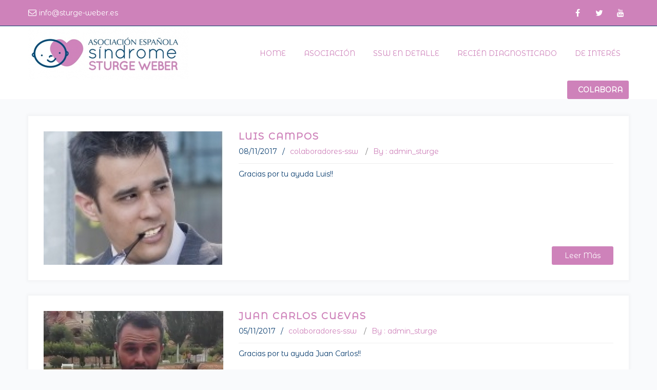

--- FILE ---
content_type: text/html; charset=UTF-8
request_url: https://sturge-weber.es/type/video/
body_size: 92888
content:
<!DOCTYPE html>
<html itemscope="itemscope" itemtype="https://schema.org/WebPage"lang="es">

    <head>
        <meta charset="UTF-8" />
        <meta name="viewport" content="width=device-width, initial-scale=1.0, minimum-scale=1.0, maximum-scale=1.0, user-scalable=0" />
        
        
		
    <title>Vídeo &#8211; AESSW</title>
<script type="text/javascript">var ajaxurl = "https://sturge-weber.es/wp-admin/admin-ajax.php"</script>                        <script>
                            /* You can add more configuration options to webfontloader by previously defining the WebFontConfig with your options */
                            if ( typeof WebFontConfig === "undefined" ) {
                                WebFontConfig = new Object();
                            }
                            WebFontConfig['google'] = {families: ['Montserrat+Alternates:400&amp;subset=latin']};

                            (function() {
                                var wf = document.createElement( 'script' );
                                wf.src = 'https://ajax.googleapis.com/ajax/libs/webfont/1.5.3/webfont.js';
                                wf.type = 'text/javascript';
                                wf.async = 'true';
                                var s = document.getElementsByTagName( 'script' )[0];
                                s.parentNode.insertBefore( wf, s );
                            })();
                        </script>
                        <meta name='robots' content='max-image-preview:large' />
	
		 
	<script type="text/javascript">

          // Declare theme scripts namespace
          var helpme = {};
          var php = {};

          var helpme_images_dir = "https://sturge-weber.es/wp-content/themes/sturge_theme/images",
          helpme_theme_dir = "https://sturge-weber.es/wp-content/themes/sturge_theme",
          helpme_theme_js_path = "https://sturge-weber.es/wp-content/themes/sturge_theme/js",
			helpme_captcha_placeholder = "Enter Captcha",
			helpme_captcha_invalid_txt = "Invalid. Try again.",
          helpme_captcha_correct_txt = "Captcha correct.",
          helpme_nav_res_width = 1170,
          helpme_header_sticky = 1,
          helpme_grid_width = 1170,
          helpme_preloader_logo = "",
          helpme_header_padding = 3,
          helpme_accent_color = "#ce82ba",
          helpme_squeeze_header = 1,
          helpme_logo_height = 100,
          helpme_preloader_txt_color = "#ffffff",
          helpme_preloader_bg_color = "#272e43";
          helpme_preloader_bar_color = "#ce82ba",
          helpme_no_more_posts = "No More Posts";
          helpme_header_structure = "standard";
          helpme_boxed_header = "1";

                   </script>

<link rel="alternate" type="application/rss+xml" title="AESSW &raquo; Feed" href="https://sturge-weber.es/feed/" />
<link rel="alternate" type="application/rss+xml" title="AESSW &raquo; Feed de los comentarios" href="https://sturge-weber.es/comments/feed/" />
<link rel="alternate" type="text/calendar" title="AESSW &raquo; iCal Feed" href="https://sturge-weber.es/events/?ical=1" />
<link rel="alternate" type="application/rss+xml" title="AESSW &raquo; Vídeo Formato Feed" href="https://sturge-weber.es/type/video/feed/" />
<script type="text/javascript">
window._wpemojiSettings = {"baseUrl":"https:\/\/s.w.org\/images\/core\/emoji\/14.0.0\/72x72\/","ext":".png","svgUrl":"https:\/\/s.w.org\/images\/core\/emoji\/14.0.0\/svg\/","svgExt":".svg","source":{"concatemoji":"https:\/\/sturge-weber.es\/wp-includes\/js\/wp-emoji-release.min.js"}};
/*! This file is auto-generated */
!function(i,n){var o,s,e;function c(e){try{var t={supportTests:e,timestamp:(new Date).valueOf()};sessionStorage.setItem(o,JSON.stringify(t))}catch(e){}}function p(e,t,n){e.clearRect(0,0,e.canvas.width,e.canvas.height),e.fillText(t,0,0);var t=new Uint32Array(e.getImageData(0,0,e.canvas.width,e.canvas.height).data),r=(e.clearRect(0,0,e.canvas.width,e.canvas.height),e.fillText(n,0,0),new Uint32Array(e.getImageData(0,0,e.canvas.width,e.canvas.height).data));return t.every(function(e,t){return e===r[t]})}function u(e,t,n){switch(t){case"flag":return n(e,"\ud83c\udff3\ufe0f\u200d\u26a7\ufe0f","\ud83c\udff3\ufe0f\u200b\u26a7\ufe0f")?!1:!n(e,"\ud83c\uddfa\ud83c\uddf3","\ud83c\uddfa\u200b\ud83c\uddf3")&&!n(e,"\ud83c\udff4\udb40\udc67\udb40\udc62\udb40\udc65\udb40\udc6e\udb40\udc67\udb40\udc7f","\ud83c\udff4\u200b\udb40\udc67\u200b\udb40\udc62\u200b\udb40\udc65\u200b\udb40\udc6e\u200b\udb40\udc67\u200b\udb40\udc7f");case"emoji":return!n(e,"\ud83e\udef1\ud83c\udffb\u200d\ud83e\udef2\ud83c\udfff","\ud83e\udef1\ud83c\udffb\u200b\ud83e\udef2\ud83c\udfff")}return!1}function f(e,t,n){var r="undefined"!=typeof WorkerGlobalScope&&self instanceof WorkerGlobalScope?new OffscreenCanvas(300,150):i.createElement("canvas"),a=r.getContext("2d",{willReadFrequently:!0}),o=(a.textBaseline="top",a.font="600 32px Arial",{});return e.forEach(function(e){o[e]=t(a,e,n)}),o}function t(e){var t=i.createElement("script");t.src=e,t.defer=!0,i.head.appendChild(t)}"undefined"!=typeof Promise&&(o="wpEmojiSettingsSupports",s=["flag","emoji"],n.supports={everything:!0,everythingExceptFlag:!0},e=new Promise(function(e){i.addEventListener("DOMContentLoaded",e,{once:!0})}),new Promise(function(t){var n=function(){try{var e=JSON.parse(sessionStorage.getItem(o));if("object"==typeof e&&"number"==typeof e.timestamp&&(new Date).valueOf()<e.timestamp+604800&&"object"==typeof e.supportTests)return e.supportTests}catch(e){}return null}();if(!n){if("undefined"!=typeof Worker&&"undefined"!=typeof OffscreenCanvas&&"undefined"!=typeof URL&&URL.createObjectURL&&"undefined"!=typeof Blob)try{var e="postMessage("+f.toString()+"("+[JSON.stringify(s),u.toString(),p.toString()].join(",")+"));",r=new Blob([e],{type:"text/javascript"}),a=new Worker(URL.createObjectURL(r),{name:"wpTestEmojiSupports"});return void(a.onmessage=function(e){c(n=e.data),a.terminate(),t(n)})}catch(e){}c(n=f(s,u,p))}t(n)}).then(function(e){for(var t in e)n.supports[t]=e[t],n.supports.everything=n.supports.everything&&n.supports[t],"flag"!==t&&(n.supports.everythingExceptFlag=n.supports.everythingExceptFlag&&n.supports[t]);n.supports.everythingExceptFlag=n.supports.everythingExceptFlag&&!n.supports.flag,n.DOMReady=!1,n.readyCallback=function(){n.DOMReady=!0}}).then(function(){return e}).then(function(){var e;n.supports.everything||(n.readyCallback(),(e=n.source||{}).concatemoji?t(e.concatemoji):e.wpemoji&&e.twemoji&&(t(e.twemoji),t(e.wpemoji)))}))}((window,document),window._wpemojiSettings);
</script>
<style type="text/css">
img.wp-smiley,
img.emoji {
	display: inline !important;
	border: none !important;
	box-shadow: none !important;
	height: 1em !important;
	width: 1em !important;
	margin: 0 0.07em !important;
	vertical-align: -0.1em !important;
	background: none !important;
	padding: 0 !important;
}
</style>
	<link rel='stylesheet' id='bootstrap-css' href='https://sturge-weber.es/wp-content/themes/sturge_theme/styles/css/bootstrap.min.css' type='text/css' media='all' />
<link rel='stylesheet' id='theme-styles-css' href='https://sturge-weber.es/wp-content/themes/sturge_theme/styles/css/styles.min.css' type='text/css' media='all' />
<link rel='stylesheet' id='designsvilla-icons-css' href='https://sturge-weber.es/wp-content/themes/sturge_theme/styles/css/designsvilla-icons.min.css' type='text/css' media='all' />
<link rel='stylesheet' id='fontawesome-css' href='https://sturge-weber.es/wp-content/themes/sturge_theme/styles/css/font-awesome.min.css' type='text/css' media='all' />
<link rel='stylesheet' id='pe-line-icons-css' href='https://sturge-weber.es/wp-content/themes/sturge_theme/styles/css/pe-line-icons.min.css' type='text/css' media='all' />
<link rel='stylesheet' id='flaticon-css' href='https://sturge-weber.es/wp-content/themes/sturge_theme/styles/css/flaticon.min.css' type='text/css' media='all' />
<link rel='stylesheet' id='layerslider-css' href='https://sturge-weber.es/wp-content/plugins/LayerSlider/assets/static/layerslider/css/layerslider.css' type='text/css' media='all' />
<link rel='stylesheet' id='wp-block-library-css' href='https://sturge-weber.es/wp-includes/css/dist/block-library/style.min.css' type='text/css' media='all' />
<style id='classic-theme-styles-inline-css' type='text/css'>
/*! This file is auto-generated */
.wp-block-button__link{color:#fff;background-color:#32373c;border-radius:9999px;box-shadow:none;text-decoration:none;padding:calc(.667em + 2px) calc(1.333em + 2px);font-size:1.125em}.wp-block-file__button{background:#32373c;color:#fff;text-decoration:none}
</style>
<style id='global-styles-inline-css' type='text/css'>
body{--wp--preset--color--black: #000000;--wp--preset--color--cyan-bluish-gray: #abb8c3;--wp--preset--color--white: #ffffff;--wp--preset--color--pale-pink: #f78da7;--wp--preset--color--vivid-red: #cf2e2e;--wp--preset--color--luminous-vivid-orange: #ff6900;--wp--preset--color--luminous-vivid-amber: #fcb900;--wp--preset--color--light-green-cyan: #7bdcb5;--wp--preset--color--vivid-green-cyan: #00d084;--wp--preset--color--pale-cyan-blue: #8ed1fc;--wp--preset--color--vivid-cyan-blue: #0693e3;--wp--preset--color--vivid-purple: #9b51e0;--wp--preset--gradient--vivid-cyan-blue-to-vivid-purple: linear-gradient(135deg,rgba(6,147,227,1) 0%,rgb(155,81,224) 100%);--wp--preset--gradient--light-green-cyan-to-vivid-green-cyan: linear-gradient(135deg,rgb(122,220,180) 0%,rgb(0,208,130) 100%);--wp--preset--gradient--luminous-vivid-amber-to-luminous-vivid-orange: linear-gradient(135deg,rgba(252,185,0,1) 0%,rgba(255,105,0,1) 100%);--wp--preset--gradient--luminous-vivid-orange-to-vivid-red: linear-gradient(135deg,rgba(255,105,0,1) 0%,rgb(207,46,46) 100%);--wp--preset--gradient--very-light-gray-to-cyan-bluish-gray: linear-gradient(135deg,rgb(238,238,238) 0%,rgb(169,184,195) 100%);--wp--preset--gradient--cool-to-warm-spectrum: linear-gradient(135deg,rgb(74,234,220) 0%,rgb(151,120,209) 20%,rgb(207,42,186) 40%,rgb(238,44,130) 60%,rgb(251,105,98) 80%,rgb(254,248,76) 100%);--wp--preset--gradient--blush-light-purple: linear-gradient(135deg,rgb(255,206,236) 0%,rgb(152,150,240) 100%);--wp--preset--gradient--blush-bordeaux: linear-gradient(135deg,rgb(254,205,165) 0%,rgb(254,45,45) 50%,rgb(107,0,62) 100%);--wp--preset--gradient--luminous-dusk: linear-gradient(135deg,rgb(255,203,112) 0%,rgb(199,81,192) 50%,rgb(65,88,208) 100%);--wp--preset--gradient--pale-ocean: linear-gradient(135deg,rgb(255,245,203) 0%,rgb(182,227,212) 50%,rgb(51,167,181) 100%);--wp--preset--gradient--electric-grass: linear-gradient(135deg,rgb(202,248,128) 0%,rgb(113,206,126) 100%);--wp--preset--gradient--midnight: linear-gradient(135deg,rgb(2,3,129) 0%,rgb(40,116,252) 100%);--wp--preset--font-size--small: 13px;--wp--preset--font-size--medium: 20px;--wp--preset--font-size--large: 36px;--wp--preset--font-size--x-large: 42px;--wp--preset--spacing--20: 0.44rem;--wp--preset--spacing--30: 0.67rem;--wp--preset--spacing--40: 1rem;--wp--preset--spacing--50: 1.5rem;--wp--preset--spacing--60: 2.25rem;--wp--preset--spacing--70: 3.38rem;--wp--preset--spacing--80: 5.06rem;--wp--preset--shadow--natural: 6px 6px 9px rgba(0, 0, 0, 0.2);--wp--preset--shadow--deep: 12px 12px 50px rgba(0, 0, 0, 0.4);--wp--preset--shadow--sharp: 6px 6px 0px rgba(0, 0, 0, 0.2);--wp--preset--shadow--outlined: 6px 6px 0px -3px rgba(255, 255, 255, 1), 6px 6px rgba(0, 0, 0, 1);--wp--preset--shadow--crisp: 6px 6px 0px rgba(0, 0, 0, 1);}:where(.is-layout-flex){gap: 0.5em;}:where(.is-layout-grid){gap: 0.5em;}body .is-layout-flow > .alignleft{float: left;margin-inline-start: 0;margin-inline-end: 2em;}body .is-layout-flow > .alignright{float: right;margin-inline-start: 2em;margin-inline-end: 0;}body .is-layout-flow > .aligncenter{margin-left: auto !important;margin-right: auto !important;}body .is-layout-constrained > .alignleft{float: left;margin-inline-start: 0;margin-inline-end: 2em;}body .is-layout-constrained > .alignright{float: right;margin-inline-start: 2em;margin-inline-end: 0;}body .is-layout-constrained > .aligncenter{margin-left: auto !important;margin-right: auto !important;}body .is-layout-constrained > :where(:not(.alignleft):not(.alignright):not(.alignfull)){max-width: var(--wp--style--global--content-size);margin-left: auto !important;margin-right: auto !important;}body .is-layout-constrained > .alignwide{max-width: var(--wp--style--global--wide-size);}body .is-layout-flex{display: flex;}body .is-layout-flex{flex-wrap: wrap;align-items: center;}body .is-layout-flex > *{margin: 0;}body .is-layout-grid{display: grid;}body .is-layout-grid > *{margin: 0;}:where(.wp-block-columns.is-layout-flex){gap: 2em;}:where(.wp-block-columns.is-layout-grid){gap: 2em;}:where(.wp-block-post-template.is-layout-flex){gap: 1.25em;}:where(.wp-block-post-template.is-layout-grid){gap: 1.25em;}.has-black-color{color: var(--wp--preset--color--black) !important;}.has-cyan-bluish-gray-color{color: var(--wp--preset--color--cyan-bluish-gray) !important;}.has-white-color{color: var(--wp--preset--color--white) !important;}.has-pale-pink-color{color: var(--wp--preset--color--pale-pink) !important;}.has-vivid-red-color{color: var(--wp--preset--color--vivid-red) !important;}.has-luminous-vivid-orange-color{color: var(--wp--preset--color--luminous-vivid-orange) !important;}.has-luminous-vivid-amber-color{color: var(--wp--preset--color--luminous-vivid-amber) !important;}.has-light-green-cyan-color{color: var(--wp--preset--color--light-green-cyan) !important;}.has-vivid-green-cyan-color{color: var(--wp--preset--color--vivid-green-cyan) !important;}.has-pale-cyan-blue-color{color: var(--wp--preset--color--pale-cyan-blue) !important;}.has-vivid-cyan-blue-color{color: var(--wp--preset--color--vivid-cyan-blue) !important;}.has-vivid-purple-color{color: var(--wp--preset--color--vivid-purple) !important;}.has-black-background-color{background-color: var(--wp--preset--color--black) !important;}.has-cyan-bluish-gray-background-color{background-color: var(--wp--preset--color--cyan-bluish-gray) !important;}.has-white-background-color{background-color: var(--wp--preset--color--white) !important;}.has-pale-pink-background-color{background-color: var(--wp--preset--color--pale-pink) !important;}.has-vivid-red-background-color{background-color: var(--wp--preset--color--vivid-red) !important;}.has-luminous-vivid-orange-background-color{background-color: var(--wp--preset--color--luminous-vivid-orange) !important;}.has-luminous-vivid-amber-background-color{background-color: var(--wp--preset--color--luminous-vivid-amber) !important;}.has-light-green-cyan-background-color{background-color: var(--wp--preset--color--light-green-cyan) !important;}.has-vivid-green-cyan-background-color{background-color: var(--wp--preset--color--vivid-green-cyan) !important;}.has-pale-cyan-blue-background-color{background-color: var(--wp--preset--color--pale-cyan-blue) !important;}.has-vivid-cyan-blue-background-color{background-color: var(--wp--preset--color--vivid-cyan-blue) !important;}.has-vivid-purple-background-color{background-color: var(--wp--preset--color--vivid-purple) !important;}.has-black-border-color{border-color: var(--wp--preset--color--black) !important;}.has-cyan-bluish-gray-border-color{border-color: var(--wp--preset--color--cyan-bluish-gray) !important;}.has-white-border-color{border-color: var(--wp--preset--color--white) !important;}.has-pale-pink-border-color{border-color: var(--wp--preset--color--pale-pink) !important;}.has-vivid-red-border-color{border-color: var(--wp--preset--color--vivid-red) !important;}.has-luminous-vivid-orange-border-color{border-color: var(--wp--preset--color--luminous-vivid-orange) !important;}.has-luminous-vivid-amber-border-color{border-color: var(--wp--preset--color--luminous-vivid-amber) !important;}.has-light-green-cyan-border-color{border-color: var(--wp--preset--color--light-green-cyan) !important;}.has-vivid-green-cyan-border-color{border-color: var(--wp--preset--color--vivid-green-cyan) !important;}.has-pale-cyan-blue-border-color{border-color: var(--wp--preset--color--pale-cyan-blue) !important;}.has-vivid-cyan-blue-border-color{border-color: var(--wp--preset--color--vivid-cyan-blue) !important;}.has-vivid-purple-border-color{border-color: var(--wp--preset--color--vivid-purple) !important;}.has-vivid-cyan-blue-to-vivid-purple-gradient-background{background: var(--wp--preset--gradient--vivid-cyan-blue-to-vivid-purple) !important;}.has-light-green-cyan-to-vivid-green-cyan-gradient-background{background: var(--wp--preset--gradient--light-green-cyan-to-vivid-green-cyan) !important;}.has-luminous-vivid-amber-to-luminous-vivid-orange-gradient-background{background: var(--wp--preset--gradient--luminous-vivid-amber-to-luminous-vivid-orange) !important;}.has-luminous-vivid-orange-to-vivid-red-gradient-background{background: var(--wp--preset--gradient--luminous-vivid-orange-to-vivid-red) !important;}.has-very-light-gray-to-cyan-bluish-gray-gradient-background{background: var(--wp--preset--gradient--very-light-gray-to-cyan-bluish-gray) !important;}.has-cool-to-warm-spectrum-gradient-background{background: var(--wp--preset--gradient--cool-to-warm-spectrum) !important;}.has-blush-light-purple-gradient-background{background: var(--wp--preset--gradient--blush-light-purple) !important;}.has-blush-bordeaux-gradient-background{background: var(--wp--preset--gradient--blush-bordeaux) !important;}.has-luminous-dusk-gradient-background{background: var(--wp--preset--gradient--luminous-dusk) !important;}.has-pale-ocean-gradient-background{background: var(--wp--preset--gradient--pale-ocean) !important;}.has-electric-grass-gradient-background{background: var(--wp--preset--gradient--electric-grass) !important;}.has-midnight-gradient-background{background: var(--wp--preset--gradient--midnight) !important;}.has-small-font-size{font-size: var(--wp--preset--font-size--small) !important;}.has-medium-font-size{font-size: var(--wp--preset--font-size--medium) !important;}.has-large-font-size{font-size: var(--wp--preset--font-size--large) !important;}.has-x-large-font-size{font-size: var(--wp--preset--font-size--x-large) !important;}
.wp-block-navigation a:where(:not(.wp-element-button)){color: inherit;}
:where(.wp-block-post-template.is-layout-flex){gap: 1.25em;}:where(.wp-block-post-template.is-layout-grid){gap: 1.25em;}
:where(.wp-block-columns.is-layout-flex){gap: 2em;}:where(.wp-block-columns.is-layout-grid){gap: 2em;}
.wp-block-pullquote{font-size: 1.5em;line-height: 1.6;}
</style>
<link rel='stylesheet' id='contact-form-7-css' href='https://sturge-weber.es/wp-content/plugins/contact-form-7/includes/css/styles.css' type='text/css' media='all' />
<link rel='stylesheet' id='fb-widget-frontend-style-css' href='https://sturge-weber.es/wp-content/plugins/facebook-pagelike-widget/assets/css/style.css' type='text/css' media='all' />
<link rel='stylesheet' id='helpme-image-css' href='https://sturge-weber.es/wp-content/plugins/helpme-custom-posts/css/image.min.css' type='text/css' media='all' />
<link rel='stylesheet' id='helpme-image-box-css' href='https://sturge-weber.es/wp-content/plugins/helpme-custom-posts/css/image-box.min.css' type='text/css' media='all' />
<link rel='stylesheet' id='helpme-buttons-css' href='https://sturge-weber.es/wp-content/plugins/helpme-custom-posts/css/buttons.min.css' type='text/css' media='all' />
<link rel='stylesheet' id='helpme-call-to-action-css' href='https://sturge-weber.es/wp-content/plugins/helpme-custom-posts/css/call-to-action.min.css' type='text/css' media='all' />
<link rel='stylesheet' id='helpme-iconbox-css' href='https://sturge-weber.es/wp-content/plugins/helpme-custom-posts/css/icon-box.min.css' type='text/css' media='all' />
<link rel='stylesheet' id='helpme-skill-meter-css' href='https://sturge-weber.es/wp-content/plugins/helpme-custom-posts/css/skill-meter.min.css' type='text/css' media='all' />
<link rel='stylesheet' id='helpme-charts-css' href='https://sturge-weber.es/wp-content/plugins/helpme-custom-posts/css/charts.min.css' type='text/css' media='all' />
<link rel='stylesheet' id='helpme-milestones-css' href='https://sturge-weber.es/wp-content/plugins/helpme-custom-posts/css/milestones.min.css' type='text/css' media='all' />
<link rel='stylesheet' id='helpme-countdown-css' href='https://sturge-weber.es/wp-content/plugins/helpme-custom-posts/css/countdown.min.css' type='text/css' media='all' />
<link rel='stylesheet' id='helpme-employees-css' href='https://sturge-weber.es/wp-content/plugins/helpme-custom-posts/css/employees.min.css' type='text/css' media='all' />
<link rel='stylesheet' id='helpme-causes-css' href='https://sturge-weber.es/wp-content/plugins/helpme-custom-posts/css/causes.min.css' type='text/css' media='all' />
<link rel='stylesheet' id='helpme-events-css' href='https://sturge-weber.es/wp-content/plugins/helpme-custom-posts/css/events.min.css' type='text/css' media='all' />
<link rel='stylesheet' id='helpme-clients-css' href='https://sturge-weber.es/wp-content/plugins/helpme-custom-posts/css/clients.min.css' type='text/css' media='all' />
<link rel='stylesheet' id='helpme-portfolio-css' href='https://sturge-weber.es/wp-content/plugins/helpme-custom-posts/css/portfolio.min.css' type='text/css' media='all' />
<link rel='stylesheet' id='helpme-wc-css' href='https://sturge-weber.es/wp-content/plugins/helpme-custom-posts/css/helpme-wc.min.css' type='text/css' media='all' />
<link rel='stylesheet' id='helpme-image-slideshow-css' href='https://sturge-weber.es/wp-content/plugins/helpme-custom-posts/css/image-slideshow.min.css' type='text/css' media='all' />
<link rel='stylesheet' id='helpme-testimonial-css' href='https://sturge-weber.es/wp-content/plugins/helpme-custom-posts/css/testimonial.min.css' type='text/css' media='all' />
<link rel='stylesheet' id='helpme-twitter-css' href='https://sturge-weber.es/wp-content/plugins/helpme-custom-posts/css/twitter.min.css' type='text/css' media='all' />
<link rel='stylesheet' id='helpme-contact-form-css' href='https://sturge-weber.es/wp-content/plugins/helpme-custom-posts/css/contact-form.min.css' type='text/css' media='all' />
<link rel='stylesheet' id='helpme-fancy-title-css' href='https://sturge-weber.es/wp-content/plugins/helpme-custom-posts/css/fancy-title.min.css' type='text/css' media='all' />
<link rel='stylesheet' id='helpme-toggle-css' href='https://sturge-weber.es/wp-content/plugins/helpme-custom-posts/css/toggle.min.css' type='text/css' media='all' />
<link rel='stylesheet' id='theme-options-css' href='https://sturge-weber.es/wp-content/uploads/helpme_assets/theme-options-production.css' type='text/css' media='all' />
<link rel='stylesheet' id='helpme-style-css' href='https://sturge-weber.es/wp-content/themes/sturge_theme/style.css' type='text/css' media='all' />
<link rel='stylesheet' id='theme-dynamic-styles-css' href='https://sturge-weber.es/wp-content/themes/sturge_theme/custom.css' type='text/css' media='all' />
<style id='theme-dynamic-styles-inline-css' type='text/css'>
.helpme-grid, .helpme-inner-grid { max-width:1170px; } .theme-page-wrapper.right-layout .theme-content, .theme-page-wrapper.left-layout .theme-content { width:67%; } .theme-page-wrapper #helpme-sidebar.helpme-builtin { width:33%; } .helpme-boxed-enabled, .helpme-boxed-enabled #helpme-header.sticky-header, .helpme-boxed-enabled #helpme-header.transparent-header-sticky, .helpme-boxed-enabled .helpme-secondary-header { max-width:1230px; } @media handheld, only screen and (max-width:1170px) { #sub-footer .item-holder { margin:0 20px; } } body, .theme-main-wrapper { background-color:#f9fafc; background-position:right bottom;background-attachment:scroll;background-repeat:repeat; } .theme-main-wrapper:not(.vertical-header) #helpme-header, .theme-main-wrapper:not(.vertical-header) .helpme-secondary-header { border-top:1px solid #ce82ba; }.transparent-header.helpme-grid{ top:0px; } #helpme-header .helpme-header-mainnavbar, .helpme-secondary-header { background-color:#ffffff; background-position:right bottom;background-attachment:scroll;background-repeat:repeat;; background-color:#ffffff;; } .transparent-header .helpme-header-mainnavbar{ background-color:rgba(255,255,255,0.9) !important; background-color:rgba(255,255,255,0.9) !important; } .transparent-header.transparent-header-sticky .helpme-header-mainnavbar{ background-color:#ffffff; background-position:right bottom;background-attachment:scroll;background-repeat:repeat; !important; background-color:#ffffff; !important; } #helpme-header .helpme-header-mainnavbar, .helpme-secondary-header { } .transparent-header .helpme-header-mainnavbar{} .transparent-header.transparent-header-sticky .helpme-header-mainnavbar{ opacity:1; } .donate-btn{display:inline-block;} .donate-btn .donate-header-btn{ min-width:120px; display:block; padding:8px 12px; font-weight:bold; text-transform:uppercase; color:#ffffff !important; border-radius:3px; background:#ce82ba; } .donate-btn .donate-header-btn:hover{ opacity:0.9; color:#ffffff !important; } .helpme-header-toolbar { background-color:#ce82ba; background-position:right bottom;background-attachment:scroll;background-repeat:repeat;; font-family:Montserrat Alternates;font-weight:400;font-size:14px;; } .sticky-header-padding { } #helpme-header.transparent-header-sticky, #helpme-header.sticky-header { } .transparent-header.light-header-skin, .transparent-header.dark-header-skin { border-top:none !important; background-color:none !important; } #helpme-page-title .helpme-page-title-bg { background-color:#272e43; background-position:right bottom;background-attachment:scroll;background-repeat:repeat;border-bottom:1px solid #272e43;; } #theme-page { background-color:#f9fafc; background-position:right bottom;background-attachment:scroll;background-repeat:repeat;} #helpme-footer { background-color:#d084bc; background-position:right bottom;background-attachment:scroll;background-repeat:repeat; } #sub-footer { background-color:#a86095; } #helpme-page-title .helpme-page-heading{ font-size:36px; color:#ffffff; ; ; } #helpme-breadcrumbs { line-height:36px; } .sticky-header-padding { padding-top:156px; } #helpme-page-title { padding-top:50px !important; height:140px !important; } .widgettitle { font-family:Montserrat Alternates; font-size:18px; } .widgettitle:after{ display:none; } #helpme-sidebar .widgettitle, #helpme-sidebar .widgettitle a, #helpme-sidebar .widget-title, #helpme-sidebar .widget-title a { color:#272e43; } #helpme-sidebar, #helpme-sidebar p { color:#6a727d; } #helpme-sidebar a { color:#6a727d; } #helpme-sidebar a:hover { color:#063b6d; } #helpme-footer .widgettitle, #helpme-footer .widgettitle a { color:#ffffff; } #helpme-footer, #helpme-footer p { color:#063b6d; } #helpme-footer a { color:#6a727d; } #helpme-footer a:hover { color:#063b6d; } .helpme-footer-copyright, .helpme-footer-copyright a { color:#ffffff !important; } .helpme-footer-social a { color:#ffffff !important; } .helpme-footer-social a:hover { color:#063b6d!important; } #helpme-footer .widget_tag_cloud a, #helpme-footer .widget_product_tag_cloud a { border-color:#6a727d; } #helpme-footer .widget_tag_cloud a:hover, #helpme-footer .widget_product_tag_cloud:hover a { border-color:#ce82ba; background-color:#ce82ba; } .widget_tag_cloud a, .widget_product_tag_cloud a { border-color:#6a727d; } .widget_tag_cloud a:hover, .widget_product_tag_cloud:hover a { border-color:#ce82ba; background-color:#ce82ba; } #helpme-sidebar .widget_posts_lists ul li .post-list-meta data { background-color:#ce82ba; color:#fff; } #helpme-sidebar .widget_posts_lists ul li .post-list-title{ color:#ce82ba; } .widget_posts_lists ul li { border-color:#272e43 !important; } #helpme-sidebar .widget_archive ul li a:before, #helpme-sidebar .widget_categories a:before{ color:#ce82ba; } #helpme-sidebar .widget_archive ul li a:hover:before, #helpme-sidebar .widget_categories a:hover:before{ color:#fff; background-color:#ce82ba; } #helpme-sidebar .widgettitle:after, #helpme-sidebar .widget-title:after { background-color:#ce82ba; } .recurring-wrapper{ } .radio-inline.miglaCustomAmount .input-group-icon { min-width:100% !important; } .migla-panel-body .mg_giving-levels .radio-inline { margin:0 !important; padding:0 5px 0 5px !important; } #helpme-sidebar h5.tribe-event-title a{ color:#ce82ba; } #helpme-sidebar .tribe-event-duration{ background-color:#ce82ba; } #helpme-sidebar .tribe-event-content:hover .tribe-event-duration{ background-color:#ce82ba; } .tribe-events-thismonth.tribe-events-present .event-cal-date{ color:#fff !important; } .tribe-events-thismonth.tribe-events-present{ background:#ce82ba !important; } .tribe-events-thismonth.tribe-events-future.tribe-events-has-events .cal-box-style{ border-color:#ce82ba !important; } .tribe-events-thismonth.tribe-events-future.tribe-events-has-events .cal-box-style .event-cal-date a{ color:#ce82ba !important; background:none !important; font-size:20px !important; } #tribe-bar-form .tribe-bar-submit input[type='submit'] { background:#ce82ba !important; border-radius:4px !important; } body { line-height:20px; font-family:Montserrat Alternates; font-size:14px; color:#063b6d; } p { font-size:14px; color:#063b6d; line-height:28px; } a { color:#ce82ba; } a:hover { color:#063b6d; } .cause-campaign .progress {box-shadow:0 0 1px solid #eee inset !important;margin-bottom:0 !important;border-radius:8px !important;height:12px !important;border:none !important;} .progress {box-shadow:none !important;margin-bottom:0 !important;border-radius:8px;} .progress-bar-text span{color:#ce82ba} .helpme-causes .owl-item .mg-btn-grey:hover, .helpme-causes .owl-item .mg-btn-grey:focus, .helpme-causes .owl-item .mg-btn-grey:active, .helpme-causes .owl-item .cause-readmore a:hover{ border-color:#ce82ba !important; background-color:#ce82ba !important; } .outline-button{ background-color:#ce82ba !important; } .tweet-icon{ border-color:#ce82ba; color:#ce82ba; } .tweet-user, .tweet-time{ color:#ce82ba; } #theme-page .helpme-custom-heading h4:hover{ color:#ce82ba; } .title-divider span{background:#ce82ba;} #theme-page h1, #theme-page h2, #theme-page h3, #theme-page h4, #theme-page h5, #theme-page h6 { font-weight:; color:#ce82ba; } #theme-page h1:hover, #theme-page h2:hover, #theme-page h3:hover, #theme-page h4:hover, #theme-page h5:hover, #theme-page h6:hover { font-weight:; color:#ce82ba; } .blog-tile-entry .blog-entry-heading .blog-title a, .blog-title a{ color:#ce82ba; } .blog-tile-entry .blog-entry-heading .blog-title a:hover, .blog-title a:hover{ color:#ce82ba; } .blog-readmore-btn a { color:#ce82ba; border-color:#ce82ba; } .blog-readmore-btn a:hover { color:#fff; border-color:#ce82ba; background:#ce82ba; } .woocommerce-page ul.products.classic-style li.product a, .woocommerce ul.products.classic-style li.product a { color:#ce82ba; } .woocommerce-page ul.products.classic-style li.product a:hover, .woocommerce ul.products.classic-style li.product a:hover, .woocommerce-page ul.products li.product .price ins, .woocommerce ul.products li.product .price ins, .woocommerce-page ul.products.classic-style li.product .add_to_cart_button:hover i, .woocommerce ul.products.classic-style li.product .add_to_cart_button:hover i, .woocommerce-page ul.products.classic-style li.product .helpme-love-this:hover, .woocommerce ul.products.classic-style li.product .helpme-love-this:hover, .woocommerce-page ul.products.classic-style li.product .helpme-love-this.item-loved, .woocommerce ul.products.classic-style li.product .helpme-love-this.item-loved { color:#ce82ba; } .woocommerce-page nav.woocommerce-pagination ul li a, .woocommerce nav.woocommerce-pagination ul li a, .woocommerce-page #content nav.woocommerce-pagination ul li a, .woocommerce #content nav.woocommerce-pagination ul li a, .woocommerce-page nav.woocommerce-pagination ul li span, .woocommerce nav.woocommerce-pagination ul li span, .woocommerce-page #content nav.woocommerce-pagination ul li span, .woocommerce #content nav.woocommerce-pagination ul li span { border-color:#ce82ba !important; color:#ce82ba !important; } .woocommerce-page nav.woocommerce-pagination ul li a:hover, .woocommerce nav.woocommerce-pagination ul li a:hover, .woocommerce-page #content nav.woocommerce-pagination ul li a:hover, .woocommerce #content nav.woocommerce-pagination ul li a:hover, .woocommerce-page nav.woocommerce-pagination ul li span:hover, .woocommerce nav.woocommerce-pagination ul li span:hover, .woocommerce-page #content nav.woocommerce-pagination ul li span:hover, .woocommerce #content nav.woocommerce-pagination ul li span:hover { background-color:#ce82ba !important; color:#fff !important; } .woocommerce-page nav.woocommerce-pagination ul li span.current, .woocommerce nav.woocommerce-pagination ul li span.current, .woocommerce-page #content nav.woocommerce-pagination ul li span.current, .woocommerce #content nav.woocommerce-pagination ul li span.current { background-color:#ce82ba !important; color:#fff !important; } .progress div.progress-bar, .progress div.progress-bar.bar{ background-color:#ce82ba !important; } .event-right-content .event-title a{ color:#ce82ba; } .event-right-content .event-title a:hover, .helpme-event-wrap.thumb-style .event-right-content .event-vanue-meta i{ color:#ce82ba; } .event-left-content{ background:#ce82ba; } .helpme-event-wrap:hover .event-left-content{ background:#272e43; } .countdown_style_one .upcoming-event-wrap a, .countdown_style_one .upcoming-event-wrap a:hover, .countdown_style_three .upcoming-event-wrap a, .countdown_style_three .upcoming-event-wrap a:hover, .countdown_style_five .upcoming-event-wrap a, .countdown_style_five .upcoming-event-wrap a:hover{ background:#ce82ba; } .countdown_style_five ul li .countdown-timer{ color:#ce82ba !important; } .owl-nav .owl-prev, .owl-nav .owl-next{ color:#ce82ba; } .owl-nav .owl-prev:hover, .owl-nav .owl-next:hover{ background:#ce82ba; } .countdown_style_five ul li .countdown-text{ color:#063b6d !important; } .helpme-portfolio-item .portfolio-permalink:hover, .helpme-portfolio-item .portfolio-plus-icon:hover { background-color:#fff; border-color:#fff; color:#ce82ba !important; } .helpme-portfolio-item .portfolio-permalink:hover i, .helpme-portfolio-item .portfolio-plus-icon:hover i { color:#ce82ba !important; } .single-social-share li a:hover, .helpme-next-prev .helpme-next-prev-wrap a:hover { background:#ce82ba; color:#fff; } h1, h2, h3, h4, h5, h6 { font-family:Montserrat Alternates;} input, button, textarea { font-family:Montserrat Alternates;} .helpme-subscription-form-wrapper .helpme-subscription-button:hover { background:#ce82ba; color:#fff; border-color:#ce82ba; } .header-searchform-input input[type=text]{ background-color:#ffffff; } body:not(.vertical-header) .sticky-header-padding.sticky-header { } .bottom-header-padding.none-sticky-header { padding-top:106px; } .bottom-header-padding.none-sticky-header { padding-top:106px; } .bottom-header-padding.sticky-header { padding-top:86px; } #helpme-header:not(.header-structure-vertical) #helpme-main-navigation > ul > li.menu-item, #helpme-header:not(.header-structure-vertical) #helpme-main-navigation > ul > li.menu-item > a, #helpme-header:not(.header-structure-vertical) .helpme-header-search, #helpme-header:not(.header-structure-vertical) .helpme-header-search a, #helpme-header:not(.header-structure-vertical) .helpme-header-wpml-ls, #helpme-header:not(.header-structure-vertical) .helpme-header-wpml-ls a, #helpme-header:not(.header-structure-vertical) .helpme-cart-link, #helpme-header:not(.header-structure-vertical) .helpme-responsive-cart-link, #helpme-header:not(.header-structure-vertical) .dashboard-trigger, #helpme-header:not(.header-structure-vertical) .responsive-nav-link, #helpme-header:not(.header-structure-vertical) .helpme-header-social a, #helpme-header:not(.header-structure-vertical) .helpme-margin-header-burger { height:106px; line-height:106px; } #helpme-header:not(.header-structure-vertical).sticky-trigger-header #helpme-main-navigation > ul > li.menu-item, #helpme-header:not(.header-structure-vertical).sticky-trigger-header #helpme-main-navigation > ul > li.menu-item > a, #helpme-header:not(.header-structure-vertical).sticky-trigger-header .helpme-header-search, #helpme-header:not(.header-structure-vertical).sticky-trigger-header .helpme-header-search a, #helpme-header:not(.header-structure-vertical).sticky-trigger-header .helpme-cart-link, #helpme-header:not(.header-structure-vertical).sticky-trigger-header .helpme-responsive-cart-link, #helpme-header:not(.header-structure-vertical).sticky-trigger-header .dashboard-trigger, #helpme-header:not(.header-structure-vertical).sticky-trigger-header .responsive-nav-link, #helpme-header:not(.header-structure-vertical).sticky-trigger-header .helpme-header-social a, #helpme-header:not(.header-structure-vertical).sticky-trigger-header .helpme-margin-header-burger, #helpme-header:not(.header-structure-vertical).sticky-trigger-header .helpme-header-wpml-ls, #helpme-header:not(.header-structure-vertical).sticky-trigger-header .helpme-header-wpml-ls a { height:86px; line-height:86px; } #helpme-header:not(.header-structure-vertical).sticky-trigger-header #helpme-main-navigation > ul > li.menu-item > a { padding-left:15px; padding-right:15px; } .helpme-header-logo{ line-height:100px; } #helpme-header:not(.header-structure-vertical).sticky-trigger-header .helpme-header-logo, #helpme-header:not(.header-structure-vertical).sticky-trigger-header .helpme-header-logo a{ height:83px; line-height:83px; } .vertical-expanded-state #helpme-header.header-structure-vertical, .vertical-condensed-state #helpme-header.header-structure-vertical:hover{ width:280px !important; } #helpme-header.header-structure-vertical{ padding-left:30px !important; padding-right:30px !important; } .vertical-condensed-state .helpme-vertical-menu { width:220px; } .theme-main-wrapper.vertical-expanded-state #theme-page > .helpme-main-wrapper-holder, .theme-main-wrapper.vertical-expanded-state #theme-page > .helpme-page-section, .theme-main-wrapper.vertical-expanded-state #theme-page > .wpb_row, .theme-main-wrapper.vertical-expanded-state #helpme-page-title, .theme-main-wrapper.vertical-expanded-state #helpme-footer { padding-left:280px; } @media handheld, only screen and (max-width:1170px) { .theme-main-wrapper.vertical-expanded-state #theme-page > .helpme-main-wrapper-holder, .theme-main-wrapper.vertical-expanded-state #theme-page > .helpme-page-section, .theme-main-wrapper.vertical-expanded-state #theme-page > .wpb_row, .theme-main-wrapper.vertical-expanded-state #helpme-page-title, .theme-main-wrapper.vertical-expanded-state #helpme-footer, .theme-main-wrapper.vertical-condensed-state #theme-page > .helpme-main-wrapper-holder, .theme-main-wrapper.vertical-condensed-state #theme-page > .helpme-page-section, .theme-main-wrapper.vertical-condensed-state #theme-page > .wpb_row, .theme-main-wrapper.vertical-condensed-state #helpme-page-title, .theme-main-wrapper.vertical-condensed-state #helpme-footer { padding-left:0px; } } .theme-main-wrapper.vertical-header #helpme-page-title, .theme-main-wrapper.vertical-header #helpme-footer, .theme-main-wrapper.vertical-header #helpme-header, .theme-main-wrapper.vertical-header #helpme-header.header-structure-vertical .helpme-vertical-menu{ box-sizing:border-box; } @media handheld, only screen and (min-width:1170px) { .vertical-condensed-state #helpme-header.header-structure-vertical:hover ~ #theme-page > .helpme-main-wrapper-holder, .vertical-condensed-state #helpme-header.header-structure-vertical:hover ~ #theme-page > .helpme-page-section, .vertical-condensed-state #helpme-header.header-structure-vertical:hover ~ #theme-page > .wpb_row, .vertical-condensed-state #helpme-header.header-structure-vertical:hover ~ #helpme-page-title, .vertical-condensed-state #helpme-header.header-structure-vertical:hover ~ #helpme-footer { padding-left:280px ; } } .helpme-header-logo { margin-top:3px; margin-bottom:3px; } #helpme-header:not(.header-structure-vertical).sticky-trigger-header .helpme-header-logo, #helpme-header:not(.header-structure-vertical).sticky-trigger-header .helpme-header-logo a { margin-top:2px; margin-bottom:2px; } #helpme-main-navigation > ul > li.menu-item > a { padding:0 15px; font-family:Montserrat Alternates; font-size:14px; text-transform:uppercase; font-weight:400; } .helpme-header-logo.helpme-header-logo-center { padding:0 15px; } .helpme-vertical-menu > li.menu-item > a { padding:0 15px; font-family:Montserrat Alternates; font-size:14px; text-transform:uppercase; font-weight:400; } .helpme-vertical-menu li.menu-item > a, .helpme-vertical-menu .helpme-header-logo { text-align:left; } .main-navigation-ul > li ul.sub-menu li.menu-item a.menu-item-link{ font-size:12px; text-transform:capitalize; font-weight:normal; } .helpme-vertical-menu > li ul.sub-menu li.menu-item a{ font-size:12px; text-transform:capitalize; font-weight:normal; } #helpme-main-navigation > ul > li.menu-item > a, .helpme-vertical-menu li.menu-item > a { color:#ce82ba; background-color:; } #helpme-main-navigation > ul > li.current-menu-item > a, #helpme-main-navigation > ul > li.current-menu-ancestor > a, #helpme-main-navigation > ul > li.menu-item:hover > a { color:#063b6d !important; background-color:; } .helpme-vertical-menu > li.current-menu-item > a, .helpme-vertical-menu > li.current-menu-ancestor > a, .helpme-vertical-menu > li.menu-item:hover > a, .helpme-vertical-menu ul li.menu-item:hover > a { color:#063b6d; } #helpme-main-navigation > ul > li.menu-item > a:hover { color:#063b6d; background-color:; } .dashboard-trigger, .res-nav-active, .helpme-header-social a, .helpme-responsive-cart-link { color:#ce82ba; } .dashboard-trigger:hover, .res-nav-active:hover { color:#063b6d; } #helpme-main-navigation ul li.no-mega-menu > ul, #helpme-main-navigation ul li.has-mega-menu > ul, #helpme-main-navigation ul li.helpme-header-wpml-ls > ul{ border-top:1px solid #ce82ba; }#helpme-main-navigation ul li.no-mega-menu ul, #helpme-main-navigation > ul > li.has-mega-menu > ul, .header-searchform-input .ui-autocomplete, .helpme-shopping-box, .shopping-box-header > span, #helpme-main-navigation ul li.helpme-header-wpml-ls > ul { background-color:; } #helpme-main-navigation ul ul.sub-menu a.menu-item-link, #helpme-main-navigation ul li.helpme-header-wpml-ls > ul li a { color:#ffffff; } #helpme-main-navigation ul ul li.current-menu-item > a.menu-item-link, #helpme-main-navigation ul ul li.current-menu-ancestor > a.menu-item-link { color:#ffffff; background-color:#1a1c28 !important; } .header-searchform-input .ui-autocomplete .search-title, .header-searchform-input .ui-autocomplete .search-date, .header-searchform-input .ui-autocomplete i { color:#ffffff; } .header-searchform-input .ui-autocomplete i, .header-searchform-input .ui-autocomplete img { border-color:#ffffff; } .header-searchform-input .ui-autocomplete li:hover i, .header-searchform-input .ui-autocomplete li:hover img { border-color:#ffffff; } #helpme-main-navigation .megamenu-title, .helpme-mega-icon, .helpme-shopping-box .mini-cart-title, .helpme-shopping-box .mini-cart-button { color:#ffffff; } #helpme-main-navigation ul ul.sub-menu a.menu-item-link:hover, .header-searchform-input .ui-autocomplete li:hover, #helpme-main-navigation ul li.helpme-header-wpml-ls > ul li a:hover { color:#ffffff; background-color:#ce82ba !important; } .header-searchform-input .ui-autocomplete li:hover .search-title, .header-searchform-input .ui-autocomplete li:hover .search-date, .header-searchform-input .ui-autocomplete li:hover i, #helpme-main-navigation ul ul.sub-menu a.menu-item-link:hover i { color:#ffffff; } .header-searchform-input input[type=text], .dashboard-trigger, .header-search-icon, .header-search-close, .header-wpml-icon { color:#ce82ba; } .header-search-icon { color:#ce82ba; } .helpme-burger-icon div { background-color:#ce82ba; } .header-search-icon:hover { color:#ce82ba; } .responsive-nav-container, .responsive-shopping-box { background-color:; } .helpme-responsive-nav a, .helpme-responsive-nav .has-mega-menu .megamenu-title { color:#ffffff; background-color:; } .helpme-responsive-nav li a:hover { color:#ffffff; background-color:#ce82ba; } .helpme-header-toolbar { border-color:#063b6d; } .helpme-header-toolbar span { color:#ffffff; } .helpme-header-toolbar span i { color:#ffffff; } .helpme-header-toolbar a{ color:#ffffff; } .helpme-header-toolbar a:hover{ color:#ffffff; } .helpme-header-toolbar a{ color:#ffffff; } .helpme-header-toolbar .helpme-header-toolbar-social li a{ color:#ffffff; } .helpme-header-toolbar .helpme-header-toolbar-social li a:hover{ color:#063b6d; } @media handheld, only screen and (max-width:1270px) { .dashboard-trigger.res-mode { display:block !important; } .dashboard-trigger.desktop-mode { display:none !important; } } @media handheld, only screen and (max-width:1170px) { #helpme-header.sticky-header, .helpme-secondary-header, .transparent-header-sticky { position:relative !important; left:auto !important; right:auto!important; top:auto !important; } #helpme-header:not(.header-structure-vertical).put-header-bottom, #helpme-header:not(.header-structure-vertical).put-header-bottom.sticky-trigger-header, #helpme-header:not(.header-structure-vertical).put-header-bottom.header-offset-passed, .admin-bar #helpme-header:not(.header-structure-vertical).put-header-bottom.sticky-trigger-header { position:relative; bottom:auto; } .helpme-margin-header-burger { display:none; } .main-navigation-ul li.menu-item, .helpme-vertical-menu li.menu-item, .main-navigation-ul li.sub-menu, .sticky-header-padding, .secondary-header-space { display:none !important; } .vertical-expanded-state #helpme-header.header-structure-vertical, .vertical-condensed-state #helpme-header.header-structure-vertical{ width:100% !important; height:auto !important; } .vertical-condensed-state #helpme-header.header-structure-vertical:hover { width:100% !important; } .header-structure-vertical .helpme-vertical-menu{ position:relative; padding:0; width:100%; } .header-structure-vertical .helpme-header-social.inside-grid{ position:relative; padding:0; width:auto; bottom:inherit !important; height:106px; line-height:106px; float:right !important; top:0 !important; } .vertical-condensed-state .header-structure-vertical .helpme-vertical-menu>li.helpme-header-logo { -webkit-transform:translate(0,0); -moz-transform:translate(0,0); -ms-transform:translate(0,0); -o-transform:translate(0,0); opacity:1!important; position:relative!important; left:0!important; } .vertical-condensed-state .header-structure-vertical .helpme-vertical-header-burger{ opacity:0 !important; } .helpme-header-logo { padding:0 !important; } .helpme-vertical-menu .responsive-nav-link{ float:left !important; height:106px; } .helpme-vertical-menu .responsive-nav-link i{ height:106px; line-height:106px; } .helpme-vertical-menu .helpme-header-logo { float:left !important } .header-search-icon i, .helpme-cart-link i, .helpme-responsive-cart-link i { padding:0 !important; margin:0 !important; border:none !important; } .header-search-icon, .helpme-cart-link, .helpme-responsive-cart-link { margin:0 8px !important; padding:0 !important; } .helpme-header-logo { margin-left:20px !important; display:inline-block !important; } .main-navigation-ul { text-align:center !important; } .responsive-nav-link { display:inline-block !important; } .helpme-shopping-box { display:none !important; } .helpme-shopping-cart{ display:none !important; } .helpme-responsive-shopping-cart{ display:inline-block !important; } } #helpme-header.transparent-header { position:absolute; left:0; } .helpme-boxed-enabled #helpme-header.transparent-header { left:0; right:0; margin-left:auto; margin-right:auto; } .add-corner-margin .helpme-boxed-enabled #helpme-header.transparent-header { left:0; } .transparent-header { transition:all 0.3s ease-in-out; -webkit-transition:all 0.3s ease-in-out; -moz-transition:all 0.3s ease-in-out; -ms-transition:all 0.3s ease-in-out; -o-transition:all 0.3s ease-in-out; } .transparent-header.transparent-header-sticky { opacity:1; } .transparent-header #helpme-main-navigation ul li .sub { border-top:none; } .transparent-header .helpme-cart-link:hover, .transparent-header .helpme-responsive-cart-link:hover, .transparent-header .dashboard-trigger:hover, .transparent-header .res-nav-active:hover, .transparent-header .header-search-icon:hover { opacity:0.7; } .transparent-header .header-searchform-input input[type=text] { background-color:transparent; } .transparent-header.light-header-skin .dashboard-trigger, .transparent-header.light-header-skin .dashboard-trigger:hover, .transparent-header.light-header-skin .res-nav-active, .transparent-header.light-header-skin #helpme-main-navigation > ul > li.menu-item > a, .transparent-header.light-header-skin #helpme-main-navigation > ul > li.current-menu-item > a, .transparent-header.light-header-skin #helpme-main-navigation > ul > li.current-menu-ancestor > a, .transparent-header.light-header-skin #helpme-main-navigation > ul > li.menu-item:hover > a, .transparent-header.light-header-skin #helpme-main-navigation > ul > li.menu-item > a:hover, .transparent-header.light-header-skin .res-nav-active:hover, .transparent-header.light-header-skin .header-searchform-input input[type=text], .transparent-header.light-header-skin .header-search-icon, .transparent-header.light-header-skin .header-search-close, .transparent-header.light-header-skin .header-search-icon:hover, .transparent-header.light-header-skin .helpme-cart-link, .transparent-header.light-header-skin .helpme-responsive-cart-link, .transparent-header.light-header-skin .helpme-header-social a, .transparent-header.light-header-skin .helpme-header-wpml-ls a{ color:#fff; } .transparent-header.light-header-skin .helpme-burger-icon div { background-color:#fff; } .transparent-header.light-header-skin .helpme-light-logo { display:inline-block !important; } .transparent-header.light-header-skin .helpme-dark-logo { } .transparent-header.light-header-skin.transparent-header-sticky .helpme-light-logo { display:none !important; } .transparent-header.light-header-skin.transparent-header-sticky .helpme-dark-logo { display:inline-block !important; } .transparent-header.dark-header-skin .dashboard-trigger, .transparent-header.dark-header-skin .dashboard-trigger:hover, .transparent-header.dark-header-skin .res-nav-active, .transparent-header.dark-header-skin #helpme-main-navigation > ul > li.menu-item > a, .transparent-header.dark-header-skin #helpme-main-navigation > ul > li.current-menu-item > a, .transparent-header.dark-header-skin #helpme-main-navigation > ul > li.current-menu-ancestor > a, .transparent-header.dark-header-skin #helpme-main-navigation > ul > li.menu-item:hover > a, .transparent-header.dark-header-skin #helpme-main-navigation > ul > li.menu-item > a:hover, .transparent-header.dark-header-skin .res-nav-active:hover, .transparent-header.dark-header-skin .header-searchform-input input[type=text], .transparent-header.dark-header-skin .header-search-icon, .transparent-header.dark-header-skin .header-search-close, .transparent-header.dark-header-skin .header-search-icon:hover, .transparent-header.dark-header-skin .helpme-cart-link, .transparent-header.dark-header-skin .helpme-responsive-cart-link, .transparent-header.dark-header-skin .helpme-header-social a, .transparent-header.dark-header-skin .helpme-header-wpml-ls a { } .transparent-header.dark-header-skin .helpme-burger-icon div { } .helpme-skin-color, .blog-categories a:hover, .blog-categories, .rating-star .rated, .widget_testimonials .testimonial-position, .portfolio-similar-meta .cats, .entry-meta .cats a, .search-meta span a, .search-meta span, .single-share-trigger:hover, .single-share-trigger.helpme-toggle-active, .project_content_section .project_cats a, .helpme-love-holder i:hover, .blog-comments i:hover, .comment-count i:hover, .widget_posts_lists li .cats a, .helpme-causee-networks li a:hover, .helpme-tweet-shortcode span a, .classic-hover .portfolio-permalink:hover i, .helpme-pricing-table .helpme-icon-star, .helpme-process-steps.dark-skin .step-icon, .helpme-sharp-next, .helpme-sharp-prev, .prev-item-caption, .next-item-caption, .helpme-employees.column_rounded-style .team-member-position, .helpme-employees.column-style .team-member-position, .helpme-causes.column_rounded-style .team-member-position, .helpme-employees .team-info-wrapper .team-member-position, .helpme-causes.column-style .team-member-position, .helpme-event-countdown.accent-skin .countdown-timer, .helpme-event-countdown.accent-skin .countdown-text, .helpme-box-text:hover i, .helpme-process-steps.light-skin .helpme-step:hover .step-icon, .helpme-process-steps.light-skin .active-step-item .step-icon, .woocommerce-thanks-text { color:#ce82ba; } ul.employees-social-wrap li a:hover{ background-color:#ce82ba; border-color:#ce82ba; color:#fff; } .helpme-employees .helpme-employee-item:hover .hover_style2.team-info-wrapper { background:#272e43; } .blog-thumb-entry .blog-thumb-content .blog-thumb-content-inner a.blog-readmore{ background:#ce82ba ; color:#fff; } .blog-thumb-entry .blog-thumb-content .blog-thumb-content-inner a.blog-readmore:hover{ background:#ce82ba ; color:#fff; opacity:0.9; } .helpme-employeee-networks li a:hover { background:#ce82ba ; border-color:#ce82ba !important; } .helpme-testimonial.creative-style .slide{ border-color:#ce82ba !important; } .helpme-testimonial.boxed-style .testimonial-content{ border-bottom:2px solid #ce82ba !important; } .helpme-testimonial.modern-style .slide{ border-top:2px solid #ce82ba !important; } .helpme-testimonial.modern-style .slide .author-details .testimonial-position, .helpme-testimonial.modern-style .slide .author-details .testimonial-company{ color:#ce82ba !important; } .helpme-love-holder .item-loved i, .widget_posts_lists .cats a, #helpme-breadcrumbs a:hover, .widget_social_networks a.light, .widget_posts_tabs .cats a { color:#ce82ba !important; } a:hover, .helpme-tweet-shortcode span a:hover { color:#063b6d; } #wp-calendar td#today, div.jp-play-bar, .helpme-header-button:hover, .next-prev-top .go-to-top:hover, .wide-eye-portfolio-item .portfolio-meta .the-title, .helpme-portfolio-carousel .portfolio-meta:before, .meta-image.frame-grid-portfolio-item .portfolio-meta .the-title, .masonry-border, .author-social li a:hover, .slideshow-swiper-arrows:hover, .helpme-clients-shortcode .clients-info, .helpme-contact-form-wrapper .helpme-form-row i.input-focused, .helpme-login-form .form-row i.input-focused, .comment-form-row i.input-focused, .widget_social_networks a:hover, .helpme-social-network a:hover, .blog-masonry-entry .post-type-icon:hover, .list-posttype-col .post-type-icon:hover, .single-type-icon, .demo_store, .add_to_cart_button:hover, .helpme-process-steps.dark-skin .helpme-step:hover .step-icon, .helpme-process-steps.dark-skin .active-step-item .step-icon, .helpme-process-steps.light-skin .step-icon, .helpme-social-network a.light:hover, .widget_tag_cloud a:hover, .widget_categories a:hover, .sharp-nav-bg, .gform_wrapper .button:hover, .helpme-event-countdown.accent-skin li:before, .masonry-border, .helpme-gallery.thumb-style .gallery-thumb-lightbox:hover, .fancybox-close:hover, .fancybox-nav span:hover, .blog-scroller-arrows:hover, ul.user-login li a i, .helpme-isotop-filter ul li a.current, .helpme-isotop-filter ul li a:hover { border-color:#ce82ba; color:#ce82ba; } div.jp-play-bar, a.jp-pause{ background-color:#ce82ba; color:#fff; } ::-webkit-selection { background-color:#ce82ba; color:#fff; } ::-moz-selection { background-color:#ce82ba; color:#fff; } ::selection { background-color:#ce82ba; color:#fff; } .next-prev-top .go-to-top, .helpme-contact-form-wrapper .text-input:focus, .helpme-contact-form-wrapper .helpme-textarea:focus, .widget .helpme-contact-form-wrapper .text-input:focus, .widget .helpme-contact-form-wrapper .helpme-textarea:focus, .helpme-contact-form-wrapper .helpme-form-row i.input-focused, .comment-form-row .text-input:focus, .comment-textarea textarea:focus, .comment-form-row i.input-focused, .helpme-login-form .form-row i.input-focused, .helpme-login-form .form-row input:focus, .helpme-event-countdown.accent-skin li { border-color:#ce82ba!important; } #sub-footer{ border-top:1px solid #ce82ba; } .helpme-divider .divider-inner i { background-color:#f9fafc; } .helpme-loader { border:2px solid #ce82ba; } .helpme-body-loader-overlay{ background:#272e43 !important; } .progress-bar.bar .bar-tip { color:#ce82ba; } .custom-color-heading{ color:#ce82ba; } .alt-title span, .single-post-fancy-title span, .portfolio-social-share, .woocommerce-share ul { } .helpme-box-icon .helpme-button-btn a.helpme-button:hover { background-color:#ce82ba; border-color:#ce82ba; } .helpme-commentlist li .comment-author, .ls-btn1:hover{ color:#ce82ba !important; } .ls-btn1.hover-accent-white{ background:#ce82ba !important; color:#fff !important; border-color:#ce82ba !important; } .ls-btn1.hover-accent-white:hover{ background:#fff !important; color:#ce82ba !important; border-color:#fff !important; } .ls-btn1.hover-white-accent{ background:#fff !important; color:#ce82ba !important; } .ls-btn1.hover-white-accent:hover{ background:#ce82ba !important; color:#fff !important; border-color:#ce82ba !important; } .helpme-commentlist li .comment-reply a:hover{ background-color:#ce82ba !important; } .cause-title a, .cause-title a:hover{ color:#ce82ba; } button.miglacheckout { background-color:#ce82ba !important; } button.miglacheckout:hover { background-color:#ce82ba !important; opacity:0.9; } .migla-panel-heading h2:hover { color:#ce82ba; } .radio-inline.selected .migla_amount_lbl{ background:#ce82ba !important; border-color:#ce82ba !important; } .mg_giving-levels .radio-inline{ width:25%; } .mg_giving-levels .radio-inline.miglaCustomAmount { width:100%; } .cause-campaign form button.migla_donate_now.mg-btn-grey, .cause-readmore a { border-color:#ce82ba !important; color:#ce82ba !important; } .cause-campaign form button.migla_donate_now.mg-btn-grey:hover, .cause-readmore a:hover { background:#ce82ba !important; background-color:#ce82ba !important; border-color:#ce82ba !important; color:#fff !important; box-shadow:none !important; } .helpme-pagination .current-page, .helpme-pagination .page-number:hover, .helpme-pagination .current-page:hover { background-color:#ce82ba !important; border-color:#ce82ba !important; color:#fff !important; } .helpme-pagination .page-number, .helpme-pagination .current-page { color:#ce82ba; border-color:#ce82ba; } .helpme-pagination .helpme-pagination-next a, .helpme-pagination .helpme-pagination-previous a { color:#ce82ba; border-color:#ce82ba; } .helpme-pagination .helpme-pagination-next:hover a, .helpme-pagination .helpme-pagination-previous:hover a { background-color:#ce82ba !important; border-color:#ce82ba !important; color:#fff !important; } .helpme-loadmore-button:hover { background-color:#ce82ba !important; color:#fff !important; } .helpme-searchform .helpme-icon-search:hover { background-color:#ce82ba !important; color:#fff; } .helpme-instagram-feeds .hover-overlay, .hover-overlay { background-color:#ce82ba !important; } ) .helpme-header-mainnavbar{ border-bottom:1px solid #063b6d;
</style>
<script type='text/javascript' src='https://sturge-weber.es/wp-includes/js/jquery/jquery.min.js' id='jquery-core-js'></script>
<script type='text/javascript' src='https://sturge-weber.es/wp-includes/js/jquery/jquery-migrate.min.js' id='jquery-migrate-js'></script>
<script type='text/javascript' id='layerslider-utils-js-extra'>
/* <![CDATA[ */
var LS_Meta = {"v":"8.1.2","fixGSAP":"1"};
/* ]]> */
</script>
<script type='text/javascript' src='https://sturge-weber.es/wp-content/plugins/LayerSlider/assets/static/layerslider/js/layerslider.utils.js' id='layerslider-utils-js'></script>
<script type='text/javascript' src='https://sturge-weber.es/wp-content/plugins/LayerSlider/assets/static/layerslider/js/layerslider.kreaturamedia.jquery.js' id='layerslider-js'></script>
<script type='text/javascript' src='https://sturge-weber.es/wp-content/plugins/LayerSlider/assets/static/layerslider/js/layerslider.transitions.js' id='layerslider-transitions-js'></script>
<script></script><meta name="generator" content="Powered by LayerSlider 8.1.2 - Build Heros, Sliders, and Popups. Create Animations and Beautiful, Rich Web Content as Easy as Never Before on WordPress." />
<!-- LayerSlider updates and docs at: https://layerslider.com -->
<link rel="https://api.w.org/" href="https://sturge-weber.es/wp-json/" /><link rel="EditURI" type="application/rsd+xml" title="RSD" href="https://sturge-weber.es/xmlrpc.php?rsd" />
<meta name="generator" content="WordPress 6.3.2" />
<meta name="tec-api-version" content="v1"><meta name="tec-api-origin" content="https://sturge-weber.es"><link rel="alternate" href="https://sturge-weber.es/wp-json/tribe/events/v1/" /><meta name="generator" content="Sturge Theme 2.2" />
<meta name="generator" content="Powered by WPBakery Page Builder - drag and drop page builder for WordPress."/>
<noscript><style> .wpb_animate_when_almost_visible { opacity: 1; }</style></noscript>    <link rel="icon" type="image/png" href="https://sturge-weber.es/wp-content/uploads/2017/10/favicon.png" />
    </head>


<body data-rsssl=1 class="archive tax-post_format term-post-format-video term-48 do-etfw tribe-no-js wpb-js-composer js-comp-ver-7.6 vc_responsive"


<div class="theme-main-wrapper ">

<div id="helpme-boxed-layout" class="helpme-full-enabled">



<header id="helpme-header" class="sticky-header boxed-header header-align-left header-structure-standard put-header-top 0 theme-main-header helpme-header-module" data-header-style="block" data-header-structure="standard" data-transparent-skin="" data-height="106" data-sticky-height="69">

<div class="helpme-header-toolbar"><div class="helpme-grid"><span class="header-toolbar-contact"><i class="helpme-icon-envelope-o"></i><a href="mailto:&#105;nf&#111;&#64;&#115;&#116;&#117;&#114;ge&#45;we&#98;&#101;&#114;.es">in&#102;o&#64;s&#116;&#117;&#114;g&#101;-webe&#114;&#46;&#101;s</a></span><ul class="helpme-header-toolbar-social"><li class="helpme-header-toolbar-social"><a target="_blank" href="https://www.facebook.com/AESSW/"><i class="helpme-icon-facebook"></i></a><a target="_blank" href="https://twitter.com/aessturgeweber?lang=es"><i class="helpme-icon-twitter"></i></a><a target="_blank" href="https://www.youtube.com/channel/UC3JwhdL36DjS2NvNHeyjZNQ/featured"><i class="helpme-icon-youtube"></i></a></li></ul></div></div><div class="helpme-responsive-header-toolbar"><a href="#" class="helpme-toolbar-responsive-icon"><i class="helpme-icon-chevron-down"></i></a></div><div class="helpme-header-mainnavbar"><div class="helpme-grid"><nav id="helpme-main-navigation"><ul id="menu-home" class="main-navigation-ul clearfix"><li class="responsive-nav-link">
			<div class="helpme-burger-icon">
	              <div class="burger-icon-1"></div>
	              <div class="burger-icon-2"></div>
	              <div class="burger-icon-3"></div>
            	</div>
		</li><li class="helpme-header-logo "><a href="https://sturge-weber.es/" title="AESSW"><img alt="AESSW" class="helpme-dark-logo" src="https://sturge-weber.es/wp-content/uploads/2017/10/logo_100.png" data-retina-src="https://sturge-weber.es/wp-content/uploads/2017/10/logo_100.png" /></a></li><li id="menu-item-2850" class="menu-item menu-item-type-post_type menu-item-object-page menu-item-home no-mega-menu"><a class="menu-item-link"  href="https://sturge-weber.es/">HOME</a></li>
<li id="menu-item-2864" class="menu-item menu-item-type-post_type menu-item-object-page menu-item-has-children no-mega-menu"><a class="menu-item-link"  href="https://sturge-weber.es/asociacion/">Asociación</a>
<ul style="" class="sub-menu ">
	<li id="menu-item-3113" class="menu-item menu-item-type-post_type menu-item-object-page"><a class="menu-item-link"  href="https://sturge-weber.es/junta-directiva/">Junta Directiva</a></li>
	<li id="menu-item-3162" class="menu-item menu-item-type-taxonomy menu-item-object-category"><a class="menu-item-link"  href="https://sturge-weber.es/category/nuestros-superheroes/">Nuestros Superhéroes</a></li>
	<li id="menu-item-2966" class="menu-item menu-item-type-taxonomy menu-item-object-category"><a class="menu-item-link"  href="https://sturge-weber.es/category/colaboradores-ssw/">Vídeos de Colaboradores</a></li>
	<li id="menu-item-3026" class="menu-item menu-item-type-post_type menu-item-object-page"><a class="menu-item-link"  href="https://sturge-weber.es/contacto/">Contacto</a></li>
</ul>
</li>
<li id="menu-item-3059" class="menu-item menu-item-type-post_type menu-item-object-page menu-item-has-children no-mega-menu"><a class="menu-item-link"  href="https://sturge-weber.es/ssw-en-detalle/">SSW en Detalle</a>
<ul style="" class="sub-menu ">
	<li id="menu-item-2935" class="menu-item menu-item-type-post_type menu-item-object-page"><a class="menu-item-link"  href="https://sturge-weber.es/manifestaciones-cutaneas/">Manifestaciones Cutáneas</a></li>
	<li id="menu-item-2945" class="menu-item menu-item-type-post_type menu-item-object-page"><a class="menu-item-link"  href="https://sturge-weber.es/manifestaciones-neurologicas/">Manifestaciones Neurológicas</a></li>
	<li id="menu-item-2954" class="menu-item menu-item-type-post_type menu-item-object-page"><a class="menu-item-link"  href="https://sturge-weber.es/manifestaciones-oculares/">Manifestaciones Oculares</a></li>
	<li id="menu-item-2961" class="menu-item menu-item-type-post_type menu-item-object-page"><a class="menu-item-link"  href="https://sturge-weber.es/manifestaciones-motoras/">Manifestaciones Motoras</a></li>
	<li id="menu-item-2965" class="menu-item menu-item-type-post_type menu-item-object-page"><a class="menu-item-link"  href="https://sturge-weber.es/otras-manifestaciones/">Otras manifestaciones</a></li>
</ul>
</li>
<li id="menu-item-3033" class="menu-item menu-item-type-post_type menu-item-object-page no-mega-menu"><a class="menu-item-link"  href="https://sturge-weber.es/recien-diagnosticado/">Recién diagnosticado</a></li>
<li id="menu-item-2970" class="menu-item menu-item-type-custom menu-item-object-custom menu-item-has-children no-mega-menu"><a class="menu-item-link" >De interés</a>
<ul style="" class="sub-menu ">
	<li id="menu-item-2984" class="menu-item menu-item-type-post_type menu-item-object-page"><a class="menu-item-link"  href="https://sturge-weber.es/ayudas-y-tramites/">Ayudas y Tramites</a></li>
	<li id="menu-item-2851" class="menu-item menu-item-type-post_type menu-item-object-page"><a class="menu-item-link"  href="https://sturge-weber.es/enlaces-de-interes/">Enlaces Recomendados</a></li>
	<li id="menu-item-3155" class="menu-item menu-item-type-taxonomy menu-item-object-category"><a class="menu-item-link"  href="https://sturge-weber.es/category/acuerdos/">Acuerdos</a></li>
	<li id="menu-item-2969" class="menu-item menu-item-type-taxonomy menu-item-object-category"><a class="menu-item-link"  href="https://sturge-weber.es/category/blog/">Blog y Noticias</a></li>
</ul>
</li>
<li class="donate-btn">
				<a class="donate-header-btn" href="https://sturge-weber.es/colabora/">Colabora</a>
			</li></ul></nav></div></div>

</header>


<div class="responsive-nav-container"></div>


<div class="sticky-header-padding sticky-header"></div>



<div id="theme-page">
	<div class="helpme-main-wrapper-holder">
		<div class="theme-page-wrapper helpme-main-wrapper full-layout helpme-grid vc_row-fluid">
			<div class="inner-page-wrapper">
			<div class="theme-content" itemprop="mainContentOfPage">
			<div><div class="loop-main-wrapper"><section id="helpme-blog-loop-1" data-style="thumb" data-uniqid="1409305847" class="helpme-blog-container clearfix helpme-thumb-wrapper mag-one-column load-button-style isotop-enabled helpme-theme-loop  ">
<article id="entry-3351" class="blog-thumb-entry  thumb-1409305847 helpme-isotop-item colaboradores-ssw "><div class="article-wrap clearfix"><div class="featured-image"><a title="Luis Campos" href="https://sturge-weber.es/luis-campos/"><img alt="Luis Campos" width="350" class="item-featured-image" height="260" title="Luis Campos" src="https://sturge-weber.es/wp-content/uploads/bfi_thumb/luiscampos-aessw-oga4nt3xsttzhyn4hj8lcfkubdgh06x3m31xnvqsh4.jpg" itemprop="image" /><div class="hover-overlay"></div></a></div><div class="blog-thumb-content"><div class="blog-thumb-content-inner"><h5 class="blog-title"><a href="https://sturge-weber.es/luis-campos/">Luis Campos</a></h5><div class="blog-thumb-metas"><span class="blog-date">08/11/2017</span><div class="blog-categories"><a href="colaboradores-ssw ">colaboradores-ssw </a></div><a href="admin_sturge" class="blog-author">By : admin_sturge</a></div><div class="blog-excerpt">Gracias por tu ayuda Luis!!</div><a href="https://sturge-weber.es/luis-campos/" class="blog-readmore"><span></span>Leer Más</a></div></div></div></article><article id="entry-3172" class="blog-thumb-entry  thumb-1409305847 helpme-isotop-item colaboradores-ssw "><div class="article-wrap clearfix"><div class="featured-image"><a title="Juan Carlos Cuevas" href="https://sturge-weber.es/juan-carlos-cuevas/"><img alt="Juan Carlos Cuevas" width="350" class="item-featured-image" height="260" title="Juan Carlos Cuevas" src="https://sturge-weber.es/wp-content/uploads/bfi_thumb/juancarlos-cuevas-oga4nll8a5jox2y1pfzkshh5kahjam38x1u1to1xuw.jpg" itemprop="image" /><div class="hover-overlay"></div></a></div><div class="blog-thumb-content"><div class="blog-thumb-content-inner"><h5 class="blog-title"><a href="https://sturge-weber.es/juan-carlos-cuevas/">Juan Carlos Cuevas</a></h5><div class="blog-thumb-metas"><span class="blog-date">05/11/2017</span><div class="blog-categories"><a href="colaboradores-ssw ">colaboradores-ssw </a></div><a href="admin_sturge" class="blog-author">By : admin_sturge</a></div><div class="blog-excerpt">Gracias por tu ayuda Juan Carlos!!</div><a href="https://sturge-weber.es/juan-carlos-cuevas/" class="blog-readmore"><span></span>Leer Más</a></div></div></div></article><article id="entry-3169" class="blog-thumb-entry  thumb-1409305847 helpme-isotop-item colaboradores-ssw "><div class="article-wrap clearfix"><div class="featured-image"><a title="Luis Piedrahita" href="https://sturge-weber.es/luis-piedrahita/"><img alt="Luis Piedrahita" width="350" class="item-featured-image" height="260" title="Luis Piedrahita" src="https://sturge-weber.es/wp-content/uploads/bfi_thumb/luis-piedrahita-oga4nt3xsttzhyn4hj8lcfkubdgh06x3m31xnvqsh4.jpg" itemprop="image" /><div class="hover-overlay"></div></a></div><div class="blog-thumb-content"><div class="blog-thumb-content-inner"><h5 class="blog-title"><a href="https://sturge-weber.es/luis-piedrahita/">Luis Piedrahita</a></h5><div class="blog-thumb-metas"><span class="blog-date">05/11/2017</span><div class="blog-categories"><a href="colaboradores-ssw ">colaboradores-ssw </a></div><a href="admin_sturge" class="blog-author">By : admin_sturge</a></div><div class="blog-excerpt">Gracias por tu ayuda Luis!!</div><a href="https://sturge-weber.es/luis-piedrahita/" class="blog-readmore"><span></span>Leer Más</a></div></div></div></article><article id="entry-3166" class="blog-thumb-entry  thumb-1409305847 helpme-isotop-item colaboradores-ssw "><div class="article-wrap clearfix"><div class="featured-image"><a title="Mar Abascal" href="https://sturge-weber.es/mar-abascal/"><img alt="Mar Abascal" width="350" class="item-featured-image" height="260" title="Mar Abascal" src="https://sturge-weber.es/wp-content/uploads/bfi_thumb/mar-abascal-oga4nt3xsttzhyn4hj8lcfkubdgh06x3m31xnvqsh4.jpg" itemprop="image" /><div class="hover-overlay"></div></a></div><div class="blog-thumb-content"><div class="blog-thumb-content-inner"><h5 class="blog-title"><a href="https://sturge-weber.es/mar-abascal/">Mar Abascal</a></h5><div class="blog-thumb-metas"><span class="blog-date">05/11/2017</span><div class="blog-categories"><a href="colaboradores-ssw ">colaboradores-ssw </a></div><a href="admin_sturge" class="blog-author">By : admin_sturge</a></div><div class="blog-excerpt">Gracias por tu ayuda Mar!!</div><a href="https://sturge-weber.es/mar-abascal/" class="blog-readmore"><span></span>Leer Más</a></div></div></div></article><article id="entry-3163" class="blog-thumb-entry  thumb-1409305847 helpme-isotop-item colaboradores-ssw "><div class="article-wrap clearfix"><div class="featured-image"><a title="Ouka Leele" href="https://sturge-weber.es/ouka-leele/"><img alt="Ouka Leele" width="350" class="item-featured-image" height="260" title="Ouka Leele" src="https://sturge-weber.es/wp-content/uploads/bfi_thumb/ouka-leele-oga4o1khic5kegau44w8gvfznuarxguon8xazde8x4.jpg" itemprop="image" /><div class="hover-overlay"></div></a></div><div class="blog-thumb-content"><div class="blog-thumb-content-inner"><h5 class="blog-title"><a href="https://sturge-weber.es/ouka-leele/">Ouka Leele</a></h5><div class="blog-thumb-metas"><span class="blog-date">05/11/2017</span><div class="blog-categories"><a href="colaboradores-ssw ">colaboradores-ssw </a></div><a href="admin_sturge" class="blog-author">By : admin_sturge</a></div><div class="blog-excerpt">Gracias por tu ayuda Ouka!!</div><a href="https://sturge-weber.es/ouka-leele/" class="blog-readmore"><span></span>Leer Más</a></div></div></div></article><article id="entry-3132" class="blog-thumb-entry  thumb-1409305847 helpme-isotop-item colaboradores-ssw "><div class="article-wrap clearfix"><div class="featured-image"><a title="Mr. Black" href="https://sturge-weber.es/mr-black/"><img alt="Mr. Black" width="350" class="item-featured-image" height="260" title="Mr. Black" src="https://sturge-weber.es/wp-content/uploads/bfi_thumb/MrBlack-AESSW-1-oga4nt3xsttzhyn4hj8lcfkubdgh06x3m31xnvqsh4.jpg" itemprop="image" /><div class="hover-overlay"></div></a></div><div class="blog-thumb-content"><div class="blog-thumb-content-inner"><h5 class="blog-title"><a href="https://sturge-weber.es/mr-black/">Mr. Black</a></h5><div class="blog-thumb-metas"><span class="blog-date">02/11/2017</span><div class="blog-categories"><a href="colaboradores-ssw ">colaboradores-ssw </a></div><a href="admin_sturge" class="blog-author">By : admin_sturge</a></div><div class="blog-excerpt">Gracias por tu ayuda Mr. Black!!</div><a href="https://sturge-weber.es/mr-black/" class="blog-readmore"><span></span>Leer Más</a></div></div></div></article><article id="entry-3129" class="blog-thumb-entry  thumb-1409305847 helpme-isotop-item colaboradores-ssw "><div class="article-wrap clearfix"><div class="featured-image"><a title="Mago Yunke" href="https://sturge-weber.es/mago-yunke/"><img alt="Mago Yunke" width="350" class="item-featured-image" height="260" title="Mago Yunke" src="https://sturge-weber.es/wp-content/uploads/bfi_thumb/Mago-Yunke-AESSW-oga4nt3xsttzhyn4hj8lcfkubdgh06x3m31xnvqsh4.jpg" itemprop="image" /><div class="hover-overlay"></div></a></div><div class="blog-thumb-content"><div class="blog-thumb-content-inner"><h5 class="blog-title"><a href="https://sturge-weber.es/mago-yunke/">Mago Yunke</a></h5><div class="blog-thumb-metas"><span class="blog-date">02/11/2017</span><div class="blog-categories"><a href="colaboradores-ssw ">colaboradores-ssw </a></div><a href="admin_sturge" class="blog-author">By : admin_sturge</a></div><div class="blog-excerpt">Gracias por tu ayuda Mago Yunke!!</div><a href="https://sturge-weber.es/mago-yunke/" class="blog-readmore"><span></span>Leer Más</a></div></div></div></article><article id="entry-3126" class="blog-thumb-entry  thumb-1409305847 helpme-isotop-item colaboradores-ssw "><div class="article-wrap clearfix"><div class="featured-image"><a title="Víctor Küppers" href="https://sturge-weber.es/victor-kuppers/"><img alt="Víctor Küppers" width="350" class="item-featured-image" height="260" title="Víctor Küppers" src="https://sturge-weber.es/wp-content/uploads/bfi_thumb/Victor-Kuppers-AESSW-oga4oihkxcsq7fm9dc7ipr6acrzds0pupko1mcp5t4.jpg" itemprop="image" /><div class="hover-overlay"></div></a></div><div class="blog-thumb-content"><div class="blog-thumb-content-inner"><h5 class="blog-title"><a href="https://sturge-weber.es/victor-kuppers/">Víctor Küppers</a></h5><div class="blog-thumb-metas"><span class="blog-date">02/11/2017</span><div class="blog-categories"><a href="colaboradores-ssw ">colaboradores-ssw </a></div><a href="admin_sturge" class="blog-author">By : admin_sturge</a></div><div class="blog-excerpt">Gracias por tu ayuda Víctor!!</div><a href="https://sturge-weber.es/victor-kuppers/" class="blog-readmore"><span></span>Leer Más</a></div></div></div></article><article id="entry-3120" class="blog-thumb-entry  thumb-1409305847 helpme-isotop-item colaboradores-ssw "><div class="article-wrap clearfix"><div class="featured-image"><a title="Tomás Pozzi" href="https://sturge-weber.es/tomas-pozzi/"><img alt="Tomás Pozzi" width="350" class="item-featured-image" height="260" title="Tomás Pozzi" src="https://sturge-weber.es/wp-content/uploads/bfi_thumb/tomas-pozzi-AESSW-oga4ohjqqirfvtnmitsw59etre40kbm4dg0k52qjzc.jpg" itemprop="image" /><div class="hover-overlay"></div></a></div><div class="blog-thumb-content"><div class="blog-thumb-content-inner"><h5 class="blog-title"><a href="https://sturge-weber.es/tomas-pozzi/">Tomás Pozzi</a></h5><div class="blog-thumb-metas"><span class="blog-date">02/11/2017</span><div class="blog-categories"><a href="colaboradores-ssw ">colaboradores-ssw </a></div><a href="admin_sturge" class="blog-author">By : admin_sturge</a></div><div class="blog-excerpt">Gracias por tu ayuda Tomás!!</div><a href="https://sturge-weber.es/tomas-pozzi/" class="blog-readmore"><span></span>Leer Más</a></div></div></div></article><article id="entry-3115" class="blog-thumb-entry  thumb-1409305847 helpme-isotop-item colaboradores-ssw "><div class="article-wrap clearfix"><div class="featured-image"><a title="Perico Delgado" href="https://sturge-weber.es/perico-delgado/"><img alt="Perico Delgado" width="350" class="item-featured-image" height="260" title="Perico Delgado" src="https://sturge-weber.es/wp-content/uploads/bfi_thumb/pedro-delgado-AESSW-2-oga4o4e02u9fda6qno446cqdfzwvkk5vnmvrf7a2eg.jpg" itemprop="image" /><div class="hover-overlay"></div></a></div><div class="blog-thumb-content"><div class="blog-thumb-content-inner"><h5 class="blog-title"><a href="https://sturge-weber.es/perico-delgado/">Perico Delgado</a></h5><div class="blog-thumb-metas"><span class="blog-date">02/11/2017</span><div class="blog-categories"><a href="colaboradores-ssw ">colaboradores-ssw </a></div><a href="admin_sturge" class="blog-author">By : admin_sturge</a></div><div class="blog-excerpt">Gracias por tu ayuda Perico!!</div><a href="https://sturge-weber.es/perico-delgado/" class="blog-readmore"><span></span>Leer Más</a></div></div></div></article></section><div class="clearboth"></div><a class="helpme-loadmore-button" style="display:none;" href="#"><i class="helpme-icon-circle-o-notch"></i><i class="helpme-icon-chevron-down"></i></a><div class="helpme-pagination">
<ul><li><span class="current-page">1</span></li><li><a href="https://sturge-weber.es/type/video/page/2/" class="page-number" title="2">2</a></li></ul><div class="helpme-pagination-next"><div><a href="https://sturge-weber.es/type/video/page/2/" ></a></div></div></div>
</div></div>					<div class="clearboth"></div>
		</div>
			
				<div class="clearboth"></div>
		</div>
		</div>
		<div class="clearboth"></div>
	</div>	
</div>

<section id="helpme-footer">
<div class="footer-wrapper helpme-grid">
<div class="helpme-padding-wrapper">
			<div class="helpme-col-1-4"><section id="text-5" class="widget widget_text"><div class="widgettitle">Cómo asociarse paso a paso:</div>			<div class="textwidget"><p>Instrucciones y formulario de inscripción:<br />
&#8211; Asociado<br />
&#8211; «Socio Amigo»</p>
</div>
		</section></div>
			<div class="helpme-col-1-4"><section id="custom_html-3" class="widget_text widget widget_custom_html"><div class="widgettitle">Quiero asociarme!!!</div><div class="textwidget custom-html-widget">Descarga nuestro formulario pulsando en la imagen:<br><br><center>
<a href="https://sturge-weber.es/wp-content/uploads/2017/10/formulario-de-alta-aessw_web.pdf" target="blank" rel="noopener"><img src="https://sturge-weber.es/wp-content/uploads/2017/10/document-white.png" width="80px" height="80px"></a></center></div></section></div>
			<div class="helpme-col-1-4"><section id="text-6" class="widget widget_text"><div class="widgettitle">Donaciones</div>			<div class="textwidget"><p class="wb-stl-normal">Cuenta bancaria: La Caixa</p>
<p class="wb-stl-normal"><strong>ES49  2100  5454  4702  0029  8673</strong></p>
</div>
		</section></div>
<div class="helpme-col-1-4"><section id="custom_html-2" class="widget_text widget widget_custom_html"><div class="widgettitle">Donación por PAYPAL</div><div class="textwidget custom-html-widget"><form action="https://www.paypal.com/cgi-bin/webscr" method="post" target="_blank" class="paypal" style="display: block;"><input type="hidden" name="cmd" value="_xclick"><input type="hidden" name="business" value="info@sturge-weber.es"><input type="hidden" name="lc" value="US"><input type="hidden" name="item_name" value="Donación AESSW"><input type="hidden" name="amount" value="0"><input type="hidden" name="currency_code" value="EUR"><input type="hidden" name="button_subtype" value="services"><input type="hidden" name="no_note" value="0"><input type="hidden" name="shipping" value="0"><input type="hidden" name="bn" value="JSCProfis_SP"><input type="image" src="https://www.paypalobjects.com/en_US/i/btn/btn_buynow_LG.gif" border="0" name="submit" alt="PayPal - The safer, easier way to pay online!"><img alt="" border="0" src="https://www.paypalobjects.com/en_US/i/scr/pixel.gif" width="1" height="1"></form></div></section></div>
 
<div class="clearboth"></div>      
</div>
</div>
<div class="clearboth"></div>

<div id="sub-footer">
	<div class="helpme-grid">
		<div class="item-holder">
		
    	<span class="helpme-footer-copyright">AESSW 2017 © Todos los derechos reservados | Diseñado con amor por: <a href="http://tecnopersonal.com" target="blank">TecnoPersonal.com</a></span>

    	<div><ul class="helpme-footer-social"><li><a target="_blank" href=" https://www.facebook.com/AESSW/"><i class="helpme-icon-facebook"></i></a></li><li><a target="_blank" href="https://twitter.com/aessturgeweber?lang=es"><i class="helpme-icon-twitter"></i></a></li><li><a target="_blank" href="https://www.youtube.com/channel/UC3JwhdL36DjS2NvNHeyjZNQ/featured"><i class="helpme-icon-youtube"></i></a></li></ul></div>    	
		</div>
	</div>
	<div class="clearboth"></div>

</div>

</section>





</div><!-- End boxed layout -->
<a href="#" class="helpme-go-top"><i class="helpme-icon-angle-up"></i></a>
</div><!-- End Theme main Wrapper -->






	<script type="text/javascript">
	// no dynamic data 
	jQuery(document).ready(function(){});	</script>


	

<script type="text/javascript">
	window.$ = jQuery

	var dynamic_styles = '';
	var dynamic_styles_ids = ([] != null) ? [] : [];

	var styleTag = document.createElement('style'),
		head = document.getElementsByTagName('head')[0];

	styleTag.type = 'text/css';
	styleTag.setAttribute('data-ajax', '');
	styleTag.innerHTML = dynamic_styles;
	head.appendChild(styleTag);


	$('.helpme-dynamic-styles').each(function() {
		$(this).remove();
	});

	function ajaxStylesInjector() {
		$('.helpme-dynamic-styles').each(function() {
			var $this = $(this),
				id = $this.attr('id'),
				commentedStyles = $this.html();
				styles = commentedStyles
						 .replace('<!--', '')
						 .replace('-->', '');

			if(dynamic_styles_ids.indexOf(id) === -1) {
				$('style[data-ajax]').append(styles);
				$this.remove();
			}

			dynamic_styles_ids.push(id);
		});
	};
</script>

<style type='text/css'>.blog-thumb-content{width: -moz-calc(100% - 350px);    width: -webkit-calc(100% - 350px);    width: -o-calc(100% - 350px);    width: calc(100% - 350px);}.blog-thumb-content{height:260px;}           .blog-tile-entry .hover-overlay {            background: -webkit-linear-gradient(rgba(206,130,186,0) 0%, rgba(206,130,186,0.9) 100%);            background: -o-linear-gradient(rgba(206,130,186,0) 0%, rgba(206,130,186,0.9) 100%);            background: linear-gradient(rgba(206,130,186,0) 0%, rgba(206,130,186,0.9) 100%);        }</style>		<script>
		( function ( body ) {
			'use strict';
			body.className = body.className.replace( /\btribe-no-js\b/, 'tribe-js' );
		} )( document.body );
		</script>
		<script type="text/javascript">  
    php = {
        hasAdminbar: false,
        json: (null != null) ? null : "",
        styles:  ''
      };
      
    var styleTag = document.createElement("style"),
      head = document.getElementsByTagName("head")[0];

    styleTag.type = "text/css";
    styleTag.innerHTML = php.styles;
    head.appendChild(styleTag);
    </script><script> /* <![CDATA[ */var tribe_l10n_datatables = {"aria":{"sort_ascending":": activate to sort column ascending","sort_descending":": activate to sort column descending"},"length_menu":"Show _MENU_ entries","empty_table":"No data available in table","info":"Showing _START_ to _END_ of _TOTAL_ entries","info_empty":"Showing 0 to 0 of 0 entries","info_filtered":"(filtered from _MAX_ total entries)","zero_records":"No matching records found","search":"Search:","all_selected_text":"All items on this page were selected. ","select_all_link":"Select all pages","clear_selection":"Clear Selection.","pagination":{"all":"All","next":"Next","previous":"Previous"},"select":{"rows":{"0":"","_":": Selected %d rows","1":": Selected 1 row"}},"datepicker":{"dayNames":["domingo","lunes","martes","mi\u00e9rcoles","jueves","viernes","s\u00e1bado"],"dayNamesShort":["Dom","Lun","Mar","Mi\u00e9","Jue","Vie","S\u00e1b"],"dayNamesMin":["D","L","M","X","J","V","S"],"monthNames":["enero","febrero","marzo","abril","mayo","junio","julio","agosto","septiembre","octubre","noviembre","diciembre"],"monthNamesShort":["enero","febrero","marzo","abril","mayo","junio","julio","agosto","septiembre","octubre","noviembre","diciembre"],"monthNamesMin":["Ene","Feb","Mar","Abr","May","Jun","Jul","Ago","Sep","Oct","Nov","Dic"],"nextText":"Next","prevText":"Prev","currentText":"Today","closeText":"Done","today":"Today","clear":"Clear"}};/* ]]> */ </script><script type="text/html" id="wpb-modifications"> window.wpbCustomElement = 1; </script><link rel='stylesheet' id='js_composer_front-css' href='https://sturge-weber.es/wp-content/plugins/js_composer/assets/css/js_composer.min.css' type='text/css' media='all' />
<script type='text/javascript' src='https://sturge-weber.es/wp-includes/js/jquery/ui/core.min.js' id='jquery-ui-core-js'></script>
<script type='text/javascript' src='https://sturge-weber.es/wp-includes/js/jquery/ui/tabs.min.js' id='jquery-ui-tabs-js'></script>
<script type='text/javascript' src='https://sturge-weber.es/wp-content/themes/sturge_theme/js/bootstrap.min.js' id='bootstrap-js'></script>
<script type='text/javascript' src='https://sturge-weber.es/wp-content/themes/sturge_theme/js/skrollr-min.js' id='skrollr-js'></script>
<script type='text/javascript' src='https://sturge-weber.es/wp-content/themes/sturge_theme/js/owl.carousel.js' id='owl.carousel-js'></script>
<script type='text/javascript' src='https://sturge-weber.es/wp-content/themes/sturge_theme/js/triger.js' id='triger-js'></script>
<script type='text/javascript' src='https://sturge-weber.es/wp-content/themes/sturge_theme/js/min/plugins-ck.js' id='theme-plugins-min-js'></script>
<script type='text/javascript' id='theme-scripts-min-js-extra'>
/* <![CDATA[ */
var ajax_login_object = {"ajaxurl":"https:\/\/sturge-weber.es\/wp-admin\/admin-ajax.php","redirecturl":"https:\/\/sturge-weber.es\/","loadingmessage":"Sending user info, please wait..."};
/* ]]> */
</script>
<script type='text/javascript' src='https://sturge-weber.es/wp-content/themes/sturge_theme/js/min/theme-scripts-ck.js' id='theme-scripts-min-js'></script>
<script type='text/javascript' src='https://sturge-weber.es/wp-content/themes/sturge_theme/custom.js' id='custom-js-js'></script>
<script type='text/javascript' src='https://sturge-weber.es/wp-includes/js/dist/vendor/wp-polyfill-inert.min.js' id='wp-polyfill-inert-js'></script>
<script type='text/javascript' src='https://sturge-weber.es/wp-includes/js/dist/vendor/regenerator-runtime.min.js' id='regenerator-runtime-js'></script>
<script type='text/javascript' src='https://sturge-weber.es/wp-includes/js/dist/vendor/wp-polyfill.min.js' id='wp-polyfill-js'></script>
<script type='text/javascript' src='https://sturge-weber.es/wp-includes/js/dist/hooks.min.js' id='wp-hooks-js'></script>
<script type='text/javascript' src='https://sturge-weber.es/wp-includes/js/dist/i18n.min.js' id='wp-i18n-js'></script>
<script id="wp-i18n-js-after" type="text/javascript">
wp.i18n.setLocaleData( { 'text direction\u0004ltr': [ 'ltr' ] } );
</script>
<script type='text/javascript' src='https://sturge-weber.es/wp-content/plugins/contact-form-7/includes/swv/js/index.js' id='swv-js'></script>
<script type='text/javascript' id='contact-form-7-js-extra'>
/* <![CDATA[ */
var wpcf7 = {"api":{"root":"https:\/\/sturge-weber.es\/wp-json\/","namespace":"contact-form-7\/v1"}};
/* ]]> */
</script>
<script type='text/javascript' id='contact-form-7-js-translations'>
( function( domain, translations ) {
	var localeData = translations.locale_data[ domain ] || translations.locale_data.messages;
	localeData[""].domain = domain;
	wp.i18n.setLocaleData( localeData, domain );
} )( "contact-form-7", {"translation-revision-date":"2024-07-17 09:00:42+0000","generator":"GlotPress\/4.0.1","domain":"messages","locale_data":{"messages":{"":{"domain":"messages","plural-forms":"nplurals=2; plural=n != 1;","lang":"es"},"This contact form is placed in the wrong place.":["Este formulario de contacto est\u00e1 situado en el lugar incorrecto."],"Error:":["Error:"]}},"comment":{"reference":"includes\/js\/index.js"}} );
</script>
<script type='text/javascript' src='https://sturge-weber.es/wp-content/plugins/contact-form-7/includes/js/index.js' id='contact-form-7-js'></script>
<script type='text/javascript' src='https://sturge-weber.es/wp-includes/js/jquery/ui/menu.min.js' id='jquery-ui-menu-js'></script>
<script type='text/javascript' src='https://sturge-weber.es/wp-includes/js/dist/dom-ready.min.js' id='wp-dom-ready-js'></script>
<script type='text/javascript' id='wp-a11y-js-translations'>
( function( domain, translations ) {
	var localeData = translations.locale_data[ domain ] || translations.locale_data.messages;
	localeData[""].domain = domain;
	wp.i18n.setLocaleData( localeData, domain );
} )( "default", {"translation-revision-date":"2023-10-17 16:18:36+0000","generator":"GlotPress\/4.0.0-beta.2","domain":"messages","locale_data":{"messages":{"":{"domain":"messages","plural-forms":"nplurals=2; plural=n != 1;","lang":"es"},"Notifications":["Avisos"]}},"comment":{"reference":"wp-includes\/js\/dist\/a11y.js"}} );
</script>
<script type='text/javascript' src='https://sturge-weber.es/wp-includes/js/dist/a11y.min.js' id='wp-a11y-js'></script>
<script type='text/javascript' id='jquery-ui-autocomplete-js-extra'>
/* <![CDATA[ */
var uiAutocompleteL10n = {"noResults":"No se han encontrado resultados.","oneResult":"1 resultado encontrado. Utiliza las teclas de flecha arriba y abajo para navegar.","manyResults":"%d resultados encontrados. Utiliza las teclas arriba y abajo para navegar.","itemSelected":"Elemento seleccionado."};
/* ]]> */
</script>
<script type='text/javascript' src='https://sturge-weber.es/wp-includes/js/jquery/ui/autocomplete.min.js' id='jquery-ui-autocomplete-js'></script>
<script type='text/javascript' src='https://sturge-weber.es/wp-content/plugins/easy-twitter-feed-widget/js/twitter-widgets.js' id='do-etfw-twitter-widgets-js'></script>
<script type='text/javascript' src='https://www.google.com/recaptcha/api.js?render=6LcfHZ0UAAAAAGbe8fye9HVsbQc5-Y2ngjOM5A7K' id='google-recaptcha-js'></script>
<script type='text/javascript' id='wpcf7-recaptcha-js-extra'>
/* <![CDATA[ */
var wpcf7_recaptcha = {"sitekey":"6LcfHZ0UAAAAAGbe8fye9HVsbQc5-Y2ngjOM5A7K","actions":{"homepage":"homepage","contactform":"contactform"}};
/* ]]> */
</script>
<script type='text/javascript' src='https://sturge-weber.es/wp-content/plugins/contact-form-7/modules/recaptcha/index.js' id='wpcf7-recaptcha-js'></script>
<script type='text/javascript' src='https://sturge-weber.es/wp-content/plugins/js_composer/assets/js/dist/js_composer_front.min.js' id='wpb_composer_front_js-js'></script>
<script type='text/javascript' src='https://sturge-weber.es/wp-content/themes/sturge_theme/js/jquery.jplayer.min.js' id='jquery-jplayer-js'></script>
<script></script></body>
</html>


--- FILE ---
content_type: text/css
request_url: https://sturge-weber.es/wp-content/plugins/helpme-custom-posts/css/buttons.min.css
body_size: 5744
content:
button.helpme-button{outline:none;border:none;background:none;line-height:100%}.helpme-button{position:relative;display:inline-block;margin-right:10px;margin-left:0;vertical-align:middle;text-align:center;cursor:pointer;zoom:1;font-weight:700;font-size:12px;-webkit-transform:translateZ(0);-webkit-transition:color .2s ease-in-out,background .2s ease-in-out,border .2s ease-in-out;-moz-transition:color .2s ease-in-out,background .2s ease-in-out,border .2s ease-in-out;-ms-transition:color .2s ease-in-out,background .2s ease-in-out,border .2s ease-in-out;-o-transition:color .2s ease-in-out,background .2s ease-in-out,border .2s ease-in-out;transition:color .2s ease-in-out,background .2s ease-in-out,border .2s ease-in-out}.helpme-button[type=submit],.helpme-button[type=button]{outline:none;border:none;font-weight:600}.helpme-button span{display:inline-block}.helpme-button.full_rounded{-webkit-border-radius:50px;-moz-border-radius:50px;border-radius:50px}.helpme-button.rounded{-webkit-border-radius:4px;-moz-border-radius:4px;border-radius:4px}.helpme-button.pointed{-webkit-border-radius:0;-moz-border-radius:0;border-radius:0}.helpme-button.nudge-button.rounded:after{-webkit-border-radius:3px;-moz-border-radius:3px;border-radius:3px}.helpme-button.nudge-button.full_rounded:after{-webkit-border-radius:50px;-moz-border-radius:50px;border-radius:50px}.helpme-button.three-dimension-button:active{top:2px!important}.helpme-button.outline-button{border-color:#444;border-style:solid;color:#fff}.helpme-button.outline-button:hover{background-color:#444;color:#fff}.helpme-button.outline-button.light{border-color:#fff;border-style:solid;color:#fff}.helpme-button.outline-button.light:hover{background-color:#fff;color:#444}.helpme-button.line-button:after,.helpme-button.line-button:before{width:2px;height:100%;background:#444;position:absolute;top:0;content:''}.helpme-button.line-button:after{left:-3px;transition:all .2s ease-out}.helpme-button.line-button:before{right:-3px;transition:all .2s ease-out}.helpme-button.line-button:hover:after{left:0}.helpme-button.line-button:hover:before{right:0}.helpme-button.fill-button{position:relative;overflow:hidden}.helpme-button.fill-button.rounded{overflow:auto!important}.helpme-button.fill-button span{position:relative}.helpme-button.fill-button:before{width:0;height:100%;position:absolute;top:0;left:0;z-index:0;content:'';transition:width .25s ease-out}.helpme-button.fill-button i{position:relative;z-index:2}.helpme-button.fill-button:hover:before{width:100%}.helpme-button.nudge-button:after{width:100%;height:100%;position:absolute;top:0;left:0;z-index:0;content:'';transition:width .25s ease-out;-webkit-transform:translateX(0);-moz-transform:translateX(0);-ms-transform:translateX(0);-o-transform:translateX(0);-webkit-transition:all .4s cubic-bezier(0.16,0.53,0.15,0.99) 0;-o-transition:all .4s cubic-bezier(0.16,0.53,0.15,0.99) 0;-moz-transition:all .4s cubic-bezier(0.16,0.53,0.15,0.99) 0;transition:all .4s cubic-bezier(0.16,0.53,0.15,0.99) 0}.helpme-button.nudge-button:hover:after{-webkit-transform:translateX(4%);-moz-transform:translateX(4%);-ms-transform:translateX(4%);-o-transform:translateX(4%)}.helpme-button.radius-button{-webkit-transition:all .2s ease-in-out;-moz-transition:all .2s ease-in-out;-ms-transition:all .2s ease-in-out;-o-transition:all .2s ease-in-out;transition:all .2s ease-in-out;border-radius:0}.helpme-button.radius-button.xxlarge:hover{border-radius:60px}.helpme-button.radius-button.xlarge:hover{border-radius:50px}.helpme-button.radius-button.large:hover{border-radius:40px}.helpme-button.radius-button.medium:hover,.helpme-button.radius-button.small:hover{border-radius:30px}.helpme-button.fancy_link-button{border-radius:0;position:relative;text-align:left}.helpme-button.fancy_link-button .line{display:block;height:2px;position:absolute;bottom:0;transition:all .3s ease;width:0}.helpme-button.fancy_link-button:before{position:absolute;content:'';height:2px;bottom:0;left:0;z-index:1;width:100%}.helpme-button.fancy_link-button i{margin-left:0}.helpme-button.fancy_link-button:before{opacity:.3}.helpme-button.fancy_link-button.xxlarge{padding:32px 0;line-height:100%;font-size:30px}.helpme-button.fancy_link-button.xlarge{padding:26px 0;line-height:100%;font-size:25px}.helpme-button.fancy_link-button.large{padding:22px 0;line-height:100%;font-size:20px}.helpme-button.fancy_link-button.medium{padding:16px 0;line-height:100%;font-size:15px}.helpme-button.fancy_link-button.small{padding:12px 0;line-height:100%;font-size:12px}.helpme-button.fancy_link-button:hover:after{transition:all .5s ease}.helpme-button i{margin:0 5px 0 -10px;vertical-align:middle;padding-right:10px;line-height:16px}.helpme-button.xxlarge{padding:22px 60px;line-height:100%;font-size:18px}.helpme-button.xxlarge i{font-size:16px}.helpme-button.xlarge{padding:24px 50px;line-height:100%;font-size:13px}.helpme-button.xlarge i{font-size:16px}.helpme-button.large{padding:16px 42px;line-height:100%}.helpme-button.large i{font-size:16px}.helpme-button.medium{padding:16px 25px;line-height:100%}.helpme-button.medium i{font-size:16px}.helpme-button.small{padding:12px 22px;line-height:100%}.helpme-button.small i{margin-top:-3px;font-size:16px}button.helpme-button::-moz-focus-inner{border:none}.helpme-button-align{display:inline-block}.helpme-button-align.right{float:right}.helpme-button-align.center{display:block!important;text-align:center;margin-left:15px}.helpme-button-align.center .helpme-button{margin-right:0}.helpme-button-align.left{text-align:left}@media handheld,only screen and (max-width: 770px){.helpme-button-align.left,.helpme-button-align.center,.helpme-button-align.right{width:100%;text-align:center!important}}

--- FILE ---
content_type: text/css
request_url: https://sturge-weber.es/wp-content/plugins/helpme-custom-posts/css/skill-meter.min.css
body_size: 432
content:
.helpme-skill-meter{margin-bottom:18px}.helpme-skill-meter .helpme-skill-meter-title{display:block;margin-bottom:10px;color:#777;line-height:13px;font-weight:700}.helpme-skill-meter .helpme-progress-bar{position:relative;display:block;background-color:#eee;width:100%;border-color:#eee;border-style:solid}.helpme-skill-meter .helpme-progress-bar .progress-outer{position:absolute;top:0;left:0;height:100%}

--- FILE ---
content_type: text/css
request_url: https://sturge-weber.es/wp-content/plugins/helpme-custom-posts/css/helpme-wc.min.css
body_size: 4641
content:
.woocommerce .products{*zoom:1}.woocommerce .products:before,.woocommerce .products:after{content:" ";display:table}.woocommerce .products:after{clear:both}.woocommerce .products li{float:left}.helpme-product-categories .helpme-product-categories-list{*zoom:1;list-style:none;padding:0;margin-left:0}.helpme-product-categories .helpme-product-categories-list:before,.helpme-product-categories .helpme-product-categories-list:after{content:" ";display:table}.helpme-product-categories .helpme-product-categories-list:after{clear:both}.helpme-product-categories .helpme-product-categories-list .product-item{margin-left:0;display:inline-block;float:left}.helpme-product-categories .helpme-product-categories-list .product-item .category-img{max-width:100%;-webkit-transform:scale(1);-moz-transform:scale(1);-ms-transform:scale(1);-o-transform:scale(1);transition:transform 1s ease-in-out;-webkit-transition:transform 1s ease-in-out;-moz-transition:transform 1s ease-in-out;-ms-transition:transform 1s ease-in-out;-o-transition:transform 1s ease-in-out}.helpme-product-categories .helpme-product-categories-list .product-item .item-holder{overflow:hidden;position:relative;margin:0 15px 30px}.helpme-product-categories .helpme-product-categories-list .product-item .item-holder h4{position:absolute;bottom:30%;left:0;width:100%;margin-bottom:0}.helpme-product-categories .helpme-product-categories-list .product-item .item-holder h4 span{display:block;text-align:center;width:55%;margin:0 auto;background-color:#222;line-height:1}.helpme-product-categories .helpme-product-categories-list .product-item .item-holder h4 span.category-name{font-size:13px;color:#fff;padding:20px 20px 5px;font-weight:700}.helpme-product-categories .helpme-product-categories-list .product-item .item-holder h4 span.item-count{font-size:12px;color:#a9a9a9;padding:5px 20px 20px;text-transform:uppercase}.helpme-product-categories .helpme-product-categories-list .product-item:hover .category-img{-webkit-transform:scale(1.2);-moz-transform:scale(1.2);-ms-transform:scale(1.2);-o-transform:scale(1.2)}.helpme-product-categories .helpme-product-categories-list.columns-4 .product-item{width:24.9%}.helpme-product-categories .helpme-product-categories-list.columns-3 .product-item{width:33.3%}.helpme-product-categories .helpme-product-categories-list.columns-2 .product-item{width:49.9%}.helpme-product-categories .helpme-product-categories-list.columns-1 .product-item{width:100%}.helpme-product-categories .helpme-product-categories-list.columns-1 .product-item .item-holder{margin-left:0;margin-right:0}@media handheld,only screen and (max-width: 960px){.helpme-product-categories .helpme-product-categories-list.columns-3 .product-item,.helpme-product-categories .helpme-product-categories-list.columns-4 .product-item{width:49.9%!important}.helpme-product-categories .helpme-product-categories-list.columns-3 .product-item .item-holder,.helpme-product-categories .helpme-product-categories-list.columns-4 .product-item .item-holder{margin:0 15px 30px!important}}@media handheld,only screen and (max-width: 550px){.helpme-product-categories .helpme-product-categories-list.columns-2 .product-item,.helpme-product-categories .helpme-product-categories-list.columns-3 .product-item,.helpme-product-categories .helpme-product-categories-list.columns-4 .product-item{width:100%!important}.helpme-product-categories .helpme-product-categories-list.columns-2 .product-item .item-holder,.helpme-product-categories .helpme-product-categories-list.columns-3 .product-item .item-holder,.helpme-product-categories .helpme-product-categories-list.columns-4 .product-item .item-holder{margin-left:0}}.products li.product .shop-thumb .product-loop-thumb .hover-overlay{z-index:8;opacity:0;-ms-filter:progid:DXImageTransform.Microsoft.Alpha(Opacity=@opacity);-webkit-transition:-webkit-transform 0.35s,opacity .35s;transition:transform 0.35s,opacity .35s;-webkit-transform:translate3d(0,50%,0);transform:translate3d(0,50%,0);background:-webkit-linear-gradient(rgba(39,46,67,0) 0%,rgba(39,46,67,0.85) 100%)!important;background:-o-linear-gradient(rgba(39,46,67,0) 0%,rgba(39,46,67,0.85) 100%)!important;background:linear-gradient(rgba(39,46,67,0) 0%,rgba(39,46,67,0.85) 100%)!important;background-color:rgba(39,46,67,0.85)}.products li.product:hover .shop-thumb .product-loop-thumb .hover-overlay{z-index:1000;opacity:1;-ms-filter:progid:DXImageTransform.Microsoft.Alpha(Opacity=@opacity);-webkit-transition:-webkit-transform 0.35s,opacity .35s;transition:transform 0.35s,opacity .35s;-webkit-transform:translate3d(0,0,0);transform:translate3d(0,0,0)}

--- FILE ---
content_type: text/css
request_url: https://sturge-weber.es/wp-content/plugins/helpme-custom-posts/css/testimonial.min.css
body_size: 6850
content:
.helpme-testimonial{margin:3px 3px 20px}.helpme-testimonial.creative-style{margin:0}.helpme-testimonial .testimonial-author{display:block;color:#777}.helpme-testimonial .swiper-slide{padding-right:5px;padding-left:5px;position:relative}.helpme-testimonial .swiper-pagination{display:block;width:100%;text-align:center}.helpme-testimonial .swiper-pagination-switch{display:inline-block;margin:0 3px 6px;width:5px;height:5px;border:2px solid #eee;cursor:pointer}.helpme-testimonial .swiper-active-switch{background-color:#777;border-color:#777}.helpme-testimonial .testimonial-company{font-size:12px}.helpme-testimonial .testimonial-quote{font-size:14px;line-height:26px}.helpme-testimonial.boxed-style .helpme-swiper-wrapper{padding-top:20px}.helpme-testimonial.boxed-style .swiper-slide{position:relative}.helpme-testimonial .testimonial-content:before{color:rgba(39,46,67,0.10);content:"\f10d";display:block;font-family:"FontAwesome";font-size:76px;left:40px;top:20px;line-height:1;position:relative;text-align:left}.helpme-testimonial .testimonial-content:after{color:rgba(39,46,67,0.10);content:"\f10e";display:block;font-family:"FontAwesome";font-size:76px;right:40px;bottom:20px;line-height:1;position:relative;text-align:right}.helpme-testimonial.boxed-style .testimonial-quote{display:block;font-size:14px!important;left:0;padding:0 18%;position:absolute;right:0;text-align:left;top:50%;transform:translateY(-50%);word-wrap:break-word}.helpme-testimonial.boxed-style .author-details{bottom:30px;left:80px;position:absolute}.helpme-testimonial.boxed-style .testimonial-author{bottom:50px;font-size:18px;left:80px;position:absolute;text-transform:capitalize}.helpme-testimonial.boxed-style .testimonial-company{font-size:14px;margin-left:5px}.helpme-testimonial.boxed-style .testimonial-position{font-size:14px}.helpme-testimonial.boxed-style .swiper-pagination{text-align:left!important;padding-left:138px;left:0!important;top:0!important;bottom:auto!important}.helpme-testimonial.quote-style{text-align:center}.helpme-testimonial.quote-style .testimonial-quote{position:relative;display:block;padding:20px 25px;border:2px solid #eee;margin-bottom:12px}.helpme-testimonial.quote-style .testimonial-quote:before{position:absolute;bottom:-16px;margin-left:-16px;left:50%;display:block;width:0;height:0;content:"";border-left:14px solid transparent;border-right:14px solid transparent;border-top:14px solid #eee}.helpme-testimonial.quote-style .testimonial-footer-note{display:inline-block;padding:5px 0;text-align:center}.helpme-testimonial.quote-style .helpme-swiper-wrapper{padding-top:20px}.helpme-testimonial.quote-style .swiper-pagination{left:0!important;top:0!important;bottom:auto!important}.helpme-testimonial.modern-style .helpme-swiper-wrapper{padding-top:20px}.helpme-testimonial.modern-style .testimonial-content{text-align:center}.helpme-testimonial.modern-style .swiper-pagination{left:0!important;top:0!important;bottom:auto!important}.helpme-testimonial.modern-style .testimonial-quote{text-align:left}.helpme-testimonial.modern-style .testimonial-image{display:block}.helpme-testimonial.modern-style .author-details{bottom:15px;left:15px;position:absolute;text-align:left}.helpme-testimonial.light-skin.quote-style .testimonial-quote{border-color:rgba(255,255,255,0.2);color:#fff;color:rgba(255,255,255,0.9)}.helpme-testimonial.light-skin.quote-style .testimonial-quote:before{border-top-color:rgba(255,255,255,0.2)}.helpme-testimonial.light-skin.quote-style .testimonial-author{color:#fff;color:rgba(255,255,255,0.5)}.helpme-testimonial.light-skin.quote-style .swiper-pagination-switch{border-color:rgba(255,255,255,0.2)}.helpme-testimonial.light-skin.quote-style .swiper-active-switch{background-color:rgba(255,255,255,0.7);border-color:rgba(255,255,255,0.1)}@media handheld,only screen and (max-width: 767px){.helpme-testimonial{text-align:center}.helpme-testimonial.boxed-style .swiper-pagination{padding-left:0!important;left:0!important;top:auto!important;bottom:0!important;margin-bottom:0!important;text-align:center!important}.helpme-testimonial.boxed-style .testimonial-image{left:50%!important;top:-85px!important;margin:0 0 0 -35px !important}.helpme-testimonial.boxed-style .testimonial-quote:before{top:-7px!important;margin:0 0 0 -7px !important;left:50%!important;border:1px solid #eee!important;border-right:none!important;border-bottom:none!important}.helpme-testimonial .testimonial-company,.helpme-testimonial .testimonial-author{margin:0!important}.helpme-testimonial.boxed-style .testi-thumb,.helpme-testimonial.boxed-style .testi-thumb img{float:none;width:100%}.testimonial-content{float:none;height:100%!important;margin:0;padding:20px!important;position:relative!important;width:100%!important}.helpme-testimonial.boxed-style .testimonial-quote{display:block;font-size:14px!important;left:0;padding:0;position:relative;right:0;text-align:left;top:0;transform:translateY(0);word-wrap:break-word}.helpme-testimonial.boxed-style .testimonial-content::before,.helpme-testimonial.boxed-style .testimonial-content::after{font-size:24px;position:absolute}.helpme-testimonial.boxed-style .author-details{position:static}.helpme-grid div,#helpme-header,#helpme-header div,.helpme-secondary-header,.helpme-secondary-header div,[class*="helpme-col-"],::after,::before,.text-input,.theme-page-wrapper,.blog-masonry-inner,#helpme-page-introduce,.helpme-header-toolbar,.helpme-news-item,.helpme-employee-item,.helpme-cause-item,#helpme-notification-bar,.blog-grid-entry,.blog-masonry-entry,.helpme-fullwidth-boxed,.helpme-image-caption,.helpme-gallery-shortcode .gallery-inner,.helpme-grid-portfolio-item,.shop_table_form,.cart-collaterals,.helpme-checkout-payement,.helpme-side-dashboard,#helpme-sidebar,.page-section-content{box-sizing:border-box}*,::before,::after{box-sizing:border-box}.helpme-grid div,#helpme-header,#helpme-header div,.helpme-secondary-header,.helpme-secondary-header div,[class*="helpme-col-"],::after,::before,.text-input,.theme-page-wrapper,.blog-masonry-inner,#helpme-page-introduce,.helpme-header-toolbar,.helpme-news-item,.helpme-employee-item,.helpme-cause-item,#helpme-notification-bar,.blog-grid-entry,.blog-masonry-entry,.helpme-fullwidth-boxed,.helpme-image-caption,.helpme-gallery-shortcode .gallery-inner,.helpme-grid-portfolio-item,.shop_table_form,.cart-collaterals,.helpme-checkout-payement,.helpme-side-dashboard,#helpme-sidebar,.page-section-content{box-sizing:border-box}*,::before,::after{box-sizing:border-box}#theme-page h1,#theme-page h2,#theme-page h3,#theme-page h4,#theme-page h5,#theme-page h6{color:#272e43}.helpme-testimonial.boxed-style .testimonial-author{bottom:0;font-size:16px;left:0;position:relative;text-transform:capitalize}.author-details{margin-top:0!important}.helpme-testimonial .testimonial-author{display:block!important}}

--- FILE ---
content_type: text/css
request_url: https://sturge-weber.es/wp-content/plugins/helpme-custom-posts/css/contact-form.min.css
body_size: 17658
content:
.contact-captcha-invalid::-webkit-input-placeholder{color:red!important;letter-spacing:0!important}.contact-captcha-invalid:-moz-placeholder{color:red!important;letter-spacing:0!important}.contact-captcha-invalid::-moz-placeholder{color:red!important;letter-spacing:0!important}.contact-captcha-invalid:-ms-input-placeholder{color:red!important;letter-spacing:0!important}.contact-captcha-valid::-webkit-input-placeholder{color:#008200!important;letter-spacing:0!important}.contact-captcha-valid:-moz-placeholder{color:#008200!important;letter-spacing:0!important}.contact-captcha-valid::-moz-placeholder{color:#008200!important;letter-spacing:0!important}.contact-captcha-valid:-ms-input-placeholder{color:#008200!important;letter-spacing:0!important}.helpme-contact-form-wrapper{position:relative;margin-bottom:0}.helpme-contact-form-wrapper .captcha-image{max-width:50%!important}.helpme-contact-form-wrapper.classic-style .captcha-image{position:absolute;right:35px;top:0;max-height:45px}.helpme-contact-form-wrapper.classic-style .captcha-change-image{display:block;text-align:center;margin:10px auto;font-size:10px}.helpme-contact-form-wrapper.classic-style.dark-skin .captcha-change-image{color:#444}.helpme-contact-form-wrapper.classic-style.dark-skin .text-input,.helpme-contact-form-wrapper.classic-style.dark-skin .helpme-textarea{border:1px solid #ededed;color:#c3c3c3}.helpme-contact-form-wrapper.classic-style.dark-skin .helpme-form-row i{color:#d5d5d5;z-index:6}.helpme-contact-form-wrapper.classic-style.dark-skin .helpme-button{border:none;color:#fff}.helpme-contact-form-wrapper.classic-style.dark-skin .helpme-button:hover{background-color:#444;color:#fff}.helpme-contact-form-wrapper.classic-style.dark-skin .text-input::-webkit-input-placeholder,.helpme-contact-form-wrapper.classic-style.dark-skin .helpme-textarea::-webkit-input-placeholder{color:#919191}.helpme-contact-form-wrapper.classic-style.dark-skin .text-input:-moz-placeholder,.helpme-contact-form-wrapper.classic-style.dark-skin .helpme-textarea:-moz-placeholder{color:#919191}.helpme-contact-form-wrapper.classic-style.dark-skin .text-input::-moz-placeholder,.helpme-contact-form-wrapper.classic-style.dark-skin .helpme-textarea::-moz-placeholder{color:#919191}.helpme-contact-form-wrapper.classic-style.dark-skin .text-input:-ms-input-placeholder,.helpme-contact-form-wrapper.classic-style.dark-skin .helpme-textarea:-ms-input-placeholder{color:#919191}.helpme-contact-form-wrapper.classic-style.light-skin .captcha-change-image{color:#fff}.helpme-contact-form-wrapper.classic-style.light-skin .text-input,.helpme-contact-form-wrapper.classic-style.light-skin .helpme-textarea{border:3px solid #fff;background-color:rgba(255,255,255,0.1);color:#fff}.helpme-contact-form-wrapper.classic-style.light-skin .helpme-form-row i{border-right:3px solid #fff;color:#fff;z-index:6}.helpme-contact-form-wrapper.classic-style.light-skin .helpme-button{border:3px solid #fff;color:#fff}.helpme-contact-form.three-column .button-row{padding-left:15px;padding-right:15px}.helpme-contact-form.three-column .helpme-button{width:100%}.helpme-contact-form-wrapper.classic-style.light-skin .helpme-button:hover{background-color:#fff;color:#444}.helpme-contact-form-wrapper.classic-style.light-skin .text-input::-webkit-input-placeholder,.helpme-contact-form-wrapper.classic-style.light-skin .helpme-textarea::-webkit-input-placeholder{color:#fafafa}.helpme-contact-form-wrapper.classic-style.light-skin .text-input:-moz-placeholder,.helpme-contact-form-wrapper.classic-style.light-skin .helpme-textarea:-moz-placeholder{color:#fafafa}.helpme-contact-form-wrapper.classic-style.light-skin .text-input::-moz-placeholder,.helpme-contact-form-wrapper.classic-style.light-skin .helpme-textarea::-moz-placeholder{color:#fafafa}.helpme-contact-form-wrapper.classic-style.light-skin .text-input:-ms-input-placeholder,.helpme-contact-form-wrapper.classic-style.light-skin .helpme-textarea:-ms-input-placeholder{color:#fafafa}.helpme-contact-form-wrapper.classic-style .helpme-invalid{border:3px solid red!important}.helpme-contact-form-wrapper.modern-style .text-input,.helpme-contact-form-wrapper.modern-style .helpme-textarea,.helpme-contact-form-wrapper.modern-style .helpme-button{font-size:15px!important;font-weight:400!important}.helpme-contact-form-wrapper.modern-style .captcha-image{position:absolute;right:0;top:-20px}.helpme-contact-form-wrapper.modern-style .captcha-change-image{display:block;text-align:center;margin:10px auto;font-size:10px}.helpme-contact-form-wrapper.modern-style.dark-skin .text-input,.helpme-contact-form-wrapper.modern-style.dark-skin .helpme-textarea{border:0;color:#000;background-color:transparent}.helpme-contact-form-wrapper.modern-style.dark-skin .text-input::-webkit-input-placeholder,.helpme-contact-form-wrapper.modern-style.dark-skin .helpme-textarea::-webkit-input-placeholder{color:#000}.helpme-contact-form-wrapper.modern-style.dark-skin .text-input:-moz-placeholder,.helpme-contact-form-wrapper.modern-style.dark-skin .helpme-textarea:-moz-placeholder{color:#000}.helpme-contact-form-wrapper.modern-style.dark-skin .text-input::-moz-placeholder,.helpme-contact-form-wrapper.modern-style.dark-skin .helpme-textarea::-moz-placeholder{color:#000}.helpme-contact-form-wrapper.modern-style.dark-skin .text-input:-ms-input-placeholder,.helpme-contact-form-wrapper.modern-style.dark-skin .helpme-textarea:-ms-input-placeholder{color:#000}.helpme-contact-form-wrapper.modern-style.dark-skin .text-input{border-bottom:3px solid #000}.helpme-contact-form-wrapper.modern-style.dark-skin .helpme-textarea{border:3px solid #000}.helpme-contact-form-wrapper.modern-style.dark-skin .helpme-button{border:3px solid #000;color:#000}.helpme-contact-form-wrapper.modern-style.dark-skin .helpme-button:hover{background-color:#000;color:#fff}.helpme-contact-form-wrapper.modern-style.light-skin .text-input,.helpme-contact-form-wrapper.modern-style.light-skin .helpme-textarea{border:0;color:#fff;background-color:transparent}.helpme-contact-form-wrapper.modern-style.light-skin .text-input::-webkit-input-placeholder,.helpme-contact-form-wrapper.modern-style.light-skin .helpme-textarea::-webkit-input-placeholder{color:#fff}.helpme-contact-form-wrapper.modern-style.light-skin .text-input:-moz-placeholder,.helpme-contact-form-wrapper.modern-style.light-skin .helpme-textarea:-moz-placeholder{color:#fff}.helpme-contact-form-wrapper.modern-style.light-skin .text-input::-moz-placeholder,.helpme-contact-form-wrapper.modern-style.light-skin .helpme-textarea::-moz-placeholder{color:#fff}.helpme-contact-form-wrapper.modern-style.light-skin .text-input:-ms-input-placeholder,.helpme-contact-form-wrapper.modern-style.light-skin .helpme-textarea:-ms-input-placeholder{color:#fff}.helpme-contact-form-wrapper.modern-style.light-skin .text-input{border-bottom:3px solid #fff}.helpme-contact-form-wrapper.modern-style.light-skin .helpme-textarea{border:3px solid #fff}.helpme-contact-form-wrapper.modern-style.light-skin .helpme-button{border:3px solid #fff;color:#fff}.helpme-contact-form-wrapper.modern-style.light-skin .helpme-button:hover{background-color:#fff;color:#000}.helpme-contact-form-wrapper.modern-style .text-input{padding-left:12px;border:none;border-bottom-width:3px;border-bottom-style:solid;background-color:transparent}.helpme-contact-form-wrapper.modern-style .text-input.helpme-invalid{border:0!important;border-bottom:3px solid red!important}.helpme-contact-form-wrapper.modern-style .helpme-textarea{margin-top:28px;margin-bottom:45px!important;border-width:3px;border-style:solid;background-color:transparent}.helpme-contact-form-wrapper.modern-style .helpme-textarea.helpme-invalid{border:3px solid red!important}.helpme-contact-form-wrapper.modern-style .helpme-form-row{margin-bottom:25px!important}.helpme-contact-form-wrapper.modern-style .text-input,.helpme-contact-form-wrapper.modern-style .helpme-textarea,.helpme-contact-form-wrapper.modern-style .helpme-button{font-weight:400!important}.helpme-contact-form-wrapper.modern-style .helpme-button{margin-bottom:45px!important;border-width:3px}.helpme-contact-form-wrapper.modern-style .helpme-button:hover{color:#fff}.helpme-contact-form-wrapper .helpme-form-row{margin-bottom:10px;position:relative}.helpme-contact-form.three-column .helpme-form-row{width:33.1%;padding-left:15px;padding-right:15px;display:inline-block}.helpme-contact-form.three-column .helpme-form-textarea-wrap{padding-left:15px;padding-right:15px}.helpme-contact-form.three-column{margin-left:-15px;margin-right:-15px}.helpme-contact-form-wrapper .helpme-form-row i{float:right;width:39px!important;height:41px;line-height:41px;text-align:center;position:absolute;right:15px;top:0;font-size:16px}.helpme-contact-form-wrapper .helpme-form-row i.input-focused{color:#fff!important;border-right-width:1px;border-right-style:solid}.helpme-contact-form-wrapper .text-input,.helpme-contact-form-wrapper .helpme-textarea{width:100%;font-size:12px;font-weight:400!important}.helpme-contact-form-wrapper .text-input{padding:12px;width:100%;background:#fff}.helpme-contact-form-wrapper .helpme-textarea{padding:15px;width:100%;height:200px;margin-bottom:12px}.helpme-contact-form-wrapper .button-row{text-align:center}.helpme-contact-form-wrapper .helpme-button{margin:0 auto}.widget .helpme-contact-form-wrapper .captcha-image{max-width:100%!important}.widget .helpme-contact-form-wrapper.light-skin .text-input,.widget .helpme-contact-form-wrapper.light-skin .helpme-textarea{border:2px solid #eee;background-color:rgba(238,238,238,0.1)}.widget .helpme-contact-form-wrapper.light-skin .helpme-form-row i{top:2px;left:2px;border-right:2px solid #eee;color:#666}.widget .helpme-contact-form-wrapper.light-skin .helpme-form-row i.input-focused{color:#fff;border-right:0}.widget .helpme-contact-form-wrapper.light-skin .helpme-button{border:2px solid #eee;color:#444}.widget .helpme-contact-form-wrapper.light-skin .helpme-button:hover{background-color:#444;border-color:#444;color:#fff}.widget .helpme-contact-form-wrapper.light-skin .text-input::-webkit-input-placeholder,.widget .helpme-contact-form-wrapper.light-skin .helpme-textarea::-webkit-input-placeholder{color:#666}.widget .helpme-contact-form-wrapper.light-skin .text-input:-moz-placeholder,.widget .helpme-contact-form-wrapper.light-skin .helpme-textarea:-moz-placeholder{color:#666}.widget .helpme-contact-form-wrapper.light-skin .text-input::-moz-placeholder,.widget .helpme-contact-form-wrapper.light-skin .helpme-textarea::-moz-placeholder{color:#666}.widget .helpme-contact-form-wrapper.light-skin .text-input:-ms-input-placeholder,.widget .helpme-contact-form-wrapper.light-skin .helpme-textarea:-ms-input-placeholder{color:#666}.widget .helpme-contact-form-wrapper.dark-skin .text-input,.widget .helpme-contact-form-wrapper.dark-skin .helpme-textarea{border:2px solid rgba(128,128,128,0.5);background-color:rgba(128,128,128,0.1)}.widget .helpme-contact-form-wrapper.dark-skin .helpme-form-row i{top:2px;left:2px;border-right:2px solid rgba(128,128,128,0.5);color:#666}.widget .helpme-contact-form-wrapper.dark-skin .helpme-form-row i.input-focused{color:#fff;border-right:0}.widget .helpme-contact-form-wrapper.dark-skin .helpme-button{border:2px solid rgba(128,128,128,0.5);color:rgba(128,128,128,0.5)}.widget .helpme-contact-form-wrapper.dark-skin .helpme-button:hover{background-color:#eee;border-color:#eee;color:#444}.widget .helpme-contact-form-wrapper.dark-skin .text-input::-webkit-input-placeholder,.widget .helpme-contact-form-wrapper.dark-skin .helpme-textarea::-webkit-input-placeholder{color:#666}.widget .helpme-contact-form-wrapper.dark-skin .text-input:-moz-placeholder,.widget .helpme-contact-form-wrapper.dark-skin .helpme-textarea:-moz-placeholder{color:#666}.widget .helpme-contact-form-wrapper.dark-skin .text-input::-moz-placeholder,.widget .helpme-contact-form-wrapper.dark-skin .helpme-textarea::-moz-placeholder{color:#666}.widget .helpme-contact-form-wrapper.dark-skin .text-input:-ms-input-placeholder,.widget .helpme-contact-form-wrapper.dark-skin .helpme-textarea:-ms-input-placeholder{color:#666}.helpme-contact-loading{position:absolute;right:15px;bottom:20px;display:none;line-height:1;color:rgba(128,128,128,0.2);font-size:16px;-moz-animation:spin .7s infinite linear;-o-animation:spin .7s infinite linear;-webkit-animation:spin .7s infinite linear;animation:spin .7s infinite linear}.helpme-contact-success{position:absolute;right:15px;bottom:10px;display:none;color:#90b64d;font-size:32px}.quick-button-container{position:fixed;right:25px;bottom:25px;z-index:99;transition:all .5s ease-in-out;-webkit-transition:all .5s ease-in-out;-moz-transition:all .5s ease-in-out;-ms-transition:all .5s ease-in-out;-o-transition:all .5s ease-in-out}.quick-button-container.go-right{right:25px}.quick-button-container.go-left{right:70px}.quick-button-container .helpme-quick-contact-link{display:block;width:42px;height:42px;background-color:#ccc;background-color:rgba(0,0,0,0.4);text-align:center;transition:background-color .5s ease-in-out;-webkit-transition:background-color .5s ease-in-out;-moz-transition:background-color .5s ease-in-out;-ms-transition:background-color .5s ease-in-out;-o-transition:background-color .5s ease-in-out}.quick-button-container .helpme-quick-contact-link i{color:#fff;font-size:24px;line-height:42px}.quick-button-container .helpme-quick-contact-link:hover{background-color:rgba(0,0,0,0.6)}@media handheld,only screen and (max-width: 767px){.quick-button-container .helpme-quick-contact-link{display:none}}.helpme-quick-contact-overlay{position:fixed;top:0;left:0;right:0;bottom:0;z-index:400;width:100%;height:100%;opacity:0;visibility:hidden;-webkit-transition:opacity 0.3s,visibility 0 .3s;transition:opacity 0.3s,visibility 0 .3s}.helpme-quick-contact-overlay.light-skin{background:#fff;background:rgba(255,255,255,0.8)}.helpme-quick-contact-overlay.light-skin .helpme-quick-contact-close{color:#000}.helpme-quick-contact-overlay.dark-skin{background:#000;background:rgba(0,0,0,0.8)}.helpme-quick-contact-overlay.dark-skin .helpme-quick-contact-close{color:#fff}.helpme-quick-contact-overlay .helpme-quick-contact-wrapper{-webkit-perspective:1200px;-ms-perspective:1200px;perspective:1200px;position:absolute;right:0;left:0;top:50%;-webkit-transform:translateY(-50%)!important;-ms-transform:translateY(-50%)!important;transform:translateY(-50%)!important}.helpme-quick-contact-overlay .helpme-quick-contact-wrapper .captcha-change-image{color:#969696}.helpme-quick-contact-overlay .helpme-quick-contact-inset{width:800px;margin:0 auto;opacity:.4;-webkit-transform:translateY(25%) rotateX(-35deg);-ms-transform:translateY(25%) rotateX(-35deg);transform:translateY(25%) rotateX(-35deg);-webkit-transition:-webkit-transform 0.5s,opacity .3s;transition:transform 0.5s,opacity .3s}.helpme-quick-contact-overlay .helpme-quick-contact-close{position:absolute;top:50px;right:50px}.helpme-quick-contact-overlay .helpme-quick-contact-close i{line-height:25px;font-size:32px;display:inline-block;transition:transform .25s ease-in-out;-webkit-transition:transform .25s ease-in-out;-moz-transition:transform .25s ease-in-out;-ms-transition:transform .25s ease-in-out;-o-transition:transform .25s ease-in-out;-webkit-transform:rotate(0deg);-moz-transform:rotate(0deg);-ms-transform:rotate(0deg);-o-transform:rotate(0deg)}.helpme-quick-contact-overlay .helpme-quick-contact-close:hover i{-webkit-transform:rotate(180deg);-moz-transform:rotate(180deg);-ms-transform:rotate(180deg);-o-transform:rotate(180deg)}.helpme-quick-contact-overlay.helpme-quick-contact-visible{opacity:1;visibility:visible;-webkit-transition:opacity .3s;transition:opacity .3s}.helpme-quick-contact-overlay.helpme-quick-contact-visible .helpme-quick-contact-inset{opacity:1;-webkit-transform:translateY(0) rotateX(0deg);-ms-transform:translateY(0) rotateX(0deg);transform:translateY(0) rotateX(0deg)}.helpme-progress-button{position:relative;display:inline-block;text-transform:uppercase}.helpme-progress-button i{border-right:none!important}.helpme-progress-button[disabled],.helpme-progress-button[disabled].state-loading{cursor:default}.helpme-progress-button .helpme-progress-button-content{position:relative;display:block}.helpme-progress-button .state-success,.helpme-progress-button .state-error{position:absolute;right:5px;top:50%;margin-top:-8px;display:block;width:20px;height:20px;opacity:0}.helpme-progress-button.medium .state-success,.helpme-progress-button.medium .state-error{font-size:14px}.notransition{transition:none!important}.helpme-progress-button .helpme-progress-inner{position:absolute;left:0;bottom:0;height:5px;width:0;transform-origin:bottom left;-o-transform-origin:bottom left;-ms-transform-origin:bottom left;-moz-transform-origin:bottom left;-webkit-transform-origin:bottom left}.helpme-contact-form-wrapper.dark-skin .outline-button .helpme-progress-inner,.helpme-contact-form-wrapper.light-skin .outline-button:hover .helpme-progress-inner{background:rgba(0,0,0,0.5)}.helpme-contact-form-wrapper.light-skin .outline-button .helpme-progress-inner,.helpme-contact-form-wrapper.dark-skin .outline-button:hover .helpme-progress-inner{background:rgba(255,255,255,0.5)}.helpme-progress-button[data-horizontal] .helpme-progress-inner{bottom:0;width:0;height:5px;transition:width 0.3s,opacity .3s;transform-origin:bottom left;-webkit-transform-origin:bottom left;-moz-transform-origin:bottom left;-ms-transform-origin:bottom left;-o-transform-origin:bottom left}.helpme-progress-button[data-vertical] .helpme-progress-inner{bottom:0;width:100%;height:0;transition:height 0.3s,opacity .3s}

--- FILE ---
content_type: text/css
request_url: https://sturge-weber.es/wp-content/uploads/helpme_assets/theme-options-production.css
body_size: 36217
content:
/* 1768565861 */.helpme-grid, .helpme-inner-grid { max-width:1170px; } .theme-page-wrapper.right-layout .theme-content, .theme-page-wrapper.left-layout .theme-content { width:67%; } .theme-page-wrapper #helpme-sidebar.helpme-builtin { width:33%; } .helpme-boxed-enabled, .helpme-boxed-enabled #helpme-header.sticky-header, .helpme-boxed-enabled #helpme-header.transparent-header-sticky, .helpme-boxed-enabled .helpme-secondary-header { max-width:1230px; } @media handheld, only screen and (max-width:1170px) { #sub-footer .item-holder { margin:0 20px; } } body, .theme-main-wrapper { background-color:#f9fafc; background-position:right bottom;background-attachment:scroll;background-repeat:repeat; } .theme-main-wrapper:not(.vertical-header) #helpme-header, .theme-main-wrapper:not(.vertical-header) .helpme-secondary-header { border-top:1px solid #ce82ba; }.transparent-header.helpme-grid{ top:0px; } #helpme-header .helpme-header-mainnavbar, .helpme-secondary-header { background-color:#ffffff; background-position:right bottom;background-attachment:scroll;background-repeat:repeat;; background-color:#ffffff;; } .transparent-header .helpme-header-mainnavbar{ background-color:rgba(255,255,255,0.9) !important; background-color:rgba(255,255,255,0.9) !important; } .transparent-header.transparent-header-sticky .helpme-header-mainnavbar{ background-color:#ffffff; background-position:right bottom;background-attachment:scroll;background-repeat:repeat; !important; background-color:#ffffff; !important; } #helpme-header .helpme-header-mainnavbar, .helpme-secondary-header { } .transparent-header .helpme-header-mainnavbar{} .transparent-header.transparent-header-sticky .helpme-header-mainnavbar{ opacity:1; } .donate-btn{display:inline-block;} .donate-btn .donate-header-btn{ min-width:120px; display:block; padding:8px 12px; font-weight:bold; text-transform:uppercase; color:#ffffff !important; border-radius:3px; background:#ce82ba; } .donate-btn .donate-header-btn:hover{ opacity:0.9; color:#ffffff !important; } .helpme-header-toolbar { background-color:#ce82ba; background-position:right bottom;background-attachment:scroll;background-repeat:repeat;; font-family:Montserrat Alternates;font-weight:400;font-size:14px;; } .sticky-header-padding { } #helpme-header.transparent-header-sticky, #helpme-header.sticky-header { } .transparent-header.light-header-skin, .transparent-header.dark-header-skin { border-top:none !important; background-color:none !important; } #helpme-page-title .helpme-page-title-bg { background-color:#272e43; background-position:right bottom;background-attachment:scroll;background-repeat:repeat;border-bottom:1px solid #272e43;; } #theme-page { background-color:#f9fafc; background-position:right bottom;background-attachment:scroll;background-repeat:repeat;} #helpme-footer { background-color:#d084bc; background-position:right bottom;background-attachment:scroll;background-repeat:repeat; } #sub-footer { background-color:#a86095; } #helpme-page-title .helpme-page-heading{ font-size:36px; color:#ffffff; ; ; } #helpme-breadcrumbs { line-height:36px; } .sticky-header-padding { padding-top:156px; } #helpme-page-title { padding-top:50px !important; height:140px !important; } .widgettitle { font-family:Montserrat Alternates; font-size:18px; } .widgettitle:after{ display:none; } #helpme-sidebar .widgettitle, #helpme-sidebar .widgettitle a, #helpme-sidebar .widget-title, #helpme-sidebar .widget-title a { color:#272e43; } #helpme-sidebar, #helpme-sidebar p { color:#6a727d; } #helpme-sidebar a { color:#6a727d; } #helpme-sidebar a:hover { color:#063b6d; } #helpme-footer .widgettitle, #helpme-footer .widgettitle a { color:#ffffff; } #helpme-footer, #helpme-footer p { color:#063b6d; } #helpme-footer a { color:#6a727d; } #helpme-footer a:hover { color:#063b6d; } .helpme-footer-copyright, .helpme-footer-copyright a { color:#ffffff !important; } .helpme-footer-social a { color:#ffffff !important; } .helpme-footer-social a:hover { color:#063b6d!important; } #helpme-footer .widget_tag_cloud a, #helpme-footer .widget_product_tag_cloud a { border-color:#6a727d; } #helpme-footer .widget_tag_cloud a:hover, #helpme-footer .widget_product_tag_cloud:hover a { border-color:#ce82ba; background-color:#ce82ba; } .widget_tag_cloud a, .widget_product_tag_cloud a { border-color:#6a727d; } .widget_tag_cloud a:hover, .widget_product_tag_cloud:hover a { border-color:#ce82ba; background-color:#ce82ba; } #helpme-sidebar .widget_posts_lists ul li .post-list-meta data { background-color:#ce82ba; color:#fff; } #helpme-sidebar .widget_posts_lists ul li .post-list-title{ color:#ce82ba; } .widget_posts_lists ul li { border-color:#272e43 !important; } #helpme-sidebar .widget_archive ul li a:before, #helpme-sidebar .widget_categories a:before{ color:#ce82ba; } #helpme-sidebar .widget_archive ul li a:hover:before, #helpme-sidebar .widget_categories a:hover:before{ color:#fff; background-color:#ce82ba; } #helpme-sidebar .widgettitle:after, #helpme-sidebar .widget-title:after { background-color:#ce82ba; } .recurring-wrapper{ } .radio-inline.miglaCustomAmount .input-group-icon { min-width:100% !important; } .migla-panel-body .mg_giving-levels .radio-inline { margin:0 !important; padding:0 5px 0 5px !important; } #helpme-sidebar h5.tribe-event-title a{ color:#ce82ba; } #helpme-sidebar .tribe-event-duration{ background-color:#ce82ba; } #helpme-sidebar .tribe-event-content:hover .tribe-event-duration{ background-color:#ce82ba; } .tribe-events-thismonth.tribe-events-present .event-cal-date{ color:#fff !important; } .tribe-events-thismonth.tribe-events-present{ background:#ce82ba !important; } .tribe-events-thismonth.tribe-events-future.tribe-events-has-events .cal-box-style{ border-color:#ce82ba !important; } .tribe-events-thismonth.tribe-events-future.tribe-events-has-events .cal-box-style .event-cal-date a{ color:#ce82ba !important; background:none !important; font-size:20px !important; } #tribe-bar-form .tribe-bar-submit input[type='submit'] { background:#ce82ba !important; border-radius:4px !important; } body { line-height:20px; font-family:Montserrat Alternates; font-size:14px; color:#063b6d; } p { font-size:14px; color:#063b6d; line-height:28px; } a { color:#ce82ba; } a:hover { color:#063b6d; } .cause-campaign .progress {box-shadow:0 0 1px solid #eee inset !important;margin-bottom:0 !important;border-radius:8px !important;height:12px !important;border:none !important;} .progress {box-shadow:none !important;margin-bottom:0 !important;border-radius:8px;} .progress-bar-text span{color:#ce82ba} .helpme-causes .owl-item .mg-btn-grey:hover, .helpme-causes .owl-item .mg-btn-grey:focus, .helpme-causes .owl-item .mg-btn-grey:active, .helpme-causes .owl-item .cause-readmore a:hover{ border-color:#ce82ba !important; background-color:#ce82ba !important; } .outline-button{ background-color:#ce82ba !important; } .tweet-icon{ border-color:#ce82ba; color:#ce82ba; } .tweet-user, .tweet-time{ color:#ce82ba; } #theme-page .helpme-custom-heading h4:hover{ color:#ce82ba; } .title-divider span{background:#ce82ba;} #theme-page h1, #theme-page h2, #theme-page h3, #theme-page h4, #theme-page h5, #theme-page h6 { font-weight:; color:#ce82ba; } #theme-page h1:hover, #theme-page h2:hover, #theme-page h3:hover, #theme-page h4:hover, #theme-page h5:hover, #theme-page h6:hover { font-weight:; color:#ce82ba; } .blog-tile-entry .blog-entry-heading .blog-title a, .blog-title a{ color:#ce82ba; } .blog-tile-entry .blog-entry-heading .blog-title a:hover, .blog-title a:hover{ color:#ce82ba; } .blog-readmore-btn a { color:#ce82ba; border-color:#ce82ba; } .blog-readmore-btn a:hover { color:#fff; border-color:#ce82ba; background:#ce82ba; } .woocommerce-page ul.products.classic-style li.product a, .woocommerce ul.products.classic-style li.product a { color:#ce82ba; } .woocommerce-page ul.products.classic-style li.product a:hover, .woocommerce ul.products.classic-style li.product a:hover, .woocommerce-page ul.products li.product .price ins, .woocommerce ul.products li.product .price ins, .woocommerce-page ul.products.classic-style li.product .add_to_cart_button:hover i, .woocommerce ul.products.classic-style li.product .add_to_cart_button:hover i, .woocommerce-page ul.products.classic-style li.product .helpme-love-this:hover, .woocommerce ul.products.classic-style li.product .helpme-love-this:hover, .woocommerce-page ul.products.classic-style li.product .helpme-love-this.item-loved, .woocommerce ul.products.classic-style li.product .helpme-love-this.item-loved { color:#ce82ba; } .woocommerce-page nav.woocommerce-pagination ul li a, .woocommerce nav.woocommerce-pagination ul li a, .woocommerce-page #content nav.woocommerce-pagination ul li a, .woocommerce #content nav.woocommerce-pagination ul li a, .woocommerce-page nav.woocommerce-pagination ul li span, .woocommerce nav.woocommerce-pagination ul li span, .woocommerce-page #content nav.woocommerce-pagination ul li span, .woocommerce #content nav.woocommerce-pagination ul li span { border-color:#ce82ba !important; color:#ce82ba !important; } .woocommerce-page nav.woocommerce-pagination ul li a:hover, .woocommerce nav.woocommerce-pagination ul li a:hover, .woocommerce-page #content nav.woocommerce-pagination ul li a:hover, .woocommerce #content nav.woocommerce-pagination ul li a:hover, .woocommerce-page nav.woocommerce-pagination ul li span:hover, .woocommerce nav.woocommerce-pagination ul li span:hover, .woocommerce-page #content nav.woocommerce-pagination ul li span:hover, .woocommerce #content nav.woocommerce-pagination ul li span:hover { background-color:#ce82ba !important; color:#fff !important; } .woocommerce-page nav.woocommerce-pagination ul li span.current, .woocommerce nav.woocommerce-pagination ul li span.current, .woocommerce-page #content nav.woocommerce-pagination ul li span.current, .woocommerce #content nav.woocommerce-pagination ul li span.current { background-color:#ce82ba !important; color:#fff !important; } .progress div.progress-bar, .progress div.progress-bar.bar{ background-color:#ce82ba !important; } .event-right-content .event-title a{ color:#ce82ba; } .event-right-content .event-title a:hover, .helpme-event-wrap.thumb-style .event-right-content .event-vanue-meta i{ color:#ce82ba; } .event-left-content{ background:#ce82ba; } .helpme-event-wrap:hover .event-left-content{ background:#272e43; } .countdown_style_one .upcoming-event-wrap a, .countdown_style_one .upcoming-event-wrap a:hover, .countdown_style_three .upcoming-event-wrap a, .countdown_style_three .upcoming-event-wrap a:hover, .countdown_style_five .upcoming-event-wrap a, .countdown_style_five .upcoming-event-wrap a:hover{ background:#ce82ba; } .countdown_style_five ul li .countdown-timer{ color:#ce82ba !important; } .owl-nav .owl-prev, .owl-nav .owl-next{ color:#ce82ba; } .owl-nav .owl-prev:hover, .owl-nav .owl-next:hover{ background:#ce82ba; } .countdown_style_five ul li .countdown-text{ color:#063b6d !important; } .helpme-portfolio-item .portfolio-permalink:hover, .helpme-portfolio-item .portfolio-plus-icon:hover { background-color:#fff; border-color:#fff; color:#ce82ba !important; } .helpme-portfolio-item .portfolio-permalink:hover i, .helpme-portfolio-item .portfolio-plus-icon:hover i { color:#ce82ba !important; } .single-social-share li a:hover, .helpme-next-prev .helpme-next-prev-wrap a:hover { background:#ce82ba; color:#fff; } h1, h2, h3, h4, h5, h6 { font-family:Montserrat Alternates;} input, button, textarea { font-family:Montserrat Alternates;} .helpme-subscription-form-wrapper .helpme-subscription-button:hover { background:#ce82ba; color:#fff; border-color:#ce82ba; } .header-searchform-input input[type=text]{ background-color:#ffffff; } body:not(.vertical-header) .sticky-header-padding.sticky-header { } .bottom-header-padding.none-sticky-header { padding-top:106px; } .bottom-header-padding.none-sticky-header { padding-top:106px; } .bottom-header-padding.sticky-header { padding-top:86px; } #helpme-header:not(.header-structure-vertical) #helpme-main-navigation > ul > li.menu-item, #helpme-header:not(.header-structure-vertical) #helpme-main-navigation > ul > li.menu-item > a, #helpme-header:not(.header-structure-vertical) .helpme-header-search, #helpme-header:not(.header-structure-vertical) .helpme-header-search a, #helpme-header:not(.header-structure-vertical) .helpme-header-wpml-ls, #helpme-header:not(.header-structure-vertical) .helpme-header-wpml-ls a, #helpme-header:not(.header-structure-vertical) .helpme-cart-link, #helpme-header:not(.header-structure-vertical) .helpme-responsive-cart-link, #helpme-header:not(.header-structure-vertical) .dashboard-trigger, #helpme-header:not(.header-structure-vertical) .responsive-nav-link, #helpme-header:not(.header-structure-vertical) .helpme-header-social a, #helpme-header:not(.header-structure-vertical) .helpme-margin-header-burger { height:106px; line-height:106px; } #helpme-header:not(.header-structure-vertical).sticky-trigger-header #helpme-main-navigation > ul > li.menu-item, #helpme-header:not(.header-structure-vertical).sticky-trigger-header #helpme-main-navigation > ul > li.menu-item > a, #helpme-header:not(.header-structure-vertical).sticky-trigger-header .helpme-header-search, #helpme-header:not(.header-structure-vertical).sticky-trigger-header .helpme-header-search a, #helpme-header:not(.header-structure-vertical).sticky-trigger-header .helpme-cart-link, #helpme-header:not(.header-structure-vertical).sticky-trigger-header .helpme-responsive-cart-link, #helpme-header:not(.header-structure-vertical).sticky-trigger-header .dashboard-trigger, #helpme-header:not(.header-structure-vertical).sticky-trigger-header .responsive-nav-link, #helpme-header:not(.header-structure-vertical).sticky-trigger-header .helpme-header-social a, #helpme-header:not(.header-structure-vertical).sticky-trigger-header .helpme-margin-header-burger, #helpme-header:not(.header-structure-vertical).sticky-trigger-header .helpme-header-wpml-ls, #helpme-header:not(.header-structure-vertical).sticky-trigger-header .helpme-header-wpml-ls a { height:86px; line-height:86px; } #helpme-header:not(.header-structure-vertical).sticky-trigger-header #helpme-main-navigation > ul > li.menu-item > a { padding-left:15px; padding-right:15px; } .helpme-header-logo{ line-height:100px; } #helpme-header:not(.header-structure-vertical).sticky-trigger-header .helpme-header-logo, #helpme-header:not(.header-structure-vertical).sticky-trigger-header .helpme-header-logo a{ height:83px; line-height:83px; } .vertical-expanded-state #helpme-header.header-structure-vertical, .vertical-condensed-state #helpme-header.header-structure-vertical:hover{ width:280px !important; } #helpme-header.header-structure-vertical{ padding-left:30px !important; padding-right:30px !important; } .vertical-condensed-state .helpme-vertical-menu { width:220px; } .theme-main-wrapper.vertical-expanded-state #theme-page > .helpme-main-wrapper-holder, .theme-main-wrapper.vertical-expanded-state #theme-page > .helpme-page-section, .theme-main-wrapper.vertical-expanded-state #theme-page > .wpb_row, .theme-main-wrapper.vertical-expanded-state #helpme-page-title, .theme-main-wrapper.vertical-expanded-state #helpme-footer { padding-left:280px; } @media handheld, only screen and (max-width:1170px) { .theme-main-wrapper.vertical-expanded-state #theme-page > .helpme-main-wrapper-holder, .theme-main-wrapper.vertical-expanded-state #theme-page > .helpme-page-section, .theme-main-wrapper.vertical-expanded-state #theme-page > .wpb_row, .theme-main-wrapper.vertical-expanded-state #helpme-page-title, .theme-main-wrapper.vertical-expanded-state #helpme-footer, .theme-main-wrapper.vertical-condensed-state #theme-page > .helpme-main-wrapper-holder, .theme-main-wrapper.vertical-condensed-state #theme-page > .helpme-page-section, .theme-main-wrapper.vertical-condensed-state #theme-page > .wpb_row, .theme-main-wrapper.vertical-condensed-state #helpme-page-title, .theme-main-wrapper.vertical-condensed-state #helpme-footer { padding-left:0px; } } .theme-main-wrapper.vertical-header #helpme-page-title, .theme-main-wrapper.vertical-header #helpme-footer, .theme-main-wrapper.vertical-header #helpme-header, .theme-main-wrapper.vertical-header #helpme-header.header-structure-vertical .helpme-vertical-menu{ box-sizing:border-box; } @media handheld, only screen and (min-width:1170px) { .vertical-condensed-state #helpme-header.header-structure-vertical:hover ~ #theme-page > .helpme-main-wrapper-holder, .vertical-condensed-state #helpme-header.header-structure-vertical:hover ~ #theme-page > .helpme-page-section, .vertical-condensed-state #helpme-header.header-structure-vertical:hover ~ #theme-page > .wpb_row, .vertical-condensed-state #helpme-header.header-structure-vertical:hover ~ #helpme-page-title, .vertical-condensed-state #helpme-header.header-structure-vertical:hover ~ #helpme-footer { padding-left:280px ; } } .helpme-header-logo { margin-top:3px; margin-bottom:3px; } #helpme-header:not(.header-structure-vertical).sticky-trigger-header .helpme-header-logo, #helpme-header:not(.header-structure-vertical).sticky-trigger-header .helpme-header-logo a { margin-top:2px; margin-bottom:2px; } #helpme-main-navigation > ul > li.menu-item > a { padding:0 15px; font-family:Montserrat Alternates; font-size:14px; text-transform:uppercase; font-weight:400; } .helpme-header-logo.helpme-header-logo-center { padding:0 15px; } .helpme-vertical-menu > li.menu-item > a { padding:0 15px; font-family:Montserrat Alternates; font-size:14px; text-transform:uppercase; font-weight:400; } .helpme-vertical-menu li.menu-item > a, .helpme-vertical-menu .helpme-header-logo { text-align:left; } .main-navigation-ul > li ul.sub-menu li.menu-item a.menu-item-link{ font-size:12px; text-transform:capitalize; font-weight:normal; } .helpme-vertical-menu > li ul.sub-menu li.menu-item a{ font-size:12px; text-transform:capitalize; font-weight:normal; } #helpme-main-navigation > ul > li.menu-item > a, .helpme-vertical-menu li.menu-item > a { color:#ce82ba; background-color:; } #helpme-main-navigation > ul > li.current-menu-item > a, #helpme-main-navigation > ul > li.current-menu-ancestor > a, #helpme-main-navigation > ul > li.menu-item:hover > a { color:#063b6d !important; background-color:; } .helpme-vertical-menu > li.current-menu-item > a, .helpme-vertical-menu > li.current-menu-ancestor > a, .helpme-vertical-menu > li.menu-item:hover > a, .helpme-vertical-menu ul li.menu-item:hover > a { color:#063b6d; } #helpme-main-navigation > ul > li.menu-item > a:hover { color:#063b6d; background-color:; } .dashboard-trigger, .res-nav-active, .helpme-header-social a, .helpme-responsive-cart-link { color:#ce82ba; } .dashboard-trigger:hover, .res-nav-active:hover { color:#063b6d; } #helpme-main-navigation ul li.no-mega-menu > ul, #helpme-main-navigation ul li.has-mega-menu > ul, #helpme-main-navigation ul li.helpme-header-wpml-ls > ul{ border-top:1px solid #ce82ba; }#helpme-main-navigation ul li.no-mega-menu ul, #helpme-main-navigation > ul > li.has-mega-menu > ul, .header-searchform-input .ui-autocomplete, .helpme-shopping-box, .shopping-box-header > span, #helpme-main-navigation ul li.helpme-header-wpml-ls > ul { background-color:; } #helpme-main-navigation ul ul.sub-menu a.menu-item-link, #helpme-main-navigation ul li.helpme-header-wpml-ls > ul li a { color:#ffffff; } #helpme-main-navigation ul ul li.current-menu-item > a.menu-item-link, #helpme-main-navigation ul ul li.current-menu-ancestor > a.menu-item-link { color:#ffffff; background-color:#1a1c28 !important; } .header-searchform-input .ui-autocomplete .search-title, .header-searchform-input .ui-autocomplete .search-date, .header-searchform-input .ui-autocomplete i { color:#ffffff; } .header-searchform-input .ui-autocomplete i, .header-searchform-input .ui-autocomplete img { border-color:#ffffff; } .header-searchform-input .ui-autocomplete li:hover i, .header-searchform-input .ui-autocomplete li:hover img { border-color:#ffffff; } #helpme-main-navigation .megamenu-title, .helpme-mega-icon, .helpme-shopping-box .mini-cart-title, .helpme-shopping-box .mini-cart-button { color:#ffffff; } #helpme-main-navigation ul ul.sub-menu a.menu-item-link:hover, .header-searchform-input .ui-autocomplete li:hover, #helpme-main-navigation ul li.helpme-header-wpml-ls > ul li a:hover { color:#ffffff; background-color:#ce82ba !important; } .header-searchform-input .ui-autocomplete li:hover .search-title, .header-searchform-input .ui-autocomplete li:hover .search-date, .header-searchform-input .ui-autocomplete li:hover i, #helpme-main-navigation ul ul.sub-menu a.menu-item-link:hover i { color:#ffffff; } .header-searchform-input input[type=text], .dashboard-trigger, .header-search-icon, .header-search-close, .header-wpml-icon { color:#ce82ba; } .header-search-icon { color:#ce82ba; } .helpme-burger-icon div { background-color:#ce82ba; } .header-search-icon:hover { color:#ce82ba; } .responsive-nav-container, .responsive-shopping-box { background-color:; } .helpme-responsive-nav a, .helpme-responsive-nav .has-mega-menu .megamenu-title { color:#ffffff; background-color:; } .helpme-responsive-nav li a:hover { color:#ffffff; background-color:#ce82ba; } .helpme-header-toolbar { border-color:#063b6d; } .helpme-header-toolbar span { color:#ffffff; } .helpme-header-toolbar span i { color:#ffffff; } .helpme-header-toolbar a{ color:#ffffff; } .helpme-header-toolbar a:hover{ color:#ffffff; } .helpme-header-toolbar a{ color:#ffffff; } .helpme-header-toolbar .helpme-header-toolbar-social li a{ color:#ffffff; } .helpme-header-toolbar .helpme-header-toolbar-social li a:hover{ color:#063b6d; } @media handheld, only screen and (max-width:1270px) { .dashboard-trigger.res-mode { display:block !important; } .dashboard-trigger.desktop-mode { display:none !important; } } @media handheld, only screen and (max-width:1170px) { #helpme-header.sticky-header, .helpme-secondary-header, .transparent-header-sticky { position:relative !important; left:auto !important; right:auto!important; top:auto !important; } #helpme-header:not(.header-structure-vertical).put-header-bottom, #helpme-header:not(.header-structure-vertical).put-header-bottom.sticky-trigger-header, #helpme-header:not(.header-structure-vertical).put-header-bottom.header-offset-passed, .admin-bar #helpme-header:not(.header-structure-vertical).put-header-bottom.sticky-trigger-header { position:relative; bottom:auto; } .helpme-margin-header-burger { display:none; } .main-navigation-ul li.menu-item, .helpme-vertical-menu li.menu-item, .main-navigation-ul li.sub-menu, .sticky-header-padding, .secondary-header-space { display:none !important; } .vertical-expanded-state #helpme-header.header-structure-vertical, .vertical-condensed-state #helpme-header.header-structure-vertical{ width:100% !important; height:auto !important; } .vertical-condensed-state #helpme-header.header-structure-vertical:hover { width:100% !important; } .header-structure-vertical .helpme-vertical-menu{ position:relative; padding:0; width:100%; } .header-structure-vertical .helpme-header-social.inside-grid{ position:relative; padding:0; width:auto; bottom:inherit !important; height:106px; line-height:106px; float:right !important; top:0 !important; } .vertical-condensed-state .header-structure-vertical .helpme-vertical-menu>li.helpme-header-logo { -webkit-transform:translate(0,0); -moz-transform:translate(0,0); -ms-transform:translate(0,0); -o-transform:translate(0,0); opacity:1!important; position:relative!important; left:0!important; } .vertical-condensed-state .header-structure-vertical .helpme-vertical-header-burger{ opacity:0 !important; } .helpme-header-logo { padding:0 !important; } .helpme-vertical-menu .responsive-nav-link{ float:left !important; height:106px; } .helpme-vertical-menu .responsive-nav-link i{ height:106px; line-height:106px; } .helpme-vertical-menu .helpme-header-logo { float:left !important } .header-search-icon i, .helpme-cart-link i, .helpme-responsive-cart-link i { padding:0 !important; margin:0 !important; border:none !important; } .header-search-icon, .helpme-cart-link, .helpme-responsive-cart-link { margin:0 8px !important; padding:0 !important; } .helpme-header-logo { margin-left:20px !important; display:inline-block !important; } .main-navigation-ul { text-align:center !important; } .responsive-nav-link { display:inline-block !important; } .helpme-shopping-box { display:none !important; } .helpme-shopping-cart{ display:none !important; } .helpme-responsive-shopping-cart{ display:inline-block !important; } } #helpme-header.transparent-header { position:absolute; left:0; } .helpme-boxed-enabled #helpme-header.transparent-header { left:0; right:0; margin-left:auto; margin-right:auto; } .add-corner-margin .helpme-boxed-enabled #helpme-header.transparent-header { left:0; } .transparent-header { transition:all 0.3s ease-in-out; -webkit-transition:all 0.3s ease-in-out; -moz-transition:all 0.3s ease-in-out; -ms-transition:all 0.3s ease-in-out; -o-transition:all 0.3s ease-in-out; } .transparent-header.transparent-header-sticky { opacity:1; } .transparent-header #helpme-main-navigation ul li .sub { border-top:none; } .transparent-header .helpme-cart-link:hover, .transparent-header .helpme-responsive-cart-link:hover, .transparent-header .dashboard-trigger:hover, .transparent-header .res-nav-active:hover, .transparent-header .header-search-icon:hover { opacity:0.7; } .transparent-header .header-searchform-input input[type=text] { background-color:transparent; } .transparent-header.light-header-skin .dashboard-trigger, .transparent-header.light-header-skin .dashboard-trigger:hover, .transparent-header.light-header-skin .res-nav-active, .transparent-header.light-header-skin #helpme-main-navigation > ul > li.menu-item > a, .transparent-header.light-header-skin #helpme-main-navigation > ul > li.current-menu-item > a, .transparent-header.light-header-skin #helpme-main-navigation > ul > li.current-menu-ancestor > a, .transparent-header.light-header-skin #helpme-main-navigation > ul > li.menu-item:hover > a, .transparent-header.light-header-skin #helpme-main-navigation > ul > li.menu-item > a:hover, .transparent-header.light-header-skin .res-nav-active:hover, .transparent-header.light-header-skin .header-searchform-input input[type=text], .transparent-header.light-header-skin .header-search-icon, .transparent-header.light-header-skin .header-search-close, .transparent-header.light-header-skin .header-search-icon:hover, .transparent-header.light-header-skin .helpme-cart-link, .transparent-header.light-header-skin .helpme-responsive-cart-link, .transparent-header.light-header-skin .helpme-header-social a, .transparent-header.light-header-skin .helpme-header-wpml-ls a{ color:#fff; } .transparent-header.light-header-skin .helpme-burger-icon div { background-color:#fff; } .transparent-header.light-header-skin .helpme-light-logo { display:inline-block !important; } .transparent-header.light-header-skin .helpme-dark-logo { } .transparent-header.light-header-skin.transparent-header-sticky .helpme-light-logo { display:none !important; } .transparent-header.light-header-skin.transparent-header-sticky .helpme-dark-logo { display:inline-block !important; } .transparent-header.dark-header-skin .dashboard-trigger, .transparent-header.dark-header-skin .dashboard-trigger:hover, .transparent-header.dark-header-skin .res-nav-active, .transparent-header.dark-header-skin #helpme-main-navigation > ul > li.menu-item > a, .transparent-header.dark-header-skin #helpme-main-navigation > ul > li.current-menu-item > a, .transparent-header.dark-header-skin #helpme-main-navigation > ul > li.current-menu-ancestor > a, .transparent-header.dark-header-skin #helpme-main-navigation > ul > li.menu-item:hover > a, .transparent-header.dark-header-skin #helpme-main-navigation > ul > li.menu-item > a:hover, .transparent-header.dark-header-skin .res-nav-active:hover, .transparent-header.dark-header-skin .header-searchform-input input[type=text], .transparent-header.dark-header-skin .header-search-icon, .transparent-header.dark-header-skin .header-search-close, .transparent-header.dark-header-skin .header-search-icon:hover, .transparent-header.dark-header-skin .helpme-cart-link, .transparent-header.dark-header-skin .helpme-responsive-cart-link, .transparent-header.dark-header-skin .helpme-header-social a, .transparent-header.dark-header-skin .helpme-header-wpml-ls a { } .transparent-header.dark-header-skin .helpme-burger-icon div { } .helpme-skin-color, .blog-categories a:hover, .blog-categories, .rating-star .rated, .widget_testimonials .testimonial-position, .portfolio-similar-meta .cats, .entry-meta .cats a, .search-meta span a, .search-meta span, .single-share-trigger:hover, .single-share-trigger.helpme-toggle-active, .project_content_section .project_cats a, .helpme-love-holder i:hover, .blog-comments i:hover, .comment-count i:hover, .widget_posts_lists li .cats a, .helpme-causee-networks li a:hover, .helpme-tweet-shortcode span a, .classic-hover .portfolio-permalink:hover i, .helpme-pricing-table .helpme-icon-star, .helpme-process-steps.dark-skin .step-icon, .helpme-sharp-next, .helpme-sharp-prev, .prev-item-caption, .next-item-caption, .helpme-employees.column_rounded-style .team-member-position, .helpme-employees.column-style .team-member-position, .helpme-causes.column_rounded-style .team-member-position, .helpme-employees .team-info-wrapper .team-member-position, .helpme-causes.column-style .team-member-position, .helpme-event-countdown.accent-skin .countdown-timer, .helpme-event-countdown.accent-skin .countdown-text, .helpme-box-text:hover i, .helpme-process-steps.light-skin .helpme-step:hover .step-icon, .helpme-process-steps.light-skin .active-step-item .step-icon, .woocommerce-thanks-text { color:#ce82ba; } ul.employees-social-wrap li a:hover{ background-color:#ce82ba; border-color:#ce82ba; color:#fff; } .helpme-employees .helpme-employee-item:hover .hover_style2.team-info-wrapper { background:#272e43; } .blog-thumb-entry .blog-thumb-content .blog-thumb-content-inner a.blog-readmore{ background:#ce82ba ; color:#fff; } .blog-thumb-entry .blog-thumb-content .blog-thumb-content-inner a.blog-readmore:hover{ background:#ce82ba ; color:#fff; opacity:0.9; } .helpme-employeee-networks li a:hover { background:#ce82ba ; border-color:#ce82ba !important; } .helpme-testimonial.creative-style .slide{ border-color:#ce82ba !important; } .helpme-testimonial.boxed-style .testimonial-content{ border-bottom:2px solid #ce82ba !important; } .helpme-testimonial.modern-style .slide{ border-top:2px solid #ce82ba !important; } .helpme-testimonial.modern-style .slide .author-details .testimonial-position, .helpme-testimonial.modern-style .slide .author-details .testimonial-company{ color:#ce82ba !important; } .helpme-love-holder .item-loved i, .widget_posts_lists .cats a, #helpme-breadcrumbs a:hover, .widget_social_networks a.light, .widget_posts_tabs .cats a { color:#ce82ba !important; } a:hover, .helpme-tweet-shortcode span a:hover { color:#063b6d; } #wp-calendar td#today, div.jp-play-bar, .helpme-header-button:hover, .next-prev-top .go-to-top:hover, .wide-eye-portfolio-item .portfolio-meta .the-title, .helpme-portfolio-carousel .portfolio-meta:before, .meta-image.frame-grid-portfolio-item .portfolio-meta .the-title, .masonry-border, .author-social li a:hover, .slideshow-swiper-arrows:hover, .helpme-clients-shortcode .clients-info, .helpme-contact-form-wrapper .helpme-form-row i.input-focused, .helpme-login-form .form-row i.input-focused, .comment-form-row i.input-focused, .widget_social_networks a:hover, .helpme-social-network a:hover, .blog-masonry-entry .post-type-icon:hover, .list-posttype-col .post-type-icon:hover, .single-type-icon, .demo_store, .add_to_cart_button:hover, .helpme-process-steps.dark-skin .helpme-step:hover .step-icon, .helpme-process-steps.dark-skin .active-step-item .step-icon, .helpme-process-steps.light-skin .step-icon, .helpme-social-network a.light:hover, .widget_tag_cloud a:hover, .widget_categories a:hover, .sharp-nav-bg, .gform_wrapper .button:hover, .helpme-event-countdown.accent-skin li:before, .masonry-border, .helpme-gallery.thumb-style .gallery-thumb-lightbox:hover, .fancybox-close:hover, .fancybox-nav span:hover, .blog-scroller-arrows:hover, ul.user-login li a i, .helpme-isotop-filter ul li a.current, .helpme-isotop-filter ul li a:hover { border-color:#ce82ba; color:#ce82ba; } div.jp-play-bar, a.jp-pause{ background-color:#ce82ba; color:#fff; } ::-webkit-selection { background-color:#ce82ba; color:#fff; } ::-moz-selection { background-color:#ce82ba; color:#fff; } ::selection { background-color:#ce82ba; color:#fff; } .next-prev-top .go-to-top, .helpme-contact-form-wrapper .text-input:focus, .helpme-contact-form-wrapper .helpme-textarea:focus, .widget .helpme-contact-form-wrapper .text-input:focus, .widget .helpme-contact-form-wrapper .helpme-textarea:focus, .helpme-contact-form-wrapper .helpme-form-row i.input-focused, .comment-form-row .text-input:focus, .comment-textarea textarea:focus, .comment-form-row i.input-focused, .helpme-login-form .form-row i.input-focused, .helpme-login-form .form-row input:focus, .helpme-event-countdown.accent-skin li { border-color:#ce82ba!important; } #sub-footer{ border-top:1px solid #ce82ba; } .helpme-divider .divider-inner i { background-color:#f9fafc; } .helpme-loader { border:2px solid #ce82ba; } .helpme-body-loader-overlay{ background:#272e43 !important; } .progress-bar.bar .bar-tip { color:#ce82ba; } .custom-color-heading{ color:#ce82ba; } .alt-title span, .single-post-fancy-title span, .portfolio-social-share, .woocommerce-share ul { } .helpme-box-icon .helpme-button-btn a.helpme-button:hover { background-color:#ce82ba; border-color:#ce82ba; } .helpme-commentlist li .comment-author, .ls-btn1:hover{ color:#ce82ba !important; } .ls-btn1.hover-accent-white{ background:#ce82ba !important; color:#fff !important; border-color:#ce82ba !important; } .ls-btn1.hover-accent-white:hover{ background:#fff !important; color:#ce82ba !important; border-color:#fff !important; } .ls-btn1.hover-white-accent{ background:#fff !important; color:#ce82ba !important; } .ls-btn1.hover-white-accent:hover{ background:#ce82ba !important; color:#fff !important; border-color:#ce82ba !important; } .helpme-commentlist li .comment-reply a:hover{ background-color:#ce82ba !important; } .cause-title a, .cause-title a:hover{ color:#ce82ba; } button.miglacheckout { background-color:#ce82ba !important; } button.miglacheckout:hover { background-color:#ce82ba !important; opacity:0.9; } .migla-panel-heading h2:hover { color:#ce82ba; } .radio-inline.selected .migla_amount_lbl{ background:#ce82ba !important; border-color:#ce82ba !important; } .mg_giving-levels .radio-inline{ width:25%; } .mg_giving-levels .radio-inline.miglaCustomAmount { width:100%; } .cause-campaign form button.migla_donate_now.mg-btn-grey, .cause-readmore a { border-color:#ce82ba !important; color:#ce82ba !important; } .cause-campaign form button.migla_donate_now.mg-btn-grey:hover, .cause-readmore a:hover { background:#ce82ba !important; background-color:#ce82ba !important; border-color:#ce82ba !important; color:#fff !important; box-shadow:none !important; } .helpme-pagination .current-page, .helpme-pagination .page-number:hover, .helpme-pagination .current-page:hover { background-color:#ce82ba !important; border-color:#ce82ba !important; color:#fff !important; } .helpme-pagination .page-number, .helpme-pagination .current-page { color:#ce82ba; border-color:#ce82ba; } .helpme-pagination .helpme-pagination-next a, .helpme-pagination .helpme-pagination-previous a { color:#ce82ba; border-color:#ce82ba; } .helpme-pagination .helpme-pagination-next:hover a, .helpme-pagination .helpme-pagination-previous:hover a { background-color:#ce82ba !important; border-color:#ce82ba !important; color:#fff !important; } .helpme-loadmore-button:hover { background-color:#ce82ba !important; color:#fff !important; } .helpme-searchform .helpme-icon-search:hover { background-color:#ce82ba !important; color:#fff; } .helpme-instagram-feeds .hover-overlay, .hover-overlay { background-color:#ce82ba !important; } )

--- FILE ---
content_type: text/css
request_url: https://sturge-weber.es/wp-content/themes/sturge_theme/style.css
body_size: 567
content:
/*
Theme Name: Sturge Theme
Theme URI: http://tecnopersonal.com
Description: Wordpress Theme Responsive
Author: TecnoPersonal
Author URI: http://tecnopersonal.com
Version: 2.2
Tags: responsive-layout, translation-ready
License: GNU General Public License v2.0
License URI: http://www.gnu.org/licenses/gpl-2.0.html
Text Domain: Sturge
*/


/*

Please do not add your styles in this file and instead use 
child theme or use custom.css in the same root this file locates.

Theme styles are located in helpme/stylesheet/css/theme-styles.css

*/

--- FILE ---
content_type: text/css
request_url: https://sturge-weber.es/wp-content/themes/sturge_theme/styles/css/helpme-styles.min.css
body_size: 186404
content:
html,body,div,span,applet,object,iframe,p,blockquote,pre,a,abbr,acronym,address,big,cite,code,del,dfn,em,img,ins,kbd,q,s,samp,small,strike,strong,sub,sup,tt,var,b,u,i,center,dl,dt,dd,ol,ul,li,fieldset,form,label,legend,table,caption,tbody,tfoot,thead,tr,th,td,article,aside,canvas,details,embed,figure,figcaption,footer,header,hgroup,menu,nav,output,ruby,section,summary,time,mark,audio,video{font-size:100%;margin:0;padding:0;vertical-align:baseline;border:0}article,aside,details,figcaption,figure,footer,header,hgroup,menu,nav,section{display:block}audio,canvas,video{display:inline;zoom:1}html{font-size:100%;-webkit-font-smoothing:antialiased;-webkit-text-size-adjust:100%;-ms-text-size-adjust:100%}body{position:relative;-webkit-text-size-adjust:100%;-webkit-font-smoothing:antialiased;overflow-x:hidden}a:hover,a:active{outline:0;-webkit-tap-highlight-color:rgba(0,0,0,0)}sub,sup{font-size:75%;line-height:0;position:relative;vertical-align:baseline}sup{top:-.5em}sub{bottom:-.25em}#theme-page img,#helpme-footer img,.helpme-page-section img,.helpme-inner-grid img,.helpme-header-logo img,.helpme-side-dashboard img{max-width:100%;height:auto;vertical-align:middle;border:0}.helpme-header-logo img{max-height:100%}.helpme-gmaps img{max-width:none!important}button,input,select,textarea{font-size:100%;margin:0;vertical-align:middle}button,input{line-height:normal;overflow:visible}button::-moz-focus-inner,input::-moz-focus-inner{padding:0;border:0}button,input[type='button'],input[type='reset'],input[type='submit']{cursor:pointer;-webkit-appearance:button}input[type='search']{-webkit-box-sizing:content-box;-moz-box-sizing:content-box;box-sizing:content-box;-webkit-appearance:textfield}input[type='search']::-webkit-search-decoration,input[type='search']::-webkit-search-cancel-button{-webkit-appearance:none}textarea{overflow:auto;vertical-align:top}a{color:#777}p{font-size:13px;line-height:1.66em;margin-bottom:30px}ol,ul{list-style:none}blockquote,q{quotes:none}blockquote:before,blockquote:after,q:before,q:after{content:none}table{border-spacing:0;border-collapse:collapse}strong,th,thead td{font-weight:600}cite,em,dfn{font-style:italic}code,pre{font-size:12px;line-height:20px;display:block;overflow:auto;margin:10px 0 20px;padding:20px 10px;white-space:pre-wrap;white-space:-moz-pre-wrap!important;white-space:-pre-wrap;white-space:-o-pre-wrap;border:2px solid #e8e8e8;background:#fff;background:url(../../images/pre_code.gif) repeat scroll 0 0 #f2f3f5}del{text-decoration:line-through}small,sup,sub{font-size:85%}abbr,acronym{letter-spacing:.1em;text-transform:uppercase}a abbr,a acronym{border:none}abbr[title],acronym[title],dfn[title]{cursor:help;border-bottom:1px dotted #ccc}sup{vertical-align:super}sub{vertical-align:sub}p,ul,ol,dl,table,fieldset,blockquote,pre,code{margin-bottom:20px}a{text-decoration:none}p,a{-ms-word-wrap:break-word;word-wrap:break-word}a:link,a:visited,a:hover,a:active,a:focus{text-decoration:none;outline:0 none}.floatleft,.alignleft{float:left;text-align:left}.floatright,.alignright{float:right;text-align:right}.aligncenter{margin-right:auto;margin-left:auto;text-align:center}.clearboth{display:block;visibility:hidden;clear:both;overflow:hidden;width:0;height:0}.clearboth:after{font-size:0;line-height:0;display:block;visibility:hidden;clear:both;width:0;height:0;content:' '}* html .clearboth{height:1%}ul{margin-bottom:1em;margin-left:1.5em;list-style-type:disc}ul li{margin-left:0}ul ul{list-style-type:square}ul ul ul{list-style-type:circle}ol{margin-bottom:1em;margin-left:2.35em;list-style-position:outside;list-style-type:decimal}dt{font-size:110%;font-weight:600;margin-bottom:.2em}dd{margin:0;padding:0 0 1em 15px}ol ol,ul ol{margin-left:2.5em}ul ol,ol ul,ol ol,ul ul{margin-bottom:0}fieldset{padding:1em;border:2px solid #ddd}legend{font-size:1.2em;font-weight:600;padding:0 .8em}textarea,input[type=text],input[type=password],input[type=email],select{font-size:inherit;border:none;outline:none}input,select{cursor:pointer}input[type=text],input[type=password],input[type=email]{cursor:text}textarea{overflow:auto}textarea,input[type=text],input[type=tel],input[type=email],input[type=password]{font-size:13px;padding:12px 16px;letter-spacing:1px;border:1px solid #eaeaea;-webkit-border-radius:0;border-radius:0;outline:none;background-color:#fff;-webkit-appearance:none}input[type=submit]{padding:12px 20px;border:1px solid #eaeaea;background-color:#fff}input[type=text]::-ms-clear{display:none}#theme-page select{font-size:12px;line-height:14px;display:block;min-width:240px;max-width:100%;padding:15px 14px 14px;border:1px solid #eaeaea;-webkit-border-radius:0;border-radius:0;background:url(../../images/selectbox-arrow.png) right center no-repeat;background-color:#fff;-webkit-appearance:none;-moz-appearance:none;-webkit-border-radius:0!important;-moz-border-radius:0!important;border-radius:0!important}#theme-page select option{padding:0 4px}select[multiple=multiple]{background:none!important;padding:0!important}h1,h2,h3,h4,h5,h6{font-weight:400;line-height:1.2em;margin:0 0 .8em;-ms-word-wrap:break-word;word-wrap:break-word}h1{font-size:46px;font-weight:300;margin-bottom:36px}h2{font-size:38px;font-weight:700;margin-bottom:38px}h3{font-size:30px;font-weight:700;margin-bottom:30px}h4{font-size:24px;font-weight:300;margin-bottom:30px}h5{font-size:18px;letter-spacing:2px;text-transform:uppercase}h6{font-size:16px;font-weight:700;margin-bottom:25px}.relative{position:relative}.absolute{position:absolute}.visuallyhidden{text-indent:100%;white-space:nowrap;overflow:hidden}.isotope-item{z-index:2}.isotope-hidden.isotope-item{z-index:1}.isotope,.isotope .isotope-item{-webkit-transition-duration:.3s;-moz-transition-duration:.3s;-ms-transition-duration:.3s;-o-transition-duration:.3s;transition-duration:.3s}.isotope{-webkit-transition-property:height,width;-moz-transition-property:height,width;-ms-transition-property:height,width;-o-transition-property:height,width;transition-property:height,width}.isotope .isotope-item{-webkit-transition-property:-webkit-transform,opacity;-moz-transition-property:-moz-transform,opacity;-ms-transition-property:-ms-transform,opacity;-o-transition-property:-o-transform,opacity;transition-property:transform,opacity}.isotope.no-transition,.isotope.no-transition .isotope-item,.isotope .isotope-item.no-transition{-webkit-transition-duration:0;-moz-transition-duration:0;-ms-transition-duration:0;-o-transition-duration:0;transition-duration:0}.helpme-video-container{position:relative;overflow:hidden;height:0;padding-top:30px;padding-bottom:56.25%}.helpme-video-container iframe,.helpme-video-container object,.helpme-video-container embed{position:absolute;top:0;left:0;width:100%;height:100%}.helpme-video-wrapper{max-width:100%}.helpme-background-stretch{-webkit-background-size:cover;-moz-background-size:cover;-o-background-size:cover;background-size:cover}.helpme-relative{position:relative}.no-margin-top{padding-top:10px!important}@media print{*{background:none!important;color:#000!important;box-shadow:none!important;text-shadow:none!important;-webkit-filter:grayscale(100%);-moz-filter:grayscale(100%);-ms-filter:grayscale(100%);-o-filter:grayscale(100%)}a{text-decoration:underline}a[href]:after{content:" (" attr(href) ")"}a[href="#"],a[href="javascript:"]{content:""}#helpme-header,#helpme-sidebar,#helpme-footer,.helpme-go-top{display:none!important}.theme-page-wrapper{width:100%!important}}.theme-content-wrap{margin-left:-15px;margin-right:-15px}.theme-content-wrap .theme-content{padding-left:15px;padding-right:15px}.helpme-loader{position:relative;display:inline-block;width:40px;height:40px;border:2px solid #0cf;border-radius:50%;border-top-color:transparent!important;-webkit-animation:spin .65s infinite linear;-moz-animation:spin .65s infinite linear;-o-animation:spin .65s infinite linear;animation:spin .65s infinite linear;position:absolute;left:50%;top:50%;margin:-20px 0 0 -20px}.helpme-loader::before,.helpme-loader::after{left:-2px;top:-2px;display:none;position:absolute;content:'';width:inherit;height:inherit;border:inherit;border-radius:inherit}.loader::after{display:block;left:-2px;top:-2px;border:inherit;transform:rotate(65deg)}@-moz-keyframes spin{0%{-moz-transform:rotate(0deg)}100%{-moz-transform:rotate(359deg)}}@-webkit-keyframes spin{0%{-webkit-transform:rotate(0deg)}100%{-webkit-transform:rotate(359deg)}}@-o-keyframes spin{0%{-o-transform:rotate(0deg)}100%{-o-transform:rotate(359deg)}}@-ms-keyframes spin{0%{-ms-transform:rotate(0deg)}100%{-ms-transform:rotate(359deg)}}@keyframes spin{0%{transform:rotate(0deg)}100%{transform:rotate(359deg)}}.helpme-grid div,#helpme-header,#helpme-header div,.helpme-secondary-header,.helpme-secondary-header div,[class*='helpme-col-'],:after,:before,.text-input,.theme-page-wrapper,.blog-masonry-inner,#helpme-page-introduce,.helpme-header-toolbar,.helpme-news-item,.helpme-employee-item,.helpme-cause-item,#helpme-notification-bar,.blog-grid-entry,.blog-masonry-entry,.helpme-fullwidth-boxed,.helpme-image-caption,.helpme-gallery-shortcode .gallery-inner,.helpme-grid-portfolio-item,.shop_table_form,.cart-collaterals,.helpme-checkout-payement,.helpme-side-dashboard,#helpme-sidebar,.page-section-content{-webkit-box-sizing:border-box;-moz-box-sizing:border-box;box-sizing:border-box}.helpme-blog-single .theme-inner-wrapper{margin-left:-15px;margin-right:-15px}.helpme-blog-single .theme-inner-wrapper .theme-content{padding-left:15px!important;padding-right:15px!important;margin-top:70px}.helpme-blog-single .theme-inner-wrapper #helpme-sidebar{padding-left:15px!important;padding-right:15px!important;margin-top:70px}.single-portfolio .single-portfolio-wrap .theme-content-inner .theme-content .inner-content,.helpme-blog-single .theme-inner-wrapper .theme-content .inner-content{padding:10px;background:#fff;box-shadow:0 8px 6px -2px rgba(0,0,0,0.05);margin-bottom:30px}[class*='helpme-col-']{float:left;padding-right:25px;min-height:1px}[class*='helpme-col-']:last-of-type{padding-right:0}.helpme-grid{width:100%;margin:0 auto}.helpme-inner-grid{width:100%;margin:0 auto;position:relative}.helpme-inner-grid:after{content:"";display:table;clear:both}.helpme-grid:after{content:"";display:table;clear:both}.helpme-grid-pad{padding:20px 0 0 20px}.helpme-grid-pad > [class*='helpme-col-']:last-of-type{padding-right:20px}.helpme-push-right{float:right}.helpme-col-1-1{width:100%}.helpme-col-2-3,.helpme-col-8-12{width:66.66%}.helpme-col-1-2,.helpme-col-6-12{width:50%}.helpme-col-1-3,.helpme-col-4-12{width:33.33%}.helpme-col-1-4,.helpme-col-3-12{width:25%}.helpme-col-1-5{width:20%}.helpme-col-1-6,.helpme-col-2-12{width:16.667%}.helpme-col-1-7{width:14.28%}.helpme-col-1-8{width:12.5%}.helpme-col-1-9{width:11.1%}.helpme-col-1-10{width:10%}.helpme-col-1-11{width:9.09%}.helpme-col-1-12{width:8.33%}.helpme-col-11-12{width:91.66%}.helpme-col-10-12{width:83.333%}.helpme-col-9-12{width:75%}.helpme-col-5-12{width:41.66%}.helpme-col-7-12{width:58.33%}@media handheld,only screen and (max-width: 1140px){.helpme-grid{width:100%}.helpme-padding-wrapper{padding:0 15px}}@media handheld,only screen and (max-width: 1199px){.helpme-page-section .page-section-content{padding:0 15px}.theme-page-wrapper{padding-left:15px;padding-right:15px}}@media handheld,only screen and (min-width: 768px) and (max-width: 980px){.helpme-padding-wrapper{margin-left:0!important;margin-right:important}.helpme-padding-wrapper .helpme-col-1-4,.helpme-padding-wrapper .helpme-col-3-12{width:50%}}@media handheld,only screen and (max-width: 760px){.helpme-grid{width:100%;min-width:0}[class*='helpme-col-']{width:auto;float:none;padding-left:10px;padding-right:10px;margin:10px 0}}.wpb_row{-webkit-box-sizing:border-box;-moz-box-sizing:border-box;box-sizing:border-box}.attched-true.vc_row{margin-left:0!important;margin-right:0!important}.add-padding-0 > [class*="vc_col"]{padding:0}.add-padding-1 > [class*="vc_col"]{padding:1%}.add-padding-2 > [class*="vc_col"]{padding:2%}.add-padding-3 > [class*="vc_col"]{padding:3%}.add-padding-4 > [class*="vc_col"]{padding:4%}.add-padding-5 > [class*="vc_col"]{padding:5%}@media handheld,only screen and (max-width: 767px){.vc_row-fluid [class*="vc_span"]{width:auto;float:none;margin-left:0!important}.wpb_row.attched-true > [class*="vc_span"]{width:auto}}.widget .helpme-searchform .search-button,.helpme-lightbox,.helpme-pagination .helpme-pagination-next a,.helpme-pagination .helpme-pagination-previous a,.helpme-clients-shortcode .client-logo,.helpme-pricing-cols .helpme-pricing-button a,.widget_social_networks a,.widget-sub-navigation ul li a,.helpme-social-network a,.portfolio-similar-posts img,.single-post-tags a,a.jp-play,a.jp-pause,.helpme-employeee-networks,.helpme-causes-networks,.image-overlay,.process-detail,.helpme-font-icons a i,.entry-meta a,.single-share-trigger,.blog-title a,.blog-meta a,.comment-reply a,.thread-reply-toggle,.swiper-arrows,.slideshow-swiper-arrows,.swiper-pagination,.team-member-name,.team-member-position,.helpme-gallery.grid-style .the-title,.helpme-loadmore-button,.helpme-love-holder i,.blog-comments i,.comment-count i,.next-prev-top a,.blog-similar-posts a,.portfolio-widget-title,.author-social li a,.helpme-isotop-filter a,.ajax-controls a,.helpme-image-caption,.helpme-image-hover i,.helpme-employeee-networks li a,.helpme-causee-networks li a,.portfolio-meta,.text-input,.helpme-textarea,.helpme-contact-form-wrapper .helpme-form-row i,.helpme-flickr-feeds a:after,.hover-plus-icon,.post-type-icon,.single-social-share a,.helpme-next-prev a,.post-hover-icon,.similar-post-type,.portfolio-plus-icon i,.portfolio-permalink,.gallery-meta,.gallery-meta i,.helpme-searchform .helpme-icon-search,.widget_tag_cloud li a,.widget_categories li a,.hover-plus-icon-small,.comment-textarea textarea,.comment-form-row i,#helpme-breadcrumbs a,.header-searchform-input .ui-autocomplete li,.header-searchform-input .ui-autocomplete .search-title,.header-searchform-input .ui-autocomplete .search-date,.add_to_cart_button,.product-hover-items,.woocommerce-page .quantity .plus,.woocommerce-page .quantity .minus,.woocommerce-page table.cart .remove,.button-icon-holder,.woocommerce-pagination a,.widget_tag_cloud a:hover,.widget_categories a:hover,.mini-cart-button,.mini-cart-button i,.product-category h4,.product-category h4 span,.header-searchform-input li i,.header-searchform-input li img,.helpme-login-form input,.helpme-footer-social a,.helpme-sharp-nav,.helpme-sharp-nav i,.res-nav-close,.widget_product_tag_cloud a,.product-single-lightbox,.gform_wrapper .button,.helpme-login-form .form-row i,.helpme-box-text i,.portfolio-entry-logo,.gallery-thumb-lightbox,.fancybox-nav span,.fancybox-close,.blog-scroller-arrows,.blog-modern-entry .blog-modern-button,.blog-modern-entry .blog-title,.blog-teaser-side-item .blog-title,.mini-cart-remove,.helpme-subfooter-logos a{transition:all .2s ease-in-out;-webkit-transition:all .2s ease-in-out;-moz-transition:all .2s ease-in-out;-ms-transition:all .2s ease-in-out;-o-transition:all .2s ease-in-out;-webkit-perspective:1000}.hover-overlay{transition:all .35s ease-in-out;-webkit-transition:all .35s ease-in-out;-moz-transition:all .35s ease-in-out;-ms-transition:all .35s ease-in-out;-o-transition:all .35s ease-in-out;-webkit-perspective:1000}.helpme-animate-element{opacity:0;-webkit-perspective:1000}.no-transform .helpme-animate-element{opacity:1}.helpme-animate-element.helpme-in-viewport.fade-in{-webkit-animation:helpme_fade .7s 1 cubic-bezier(0.445,0.05,0.55,0.95);-moz-animation:helpme_fade .7s 1 cubic-bezier(0.445,0.05,0.55,0.95);-o-animation:helpme_fade .7s 1 cubic-bezier(0.445,0.05,0.55,0.95);animation:helpme_fade .7s 1 cubic-bezier(0.445,0.05,0.55,0.95);opacity:1}.helpme-animate-element.helpme-in-viewport.forthy-five-rotate{-webkit-animation:helpme_rotate .7s 1 cubic-bezier(0.445,0.05,0.55,0.95);-moz-animation:helpme_rotate .7s 1 cubic-bezier(0.445,0.05,0.55,0.95);-o-animation:helpme_rotate .7s 1 cubic-bezier(0.445,0.05,0.55,0.95);animation:helpme_rotate .7s 1 cubic-bezier(0.445,0.05,0.55,0.95);opacity:1}.helpme-animate-element.helpme-in-viewport.scale-up{-webkit-animation:helpme_scale_up .5s ease;-moz-animation:helpme_scale_up .5s ease;-o-animation:helpme_scale_up .5s ease;animation:helpme_scale_up .5s ease;opacity:1}.helpme-animate-element.helpme-in-viewport.scale-down{-webkit-animation:helpme_scale_down .5s 1 ease;-moz-animation:helpme_scale_down .5s 1 ease;-o-animation:helpme_scale_down .5s 1 ease;animation:helpme_scale_down .5s 1 ease;opacity:1}.helpme-animate-element.helpme-in-viewport.scale-half-up{-webkit-transform:scale(0.9);-moz-transform:scale(0.9);transform:scale(0.9);-webkit-animation:helpme_half_scale .4s ease forwards;-moz-animation:helpme_half_scale .4s ease forwards;animation:helpme_half_scale .4s ease forwards}.helpme-animate-element.helpme-in-viewport.right-to-left{-webkit-animation:helpme_right_to_left .6s 1 cubic-bezier(0.77,0,0.175,1);-moz-animation:helpme_right_to_left .6s 1 cubic-bezier(0.77,0,0.175,1);-o-animation:helpme_right_to_left .6s 1 cubic-bezier(0.77,0,0.175,1);animation:helpme_right_to_left .6s 1 cubic-bezier(0.77,0,0.175,1);opacity:1}.helpme-animate-element.helpme-in-viewport.left-to-right{-webkit-animation:helpme_left_to_right .6s 1 cubic-bezier(0.77,0,0.175,1);-moz-animation:helpme_left_to_right .6s 1 cubic-bezier(0.77,0,0.175,1);-o-animation:helpme_left_to_right .6s 1 cubic-bezier(0.77,0,0.175,1);animation:helpme_left_to_right .6s 1 cubic-bezier(0.77,0,0.175,1);opacity:1}.helpme-animate-element.helpme-in-viewport.top-to-bottom{-webkit-animation:helpme_top_to_bottom .6s 1 cubic-bezier(0.77,0,0.175,1);-moz-animation:helpme_top_to_bottom .6s 1 cubic-bezier(0.77,0,0.175,1);-o-animation:helpme_top_to_bottom .6s 1 cubic-bezier(0.77,0,0.175,1);animation:helpme_top_to_bottom .6s 1 cubic-bezier(0.77,0,0.175,1);opacity:1}.helpme-animate-element.helpme-in-viewport.bottom-to-top{-webkit-animation:helpme_bottom_to_top .6s 1 cubic-bezier(0.77,0,0.175,1);-moz-animation:helpme_bottom_to_top .6s 1 cubic-bezier(0.77,0,0.175,1);-o-animation:helpme_bottom_to_top .6s 1 cubic-bezier(0.77,0,0.175,1);animation:helpme_bottom_to_top .6s 1 cubic-bezier(0.77,0,0.175,1);opacity:1}.helpme-animate-element.helpme-in-viewport.flip-x{-webkit-animation:helpme_flip_x .6s 1 cubic-bezier(0.77,0,0.175,1);-moz-animation:helpme_flip_x .6s 1 cubic-bezier(0.77,0,0.175,1);-o-animation:helpme_flip_x .6s 1 cubic-bezier(0.77,0,0.175,1);animation:helpme_flip_x .6s 1 cubic-bezier(0.77,0,0.175,1);opacity:1}.helpme-animate-element.helpme-in-viewport.flip-y{-webkit-animation:helpme_flip_y .6s 1 cubic-bezier(0.77,0,0.175,1);-moz-animation:helpme_flip_y .6s 1 cubic-bezier(0.77,0,0.175,1);-o-animation:helpme_flip_y .6s 1 cubic-bezier(0.77,0,0.175,1);animation:helpme_flip_y .6s 1 cubic-bezier(0.77,0,0.175,1);opacity:1}.helpme-float-vertical{-webkit-animation:helpme_float 2s infinite linear;-moz-animation:helpme_float 2s infinite linear;-ms-animation:helpme_float 2s infinite linear;-o-animation:helpme_float 2s infinite linear;position:relative}.helpme-float-horizontal{-webkit-animation:helpme_floatx 2s infinite linear;-moz-animation:helpme_floatx 2s infinite linear;-ms-animation:helpme_floatx 2s infinite linear;-o-animation:helpme_floatx 2s infinite linear;position:relative}.helpme-pulse{-webkit-animation:helpme_pulse 2s infinite linear;-moz-animation:helpme_pulse 2s infinite linear;-ms-animation:helpme_pulse 2s infinite linear;-o-animation:helpme_pulse 2s infinite linear}.helpme-tossing{-webkit-animation:helpme_tossing 2s infinite linear;-moz-animation:helpme_tossing 2s infinite linear;-ms-animation:helpme_tossing 2s infinite linear;-o-animation:helpme_tossing 2s infinite linear}.helpme-spin{-moz-animation:spin 4s infinite linear;-o-animation:spin 4s infinite linear;-webkit-animation:spin 4s infinite linear;animation:spin 4s infinite linear}.helpme-flip-horizontal{-webkit-animation:helpme_flip_horizontal 3s infinite linear;animation:helpme_flip_horizontal 3s infinite linear;display:inline-block}@keyframes helpme_flip_horizontal{0%{transform:perspective(800px) rotateY(0deg)}100%{transform:perspective(800px) rotateY(360deg)}}@-webkit-keyframes helpme_flip_horizontal{0%{-webkit-transform:perspective(800px) rotateY(0deg)}100%{-webkit-transform:perspective(800px) rotateY(360deg)}}@-webkit-keyframes helpme_float{0%{top:0}50%{top:15px}100%{top:0}}@-moz-keyframes helpme_float{0%{top:0}50%{top:15px}100%{top:0}}@-o-keyframes helpme_float{0%{top:0}50%{top:15px}100%{top:0}}@keyframes helpme_float{0%{top:0}50%{top:15px}100%{top:0}}@-webkit-keyframes helpme_floatx{0%{left:0}50%{left:15px}100%{left:0}}@-moz-keyframes helpme_floatx{0%{left:0}50%{left:15px}100%{left:0}}@-o-keyframes helpme_floatx{0%{left:0}50%{left:15px}100%{left:0}}@keyframes helpme_floatx{0%{left:0}50%{left:15px}100%{left:0}}@-webkit-keyframes helpme_tossing{0%{-webkit-transform:rotate(-6deg)}50%{-webkit-transform:rotate(6deg)}100%{-webkit-transform:rotate(-6deg)}}@-moz-keyframes helpme_tossing{0%{-moz-transform:rotate(-6deg)}50%{-moz-transform:rotate(6deg)}100%{-moz-transform:rotate(-6deg)}}@-o-keyframes helpme_tossing{0%{-o-transform:rotate(-6deg)}50%{-o-transform:rotate(6deg)}100%{-o-transform:rotate(-6deg)}}@keyframes helpme_tossing{0%{transform:rotate(-6deg)}50%{transform:rotate(6deg)}100%{transform:rotate(-6deg)}}@-webkit-keyframes helpme_pulse{0%{-webkit-transform:scale(0.9);opacity:.7}50%{-webkit-transform:scale(1);opacity:1}100%{-webkit-transform:scale(0.9);opacity:.7}}@-moz-keyframes helpme_pulse{0%{-moz-transform:scale(0.9);opacity:.7}50%{-moz-transform:scale(1);opacity:1}100%{-moz-transform:scale(0.9);opacity:.7}}@-o-keyframes helpme_pulse{0%{-o-transform:scale(0.9);opacity:.7}50%{-o-transform:scale(1);opacity:1}100%{-o-transform:scale(0.9);opacity:.7}}@keyframes helpme_pulse{0%{transform:scale(0.9);opacity:.7}50%{transform:scale(1);opacity:1}100%{transform:scale(0.9);opacity:.7}}@-webkit-keyframes helpme_fade{0%{opacity:.1}100%{opacity:1}}@-moz-keyframes helpme_fade{0%{opacity:.1}100%{opacity:1}}@-o-keyframes helpme_fade{0%{opacity:.1}100%{opacity:1}}@keyframes helpme_fade{0%{opacity:.1}100%{opacity:1}}@-webkit-keyframes helpme_rotate{0%{opacity:.1;-webkit-transform:rotate(-10deg);-moz-transform:rotate(-10deg);-ms-transform:rotate(-10deg);-o-transform:rotate(-10deg)}100%{opacity:1;-webkit-transform:rotate(0deg);-moz-transform:rotate(0deg);-ms-transform:rotate(0deg);-o-transform:rotate(0deg)}}@-moz-keyframes helpme_rotate{0%{opacity:.1;-webkit-transform:rotate(-10deg);-moz-transform:rotate(-10deg);-ms-transform:rotate(-10deg);-o-transform:rotate(-10deg)}100%{opacity:1;-webkit-transform:rotate(0deg);-moz-transform:rotate(0deg);-ms-transform:rotate(0deg);-o-transform:rotate(0deg)}}@-o-keyframes helpme_rotate{0%{opacity:.1;-webkit-transform:rotate(-10deg);-moz-transform:rotate(-10deg);-ms-transform:rotate(-10deg);-o-transform:rotate(-10deg)}100%{opacity:1;-webkit-transform:rotate(0deg);-moz-transform:rotate(0deg);-ms-transform:rotate(0deg);-o-transform:rotate(0deg)}}@keyframes helpme_rotate{0%{opacity:.1;-webkit-transform:rotate(-10deg);-moz-transform:rotate(-10deg);-ms-transform:rotate(-10deg);-o-transform:rotate(-10deg)}100%{opacity:1;-webkit-transform:rotate(0deg);-moz-transform:rotate(0deg);-ms-transform:rotate(0deg);-o-transform:rotate(0deg)}}@-webkit-keyframes helpme_scale_up{0%{-webkit-transform:scale(0.3);opacity:.1}100%{-webkit-transform:scale(1);opacity:1}}@-moz-keyframes helpme_scale_up{0%{-moz-transform:scale(0.3);opacity:.1}100%{-moz-transform:scale(1);opacity:1}}@-o-keyframes helpme_scale_up{0%{-o-transform:scale(0.3);opacity:.1}100%{-o-transform:scale(1);opacity:1}}@keyframes helpme_scale_up{0%{transform:scale(0.3);opacity:.1}100%{transform:scale(1);opacity:1}}@-webkit-keyframes helpme_scale_down{0%{-webkit-transform:scale(1.3);opacity:.1}100%{-webkit-transform:scale(1);opacity:1}}@-moz-keyframes helpme_scale_down{0%{-moz-transform:scale(1.3);opacity:.1}100%{-moz-transform:scale(1);opacity:1}}@-o-keyframes helpme_scale_down{0%{-o-transform:scale(1.3);opacity:.1}100%{-o-transform:scale(1);opacity:1}}@keyframes helpme_scale_down{0%{transform:scale(1.3);opacity:.1}100%{transform:scale(1);opacity:1}}@-webkit-keyframes helpme_half_scale{to{-webkit-transform:scale(1);opacity:1}}@-moz-keyframes helpme_half_scale{to{-webkit-transform:scale(1);opacity:1}}@-o-keyframes helpme_half_scale{to{-webkit-transform:scale(1);opacity:1}}@keyframes helpme_half_scale{to{-webkit-transform:scale(1);opacity:1}}@-webkit-keyframes helpme_left_to_right{0%{-webkit-transform:translate(-15%,0);opacity:0}100%{-webkit-transform:translate(0,0);opacity:1}}@-moz-keyframes helpme_left_to_right{0%{-moz-transform:translate(-15%,0);opacity:0}100%{-moz-transform:translate(0,0);opacity:1}}@-o-keyframes helpme_left_to_right{0%{-o-transform:translate(-15%,0);opacity:0}100%{-o-transform:translate(0,0);opacity:1}}@keyframes helpme_left_to_right{0%{transform:translate(-15%,0);opacity:0}100%{transform:translate(0,0);opacity:1}}@-webkit-keyframes helpme_right_to_left{0%{-webkit-transform:translate(15%,0);opacity:0}100%{-webkit-transform:translate(0,0);opacity:1}}@-moz-keyframes helpme_right_to_left{0%{-moz-transform:translate(15%,0);opacity:0}100%{-moz-transform:translate(0,0);opacity:1}}@-o-keyframes helpme_right_to_left{0%{-o-transform:translate(15%,0);opacity:0}100%{-o-transform:translate(0,0);opacity:1}}@keyframes helpme_right_to_left{0%{transform:translate(15%,0);opacity:0}100%{transform:translate(0,0);opacity:1}}@-webkit-keyframes helpme_bottom_to_top{0%{-webkit-transform:translate(0,60%);opacity:0}100%{-webkit-transform:translate(0,0);opacity:1}}@-moz-keyframes helpme_bottom_to_top{0%{-moz-transform:translate(0,60%);opacity:0}100%{-moz-transform:translate(0,0);opacity:1}}@-o-keyframes helpme_bottom_to_top{0%{-o-transform:translate(0,60%);opacity:0}100%{-o-transform:translate(0,0);opacity:1}}@keyframes helpme_bottom_to_top{0%{transform:translate(0,60%);opacity:0}100%{transform:translate(0,0);opacity:1}}@-webkit-keyframes helpme_top_to_bottom{0%{-webkit-transform:translate(0,-20%);opacity:0}100%{-webkit-transform:translate(0,0);opacity:1}}@-moz-keyframes helpme_top_to_bottom{0%{-moz-transform:translate(0,-20%);opacity:0}100%{-moz-transform:translate(0,0);opacity:1}}@-o-keyframes helpme_top_to_bottom{0%{-o-transform:translate(0,-20%);opacity:0}100%{-o-transform:translate(0,0);opacity:1}}@keyframes helpme_top_to_bottom{0%{transform:translate(0,-20%);opacity:0}100%{transform:translate(0,0);opacity:1}}@-webkit-keyframes helpme_flip_x{0%{-webkit-transform:perspective(400px) rotateX(45deg);opacity:0}100%{-webkit-transform:perspective(400px) rotateX(0deg);opacity:1}}@-moz-keyframes helpme_flip_x{0%{-moz-transform:perspective(400px) rotateX(45deg);opacity:0}100%{-moz-transform:perspective(400px) rotateX(0deg);opacity:1}}@-o-keyframes helpme_flip_x{0%{-o-transform:perspective(400px) rotateX(45deg);opacity:0}100%{-o-transform:perspective(400px) rotateX(0deg);opacity:1}}@keyframes helpme_flip_x{0%{transform:perspective(400px) rotateX(45deg);opacity:0}100%{transform:perspective(400px) rotateX(0deg);opacity:1}}@-webkit-keyframes helpme_flip_y{0%{-webkit-transform:perspective(400px) rotateY(45deg);opacity:0}100%{-webkit-transform:perspective(400px) rotateY(0deg);opacity:1}}@-moz-keyframes helpme_flip_y{0%{-moz-transform:perspective(400px) rotateY(45deg);opacity:0}100%{-moz-transform:perspective(400px) rotateY(0deg);opacity:1}}@-o-keyframes helpme_flip_y{0%{-o-transform:perspective(400px) rotateY(45deg);opacity:0}100%{-o-transform:perspective(400px) rotateY(0deg);opacity:1}}@keyframes helpme_flip_y{0%{transform:perspective(400px) rotateY(45deg);opacity:0}100%{transform:perspective(400px) rotateY(0deg);opacity:1}}@-webkit-keyframes added_to_card_anim{0%{opacity:1;transform:scale(1);-webkit-transform:scale(1);-moz-transform:scale(1);-ms-transform:scale(1);-o-transform:scale(1)}100%{opacity:0;transform:scale(2);-webkit-transform:scale(2);-moz-transform:scale(2);-ms-transform:scale(2);-o-transform:scale(2)}}@-moz-keyframes added_to_card_anim{0%{opacity:1;transform:scale(1);-webkit-transform:scale(1);-moz-transform:scale(1);-ms-transform:scale(1);-o-transform:scale(1)}100%{opacity:0;transform:scale(2);-webkit-transform:scale(2);-moz-transform:scale(2);-ms-transform:scale(2);-o-transform:scale(2)}}@-o-keyframes added_to_card_anim{0%{opacity:1;transform:scale(1);-webkit-transform:scale(1);-moz-transform:scale(1);-ms-transform:scale(1);-o-transform:scale(1)}100%{opacity:0;transform:scale(2);-webkit-transform:scale(2);-moz-transform:scale(2);-ms-transform:scale(2);-o-transform:scale(2)}}@keyframes added_to_card_anim{0%{opacity:1;transform:scale(1);-webkit-transform:scale(1);-moz-transform:scale(1);-ms-transform:scale(1);-o-transform:scale(1)}100%{opacity:0;transform:scale(2);-webkit-transform:scale(2);-moz-transform:scale(2);-ms-transform:scale(2);-o-transform:scale(2)}}.helpme-animate-element,.helpme-portfolio-item .portfolio-meta .portfolio-plus-icon i{-webkit-transform:translateZ(0);-ms-transform:translateZ(0);transform:translateZ(0)}.helpme-dynamic-styles{display:none}.hover-overlay{width:100%;height:100%;position:absolute;left:0;top:0;z-index:10;opacity:0;-ms-filter:progid:DXImageTransform.Microsoft.Alpha(Opacity=@opacity);background-color:#272e43!important;background-color:rgba(39,46,67,0.90)}.hover-plus-icon{position:absolute;left:50%;top:50%;color:#fff;font-size:48px;margin:-24px 0 0 -24px;z-index:12;opacity:0;-ms-filter:progid:DXImageTransform.Microsoft.Alpha(Opacity=@opacity);display:block;width:48px;height:48px;-webkit-transform:rotate(-45deg);-moz-transform:rotate(-45deg);-ms-transform:rotate(-45deg);-o-transform:rotate(-45deg);-webkit-backface-visibility:hidden}.hover-plus-icon-small{position:absolute;left:50%;top:50%;color:#fff;font-size:32px;margin:-16px 0 0 -16px;z-index:10;opacity:0;-ms-filter:progid:DXImageTransform.Microsoft.Alpha(Opacity=@opacity);display:block;width:32px;height:32px;-webkit-transform:rotate(-45deg);-moz-transform:rotate(-45deg);-ms-transform:rotate(-45deg);-o-transform:rotate(-45deg);-webkit-backface-visibility:hidden;text-align:center}.hover-plus-icon-xsmall{position:absolute;left:50%;top:60%;color:#fff;font-size:16px;margin:-16px 0 0 -16px;margin-bottom:0;z-index:10;opacity:0;-ms-filter:progid:DXImageTransform.Microsoft.Alpha(Opacity=@opacity);text-align:center;line-height:27px!important;display:block;width:27px;height:27px;-webkit-backface-visibility:hidden;border:3px solid #fff;-webkit-border-radius:3px;-moz-border-radius:3px;border-radius:3px;transition:all .35s;-webkit-transition:all .35s;-moz-transition:all .35s;-ms-transition:all .35s;-o-transition:all .35s}.hover-plus-icon-xsmall:hover{background-color:#fff;color:#000}.helpme-love-holder{cursor:pointer}.featured-image{position:relative;overflow:hidden}.featured-image .item-featured-image{width:100%;transition:all .3s ease-in-out;-webkit-transition:all .3s ease-in-out;-moz-transition:all .3s ease-in-out;-ms-transition:all .3s ease-in-out;-o-transition:all .3s ease-in-out}.featured-image .helpme-lightbox{line-height:4px}.featured-image:hover .hover-overlay{opacity:.85;-ms-filter:progid:DXImageTransform.Microsoft.Alpha(Opacity=@opacity)}.featured-image:hover .item-featured-image{-webkit-transform:scale(1.1);-moz-transform:scale(1.1);-ms-transform:scale(1.1);-o-transform:scale(1.1)}.featured-image:hover .hover-plus-icon,.featured-image:hover .hover-plus-icon-small{opacity:1;-ms-filter:progid:DXImageTransform.Microsoft.Alpha(Opacity=@opacity);-webkit-transform:rotate(0deg);-moz-transform:rotate(0deg);-ms-transform:rotate(0deg);-o-transform:rotate(0deg)}.featured-image:hover .hover-plus-icon-xsmall{opacity:1;-ms-filter:progid:DXImageTransform.Microsoft.Alpha(Opacity=@opacity);top:50%}.helpme-image-slideshow img{width:100%}.helpme-preloader{position:absolute;top:0;left:0;z-index:13;width:101%;height:100%;background-color:#fff}#helpme-header{position:relative;z-index:99999;width:100%;-webkit-backface-visibility:hidden;-moz-backface-visibility:hidden;-ms-backface-visibility:hidden;backface-visibility:hidden;-webkit-perspective:1000;-moz-perspective:1000;-ms-perspective:1000;perspective:1000px;-webkit-transform:translateZ(0px);-moz-transform:translateZ(0px);-ms-transform:translateZ(0px);-o-transform:translateZ(0px);transform:translateZ(0px);*zoom:1}#helpme-header.sticky-header,#helpme-header.transparent-header-sticky{position:fixed!important;-webkit-backface-visibility:hidden;backface-visibility:hidden}#helpme-header .helpme-grid{position:relative;padding-left:0;padding-right:0}@media handheld,only screen and (max-width: 1024px){.main-navigation-ul .donate-btn{display:none}}#helpme-header .header-search-triggered > .helpme-grid > #helpme-main-navigation > ul > li,#helpme-header .header-search-triggered .helpme-margin-header-burger{opacity:0}#helpme-header .header-search-triggered > #helpme-main-navigation > ul > li,#helpme-header .header-search-triggered .helpme-margin-header-burger{opacity:0}#helpme-header .helpme-light-logo{display:none}#helpme-header .helpme-mobile-logo{display:none}#helpme-header:before,#helpme-header:after{content:" ";display:table}#helpme-header:after{clear:both}.helpme-boxed-layout{overflow:hidden}.add-corner-margin #helpme-header.sticky-header,.add-corner-margin #helpme-header.transparent-header-sticky{left:20px!important;right:20px!important;width:calc(100% - 40px)}.add-corner-margin .helpme-boxed-enabled #helpme-header.sticky-header,.add-corner-margin .helpme-boxed-enabled #helpme-header.transparent-header-sticky{left:inherit!important;right:inherit!important;width:100%!important}#helpme-header:not(.header-structure-vertical).theme-main-header.put-header-top.header-offset-passed{top:-300px}#helpme-header:not(.header-structure-vertical).theme-main-header.put-header-top.sticky-trigger-header{top:0}.admin-bar #helpme-header:not(.header-structure-vertical).theme-main-header.put-header-top.sticky-trigger-header{top:32px}#helpme-header:not(.header-structure-vertical).put-header-bottom,#helpme-header:not(.header-structure-vertical).put-header-bottom.sticky-trigger-header,#helpme-header:not(.header-structure-vertical).put-header-bottom.header-offset-passed,.admin-bar #helpme-header:not(.header-structure-vertical).put-header-bottom.sticky-trigger-header{bottom:0;transition:all .4s cubic-bezier(0.77,0,0.175,1);-webkit-transition:all .4s cubic-bezier(0.77,0,0.175,1);-moz-transition:all .4s cubic-bezier(0.77,0,0.175,1);-ms-transition:all .4s cubic-bezier(0.77,0,0.175,1);-o-transition:all .4s cubic-bezier(0.77,0,0.175,1);position:fixed}.add-corner-margin #helpme-header:not(.header-structure-vertical).header-offset-passed{top:-300px}.add-corner-margin #helpme-header:not(.header-structure-vertical).sticky-trigger-header{top:20px}.admin-bar .add-corner-margin #helpme-header:not(.header-structure-vertical).sticky-trigger-header{top:52px}.add-corner-margin #helpme-header{border-top:none!important}.add-corner-margin.dashboard-opened{margin-right:0!important}#helpme-header.full-header #helpme-main-navigation{padding:0 45px}#helpme-header.full-header .dashboard-trigger.desktop-mode{display:none!important}#helpme-header.full-header .dashboard-trigger.res-mode{display:block!important;margin-left:15px}.header-align-right .helpme-header-logo{float:right!important}.header-align-right #helpme-main-navigation > ul > li.menu-item,.header-align-right #helpme-main-navigation > ul > li{float:left}.header-align-right .main-navigation-ul li.has-mega-menu > ul.sub-menu{top:auto!important}.header-align-right .helpme-header-search,.header-align-right .helpme-shopping-cart{float:left}.header-align-right .helpme-shopping-box{top:auto}.header-align-right .helpme-header-social.inside-grid{float:left;margin-right:20px}.header-align-left .helpme-header-logo{float:left!important}.header-align-left .helpme-header-social.inside-grid{float:right;margin-left:30px}.header-align-center .helpme-header-logo{margin-top:0!important;margin-bottom:0!important;display:none}.header-align-center .helpme-header-logo-center{display:inline-block;margin:0}.header-align-center .helpme-header-logo-center a{display:inline-block}.header-align-center .helpme-header-logo-center img{height:100%!important}.header-align-center #helpme-main-navigation > ul{text-align:center}.header-align-center .helpme-header-social.inside-grid{float:right;margin-left:30px}.helpme-header-social a{padding:0 9px;display:inline-block;width:24px;height:24px;line-height:24px}.helpme-header-social a:hover{opacity:.8}.helpme-header-social a i{font-size:18px;vertical-align:middle}#helpme-header.full-header .helpme-header-social.inside-grid{display:inline-block}#helpme-header.full-header .helpme-header-social.outside-grid,#helpme-header.boxed-header .helpme-header-social.outside-grid{display:none!important}#helpme-header.boxed-header .helpme-header-social.outside-grid{display:inline-block;position:absolute;right:80px;top:0}@media handheld,only screen and (max-width: 1560px){.helpme-header-social.outside-grid{display:none!important}.helpme-header-social.inside-grid{display:inline-block!important}}@media handheld,only screen and (max-width: 767px){.helpme-header-social.inside-grid,.helpme-header-social.outside-grid{display:none!important}}.header-structure-margin #helpme-main-navigation > ul > li.menu-item{opacity:0}.header-structure-margin #helpme-main-navigation.show-menu > ul > li.menu-item{opacity:1}.helpme-margin-header-burger{display:inline-block;float:left;position:relative;width:30px;margin-right:20px;transition:all .2s ease;-webkit-transition:all .2s ease;-moz-transition:all .2s ease;-ms-transition:all .2s ease;-o-transition:all .2s ease}.responsive-nav-link{display:none;float:left;position:relative;width:30px;margin:0 10px 0 0}.helpme-burger-icon{width:28px;height:17px;position:absolute;top:50%;margin-top:-6px;cursor:pointer}.helpme-burger-icon div{height:2px;margin-bottom:5px;display:block;position:relative}.burger-icon-2{transition:opacity .1s ease;-webkit-transition:opacity .1s ease;-moz-transition:opacity .1s ease;-ms-transition:opacity .1s ease;-o-transition:opacity .1s ease}.burger-icon-1,.burger-icon-3{transition:transform .2s ease;-webkit-transition:-webkit-transform .2s ease;-moz-transition:-moz-transform .2s ease;-ms-transition:-ms-transform .2s ease;-o-transition:-o-transform .2s ease}.active-burger .burger-icon-2{opacity:0}.active-burger .burger-icon-1{-webkit-transform:rotate3d(0,0,1,45deg);-moz-transform:rotate3d(0,0,1,45deg);-ms-transform:rotate3d(0,0,1,45deg);-o-transform:rotate3d(0,0,1,45deg);top:8px}.active-burger .burger-icon-3{-webkit-transform:rotate3d(0,0,1,-45deg);-moz-transform:rotate3d(0,0,1,-45deg);-ms-transform:rotate3d(0,0,1,-45deg);-o-transform:rotate3d(0,0,1,-45deg);top:-6px}.helpme-secondary-header{position:relative;z-index:60;width:100%;background-color:#fff;border-bottom:1px solid rgba(0,0,0,0.07)}.helpme-secondary-header.show-logo-false .helpme-header-logo{display:none!important}.helpme-secondary-header.show-search-false .header-search-icon{display:none!important}.helpme-secondary-header.show-cart-false .helpme-shopping-cart{display:none!important}.helpme-secondary-header.show-wpml-false .header-wpml-icon{display:none!important}.helpme-secondary-header.show-border-false{border-top:none!important}.helpme-secondary-header .helpme-grid{position:relative;padding-left:20px;padding-right:20px}.helpme-secondary-header.sticky-trigger-header{position:relative}.helpme-secondary-header .helpme-light-logo{display:none!important}.helpme-secondary-header .helpme-mobile-logo{display:none}.secondary-header-space{display:none}.secondary-header-space.secondary-space-sticky{display:block}.secondary-header-sticky{position:fixed!important;top:0;left:0}@media handheld,only screen and (max-width: 650px){.mobile-menu-exists .helpme-light-logo,.mobile-menu-exists .helpme-dark-logo{display:none!important}.mobile-menu-exists .helpme-mobile-logo{display:block!important}.helpme-header-logo,.helpme-header-logo a{line-height:0!important}}.main-navigation-ul > li > .sub-menu,.main-navigation-ul > li .sub{display:none}.main-navigation-ul > li:hover > .sub-menu{display:block}#helpme-main-navigation > ul > li.menu-item,#helpme-main-navigation > ul > li > a.menu-item-link,#helpme-main-navigation > ul > li.menu-item a.menu-item-link i{transition:all .2s ease-in-out;-webkit-transition:all .2s ease-in-out;-moz-transition:all .2s ease-in-out;-ms-transition:all .2s ease-in-out;-o-transition:all .2s ease-in-out}#helpme-main-navigation > ul > li.helpme-header-search,#helpme-main-navigation > ul > li.helpme-header-search a.header-search-icon,#helpme-main-navigation > ul > li.helpme-shopping-cart,#helpme-main-navigation > ul > li.helpme-shopping-cart a.helpme-cart-link,#helpme-main-navigation > ul > li.helpme-header-logo,#helpme-main-navigation > ul > li.helpme-header-logo a,#helpme-header.full-header .helpme-header-social,#helpme-header .helpme-header-social a{transition:all .2s ease-in-out;-webkit-transition:all .2s ease-in-out;-moz-transition:all .2s ease-in-out;-ms-transition:all .2s ease-in-out;-o-transition:all .2s ease-in-out}.main-navigation-ul > .menu-item > .menu-item-link{transition:all .2s ease;-webkit-transition:all .2s ease;-moz-transition:all .2s ease;-ms-transition:all .2s ease;-o-transition:all .2s ease}.main-navigation-ul:hover > .menu-item > .menu-item-link{opacity:1;-ms-filter:progid:DXImageTransform.Microsoft.Alpha(Opacity=@opacity)}.main-navigation-ul:hover > .menu-item > .menu-item-link:hover{opacity:1;-ms-filter:progid:DXImageTransform.Microsoft.Alpha(Opacity=@opacity)}#helpme-main-navigation > ul{margin:0;padding:0;list-style:none;width:100%}#helpme-main-navigation > ul li.menu-item a.menu-item-link i{font-size:16px;text-transform:none!important;margin-right:6px;color:#555}#helpme-main-navigation > ul{position:relative;display:block;text-align:right}#helpme-main-navigation > ul > li.menu-item{display:inline-block;margin:0 1px 0 0;text-align:right}#helpme-main-navigation > ul > li.menu-item > a.menu-item-link{display:block}.main-navigation-ul,.main-navigation-ul ul.sub-menu,.main-navigation-ul li.menu-item{margin:0;padding:0}.main-navigation-ul li.no-mega-menu ul.sub-menu{display:none;position:absolute;left:0;padding:0;width:230px}.main-navigation-ul li.has-mega-menu > ul.sub-menu{display:none;position:absolute;left:0;padding:0!important}#helpme-header:not(.header-structure-vertical).put-header-top .main-navigation-ul li.has-mega-menu > ul.sub-menu,#helpme-header:not(.header-structure-vertical).put-header-top .main-navigation-ul li.no-mega-menu ul.sub-menu{top:100%}#helpme-header:not(.header-structure-vertical).put-header-bottom .main-navigation-ul li.has-mega-menu > ul.sub-menu,#helpme-header:not(.header-structure-vertical).put-header-bottom .main-navigation-ul li.no-mega-menu > ul.sub-menu{bottom:100%}.main-navigation-ul > li.menu-item > a.menu-item-link{display:inline-block;text-align:center;text-decoration:none;font-weight:700;font-size:13px;position:relative;-webkit-box-sizing:border-box;-moz-box-sizing:border-box;box-sizing:border-box}.main-navigation-ul > li.menu-item .sub-menu a.menu-item-link{transition:all .2s ease-in-out;-webkit-transition:all .2s ease-in-out;-moz-transition:all .2s ease-in-out;-ms-transition:all .2s ease-in-out;-o-transition:all .2s ease-in-out}.main-navigation-ul > li ul.sub-menu li.menu-item a.menu-item-link{position:relative;display:block;float:none;margin:0;padding:12px 25px;background-color:transparent!important;text-align:left;line-height:18px}.main-navigation-ul > li ul.sub-menu li.menu-item a.menu-item-link i{margin-right:5px;font-size:16px}.main-navigation-ul > li.no-mega-menu > ul,.main-navigation-ul > li.has-mega-menu > ul.sub-menu,.main-navigation-ul > li.no-mega-menu > ul li ul{margin-top:0;background:rgba(26,28,40,0.9)}.main-navigation-ul > li.menu-item ul.sub-menu:after{height:2px;content:"";display:block;position:absolute;top:0;left:0;right:0;z-index:10}.main-navigation-ul li.no-mega-menu ul.sub-menu ul.sub-menu{top:10px!important;left:100%;right:auto}.main-navigation-ul li .dropdownRightToLeft > ul.sub-menu{left:auto!important;right:100%!important}.main-navigation-ul li.menu-item{position:relative;display:block;list-style-type:none}.main-navigation-ul > li.menu-item{display:inline-block}.main-navigation-ul a.menu-item-link{display:block;text-decoration:none;white-space:normal}.main-navigation-ul:not(.dropdownJavascript) li.menu-item:hover > ul.sub-menu{display:block;z-index:10}.dropdownJavascript li.no-mega-menu:hover > ul.sub-menu,.dropdownJavascript li.has-mega-menu:hover > ul.sub-menu{display:none}.dropdownJavascript li.dropdownOpen > ul.sub-menu{display:block!important;z-index:100}.main-navigation-ul li.with-menu > a:before{font-family:'DesignsvillaWPTokens';speak:none;font-style:normal;font-weight:400;font-variant:normal;text-transform:none;-webkit-font-smoothing:antialiased;-moz-osx-font-smoothing:grayscale;line-height:normal;vertical-align:middle;content:"\e63a";position:absolute;top:50%!important;right:8px;display:block!important;margin-top:-8px!important;width:16px!important;height:16px!important;font-size:16px!important;line-height:16px!important}.main-navigation-ul li.menu-item.has-mega-menu{position:static}.main-navigation-ul .has-mega-menu > ul.sub-menu{width:100%;position:absolute;left:0;padding:20px 0}.main-navigation-ul .has-mega-menu > ul.sub-menu > ul.sub-menu{position:relative;display:block;top:auto;left:auto;z-index:auto}.main-navigation-ul .has-mega-menu > ul.sub-menu > li.menu-item{display:block;left:0;position:relative;float:left;width:23%;border:0;background-color:transparent;box-shadow:none}.megamenu-title{margin:0 0 8px;padding:8px 25px;text-align:left;text-transform:uppercase;font-weight:700;font-size:12px;line-height:12px;color:#fff!important}.megamenu-title i{font-size:16px;text-transform:none!important;opacity:.4;margin-right:6px}.main-navigation-ul .has-mega-menu > ul.sub-menu > li.menu-item{-webkit-box-sizing:border-box;-moz-box-sizing:border-box;box-sizing:border-box;padding:25px 0;border-right:1px solid rgba(255,255,255,0.2)}.main-navigation-ul .has-mega-menu > ul.sub-menu > li.menu-item:last-child{border-right:none}.main-navigation-ul .has-mega-menu > ul.sub-menu > li.mega_col_1{width:100%;height:100%}.main-navigation-ul .has-mega-menu > ul.sub-menu > li.mega_col_2{width:49.5%;height:100%}.main-navigation-ul .has-mega-menu > ul.sub-menu > li.mega_col_3{width:33.25%;height:100%}.main-navigation-ul .has-mega-menu > ul.sub-menu > li.mega_col_4{width:24.9%;height:100%}.main-navigation-ul .has-mega-menu > ul.sub-menu > li.mega_col_5{width:19.8%;height:100%}.main-navigation-ul .has-mega-menu > ul.sub-menu > li.mega_col_6{width:16.5%;height:100%}.main-navigation-ul .has-mega-menu > ul.sub-menu > li > ul.sub-menu{display:block}.main-navigation-ul .has-mega-menu > ul.sub-menu > li > ul.sub-menu li.menu-item a.menu-item-link{display:block;position:relative;text-align:left;float:none;background-color:transparent!important;margin:0;padding:10px 25px;line-height:18px}.main-navigation-ul .has-mega-menu > ul.sub-menu > li > ul.sub-menu li.menu-item a.menu-item-link i{margin-right:8px;font-size:16px}.vertical li.dropdownBottomToTop > ul.sub-menu{bottom:0}.vertical li.dropdownBottomToTop{position:static!important}.vertical li.has-mega-menu{position:relative}.vertical .has-mega-menu > ul.sub-menu{left:100%;width:auto}.vertical .has-mega-menu > ul.sub-menu li.menu-item{float:none;display:table-cell}.megamenu-widgets-container{text-align:left;padding:10px;line-height:22px}.megamenu-widgets-container ul{list-style:none;margin:0}.megamenu-widgets-container .widget{margin-bottom:15px;overflow:visible}.helpme-opened-nav{overflow:hidden!important;overflow:-moz-scrollbars-none!important;-ms-overflow-style:none!important;height:100%;width:100%;position:fixed}.helpme-opened-nav::-webkit-scrollbar{width:0!important}#helpme-responsive-wrap{overflow-y:hidden;position:fixed;width:100%;z-index:300}#helpme-responsive-wrap .helpme-responsive-shopping-cart,#helpme-responsive-wrap .responsive-nav-link,#helpme-responsive-wrap .helpme-vertical-header-burger,#helpme-responsive-wrap .dashboard-trigger{display:none!important}.helpme-opened-nav #helpme-responsive-wrap{overflow-y:scroll;-webkit-overflow-scrolling:touch;overflow-scrolling:touch}.responsive-nav-container{display:none;width:100%}.helpme-nav-responsive-link{display:none;position:absolute;right:30px;top:50%;margin-top:-8px;z-index:12;line-height:8px;cursor:pointer}.helpme-nav-responsive-link i{font-size:16px}.helpme-responsive-nav > li > ul{display:none;border-top:1px solid rgba(128,128,128,0.2)}.helpme-responsive-nav > li{border-bottom:1px solid rgba(128,128,128,0.2)}.helpme-responsive-nav .helpme-nav-arrow{position:absolute;right:0;top:0;text-align:center;cursor:pointer;opacity:.7;-ms-filter:progid:DXImageTransform.Microsoft.Alpha(Opacity=@opacity);width:70px;height:100%;line-height:50px}.helpme-responsive-nav .helpme-nav-arrow:hover{opacity:1;-ms-filter:progid:DXImageTransform.Microsoft.Alpha(Opacity=@opacity)}.menu-html-content{line-height:22px!important;text-align:left}.helpme-responsive-nav{position:relative;width:100%;display:none;margin:0;padding:0;z-index:20;background:#333}.helpme-responsive-nav .helpme-header-logo,.helpme-responsive-nav .responsive-nav-link,.helpme-responsive-nav .dashboard-trigger,.helpme-responsive-nav .helpme-shopping-cart,.helpme-responsive-nav .helpme-header-search{display:none!important}.helpme-responsive-nav li{display:block;margin:0}.helpme-responsive-nav li a{border-top:1px solid rgba(255,255,255,0.1);display:block;font-size:14px;padding:15px 20px;text-align:left;text-transform:uppercase;text-decoration:none;font-weight:700;font-size:13px;position:relative}.helpme-responsive-nav li a > i{display:none}.helpme-responsive-nav li a .sub-menu{left:auto;position:relative;display:block}.helpme-responsive-nav li a .megamenu-title{background-color:rgba(0,0,0,0.03);font-size:14px;font-weight:700}.helpme-responsive-nav li ul{margin:0;padding:0}.helpme-responsive-nav li ul .megamenu-widgets-container{display:none!important}.helpme-responsive-nav li ul li a,.helpme-responsive-nav li ul li .megamenu-title{font-size:12px;line-height:12px;margin:0;padding:12px 15px 12px 25px;text-align:left;text-transform:none;font-weight:400}.helpme-responsive-nav li .megamenu-title{font-weight:700!important;font-size:14px!important}.helpme-responsive-nav .helpme-header-social.inside-grid{display:none!important}.responsive-shopping-box{display:none;width:100%;*zoom:1}.responsive-shopping-box:before,.responsive-shopping-box:after{content:" ";display:table}.responsive-shopping-box:after{clear:both}.helpme-header-logo{margin-left:0!important}.helpme-header-logo a{padding-left:0!important}@media handheld,only screen and (max-width: 650px){.helpme-header-logo{float:none!important;text-align:center}.helpme-header-logo a{display:block}}.helpme-header-search{float:right;margin:0}.helpme-header-search.align-left{float:left}form.header-searchform-input{position:absolute;top:0;left:0;display:none;width:100%;height:100%}form.header-searchform-input input[type=submit]{display:none}form.header-searchform-input input[type=text]{padding-right:70px;padding-left:30px;width:100%;height:100%;outline:none;border:none;font-weight:300;font-size:50px;transition:font-size .2s ease-in-out;-webkit-transition:font-size .2s ease-in-out;-moz-transition:font-size .2s ease-in-out;-ms-transition:font-size .2s ease-in-out;-o-transition:font-size .2s ease-in-out}form.header-searchform-input .ui-autocomplete{overflow:auto;text-align:left;top:-2px!important;list-style:none;margin:0;padding:0}form.header-searchform-input .ui-autocomplete li{line-height:16px;padding:10px 25px;margin:0;overflow:hidden;cursor:pointer}form.header-searchform-input .ui-autocomplete li a{cursor:pointer}form.header-searchform-input .ui-autocomplete li a:hover{color:#252525}form.header-searchform-input .ui-autocomplete li .wp-post-image,form.header-searchform-input .ui-autocomplete li i{width:40px;height:40px;border-width:1px;border-style:solid;display:block;float:left;margin-right:10px}form.header-searchform-input .ui-autocomplete li i{line-height:40px;font-size:16px;text-align:center;opacity:.45;-ms-filter:progid:DXImageTransform.Microsoft.Alpha(Opacity=@opacity)}form.header-searchform-input .ui-autocomplete li .search-date{opacity:.6;-ms-filter:progid:DXImageTransform.Microsoft.Alpha(Opacity=@opacity);font-size:12px;font-weight:600}form.header-searchform-input .ui-autocomplete li .search-title{font-size:12px;text-transform:uppercase;line-height:16px;display:block;margin-top:5px;font-weight:700}.helpme-header-wpml-ls{float:right;margin:0;position:relative}.helpme-header-wpml-ls .header-wpml-icon{text-align:center;padding:0 5px}.helpme-header-wpml-ls .header-wpml-icon i{font-size:20px}.helpme-header-wpml-ls ul{position:absolute;right:0;padding:25px 0;width:230px;margin:-1px 0 0;display:none}.helpme-header-wpml-ls ul li{list-style:none;height:auto!important;line-height:normal!important;display:block;margin-left:0}.helpme-header-wpml-ls ul li a{position:relative;display:block;float:none;margin:0;padding:8px 25px;background-color:transparent!important;text-align:left;height:auto!important;line-height:normal!important}.sticky-trigger-header .header-searchform-input input[type=text]{font-size:30px}.header-search-close{position:absolute;top:50%;right:30px;display:block;margin-top:-8px;width:16px;height:16px;line-height:16px}.header-search-close i{font-size:16px}.header-search-icon{display:block}.header-search-icon i{margin-left:15px;font-size:16px;line-height:26px;vertical-align:middle}.header-structure-vertical{position:fixed!important;height:100%!important}@media handheld,only screen and (max-width: 768px){.header-structure-vertical{height:auto!important}#menu-main-navigation .helpme-header-logo{margin-bottom:40px}}.header-structure-vertical.sticky-header,.header-structure-vertical.transparent-header-sticky{-webkit-box-shadow:1px 0 7px rgba(0,0,0,0.03);-moz-box-shadow:1px 0 7px rgba(0,0,0,0.03);box-shadow:1px 0 7px rgba(0,0,0,0.03);border-right:1px solid rgba(0,0,0,0.07);border-bottom:none}.header-structure-vertical .header-align-right .helpme-header-logo{float:none!important}.header-structure-vertical .header-align-right .helpme-header-search,.header-structure-vertical .header-align-right .helpme-shopping-cart{float:none!important}.header-structure-vertical .header-align-right .helpme-shopping-box{top:auto}.header-structure-vertical .header-align-right .helpme-header-social.inside-grid{float:none!important;margin-right:0!important}.header-structure-vertical .helpme-vertical-menu{width:100%;display:block;padding:0;margin:0;list-style:none}.header-structure-vertical .helpme-vertical-menu > .menu-item{margin:0}.header-structure-vertical .helpme-vertical-menu > .menu-item > .sub-menu{margin:0;padding:0 20px}.header-structure-vertical .helpme-vertical-menu > .menu-item > .sub-menu > li{margin:0}.header-structure-vertical .helpme-vertical-menu > .menu-item > .sub-menu > li > .sub-menu{padding:15px 10px;margin:0}.header-structure-vertical .helpme-vertical-menu > .menu-item a{display:block;transition:all .2s ease;-webkit-transition:all .2s ease;-moz-transition:all .2s ease;-ms-transition:all .2s ease;-o-transition:all .2s ease}.header-structure-vertical .helpme-vertical-menu .helpme-header-logo{float:none;display:block;padding:0 25px}.header-structure-vertical .helpme-vertical-menu .sub-menu{list-style:none;display:none}.header-structure-vertical .helpme-vertical-menu .sub-menu > .menu-item > .sub-menu > .menu-item{margin-left:0}.header-structure-vertical .helpme-vertical-menu:hover > .menu-item a{opacity:.7;-ms-filter:progid:DXImageTransform.Microsoft.Alpha(Opacity=@opacity)}.header-structure-vertical .helpme-vertical-menu:hover > .menu-item a:hover{opacity:1;-ms-filter:progid:DXImageTransform.Microsoft.Alpha(Opacity=@opacity)}.header-structure-vertical .helpme-header-search,.header-structure-vertical .helpme-shopping-cart,.header-structure-vertical .helpme-header-wpml-ls{display:none!important}.header-structure-vertical .helpme-cart-link{padding-left:12px!important}.header-structure-vertical .helpme-header-social.inside-grid{position:absolute;padding:25px;text-align:center;margin-left:0;width:100%;bottom:30px;left:0;-webkit-box-sizing:border-box;-moz-box-sizing:border-box;box-sizing:border-box}.theme-main-wrapper.vertical-condensed-state #theme-page > .helpme-main-wrapper-holder,.theme-main-wrapper.vertical-condensed-state #theme-page > .helpme-page-section,.theme-main-wrapper.vertical-condensed-state #theme-page > .wpb_row,.theme-main-wrapper.vertical-condensed-state #helpme-footer,.theme-main-wrapper.vertical-condensed-state #helpme-page-title{padding-left:130px;transition:all .6s cubic-bezier(0.77,0,0.175,1);-webkit-transition:all .6s cubic-bezier(0.77,0,0.175,1);-moz-transition:all .6s cubic-bezier(0.77,0,0.175,1);-ms-transition:all .6s cubic-bezier(0.77,0,0.175,1);-o-transition:all .6s cubic-bezier(0.77,0,0.175,1)}.theme-main-wrapper.vertical-condensed-state #helpme-footer{width:auto!important}.helpme-vertical-header-burger{margin:0 auto;-webkit-transform:translate(0,60px);-moz-transform:translate(0,60px);-ms-transform:translate(0,60px);-o-transform:translate(0,60px);text-align:center}.helpme-vertical-header-burger > div{position:relative;top:auto;left:auto;-webkit-transform:translate(0,0);-moz-transform:translate(0,0);-ms-transform:translate(0,0);-o-transform:translate(0,0);margin:0 auto}@media handheld,only screen and (max-width: 768px){.helpme-vertical-header-burger{-webkit-transform:translate(0,-200px);-moz-transform:translate(0,-200px);-ms-transform:translate(0,-200px);-o-transform:translate(0,-200px)}}.vertical-condensed-state .header-structure-vertical{width:130px!important;transition:all .6s cubic-bezier(0.77,0,0.175,1);-webkit-transition:all .6s cubic-bezier(0.77,0,0.175,1);-moz-transition:all .6s cubic-bezier(0.77,0,0.175,1);-ms-transition:all .6s cubic-bezier(0.77,0,0.175,1);-o-transition:all .6s cubic-bezier(0.77,0,0.175,1)}.vertical-condensed-state .header-structure-vertical .helpme-header-social.inside-grid{text-align:center}.vertical-condensed-state .header-structure-vertical .helpme-header-social.inside-grid a{margin-top:10px}.vertical-condensed-state .header-structure-vertical .helpme-vertical-menu > li.helpme-vertical-header-burger{margin:0;display:block;text-align:left;width:65px;-webkit-transform:translate(0,60px);-moz-transform:translate(0,60px);-ms-transform:translate(0,60px);-o-transform:translate(0,60px);opacity:1;transition:all .35s ease-in-out;-webkit-transition:all .35s ease-in-out;-moz-transition:all .35s ease-in-out;-ms-transition:all .35s ease-in-out;-o-transition:all .35s ease-in-out}.vertical-condensed-state .header-structure-vertical .helpme-vertical-menu > li.helpme-header-logo,.vertical-condensed-state .header-structure-vertical .helpme-vertical-menu > li.menu-item{opacity:0;-webkit-transform:translate(-100px,0);-moz-transform:translate(-100px,0);-ms-transform:translate(-100px,0);-o-transform:translate(-100px,0);transition:all .6s cubic-bezier(0.77,0,0.175,1);-webkit-transition:all .6s cubic-bezier(0.77,0,0.175,1);-moz-transition:all .6s cubic-bezier(0.77,0,0.175,1);-ms-transition:all .6s cubic-bezier(0.77,0,0.175,1);-o-transition:all .6s cubic-bezier(0.77,0,0.175,1)}.vertical-condensed-state .header-structure-vertical:hover .helpme-vertical-menu > li.helpme-vertical-header-burger{opacity:0}.vertical-condensed-state .header-structure-vertical:hover .helpme-vertical-menu > li.helpme-header-logo,.vertical-condensed-state .header-structure-vertical:hover .helpme-vertical-menu > li.menu-item{opacity:1;-webkit-transform:translate(0,0);-moz-transform:translate(0,0);-ms-transform:translate(0,0);-o-transform:translate(0,0)}.helpme-header-toolbar{width:100%;padding:0 45px;border-bottom-width:1px;border-bottom-style:solid;line-height:35px;*zoom:1}.helpme-header-toolbar:before,.helpme-header-toolbar:after{content:" ";display:table}.helpme-header-toolbar:after{clear:both}.helpme-header-toolbar .header-toolbar-contact{margin-right:20px;line-height:50px;display:inline-block;float:left}.helpme-header-toolbar .header-toolbar-contact i{margin-right:5px;font-size:16px;line-height:50px;display:inline-block;float:left}.helpme-header-toolbar .header-toolbar-contact a{line-height:50px;float:left}.helpme-header-toolbar .toolbar-nav{display:inline-block;float:right}.helpme-header-toolbar .toolbar-nav ul{display:block;*zoom:1;list-style:none;margin:0}.helpme-header-toolbar .toolbar-nav ul:before,.helpme-header-toolbar .toolbar-nav ul:after{content:" ";display:table}.helpme-header-toolbar .toolbar-nav ul:after{clear:both}.helpme-header-toolbar .toolbar-nav ul li{display:inline-block;float:left;margin-left:0}.helpme-header-toolbar .toolbar-nav ul li .sub-menu{display:none}.helpme-header-toolbar .toolbar-nav ul li a{line-height:50px;margin:0 5px;display:block}.helpme-header-toolbar .helpme-header-toolbar-social{display:inline-block;float:right;*zoom:1;list-style:none;margin:0 0 0 30px}.helpme-header-toolbar .helpme-header-toolbar-social:before,.helpme-header-toolbar .helpme-header-toolbar-social:after{content:" ";display:table}.helpme-header-toolbar .helpme-header-toolbar-social:after{clear:both}.helpme-header-toolbar .helpme-header-toolbar-social li{margin-left:0;height:50px}.helpme-header-toolbar .helpme-header-toolbar-social li a{width:32px;height:32px;border-radius:50%;margin:9px 5px;display:inline-block;font-size:16px;text-align:center;line-height:2.1}.helpme-header-toolbar .helpme-header-toolbar-social li a:hover{background:#fff}.helpme-header-toolbar .helpme-header-toolbar-social li a:first-child{margin-left:0}.helpme-header-toolbar .helpme-header-toolbar-social li a:last-child{margin-right:0}.helpme-responsive-header-toolbar{text-align:center;display:none;background:#222}.helpme-responsive-header-toolbar a{display:inline-block;color:#fff}@media handheld,only screen and (max-width: 780px){.helpme-header-toolbar{padding:10px 20px;display:none;height:auto!important;line-height:auto;border-width:0}.helpme-header-toolbar .helpme-grid{padding:0!important}.helpme-toolbar-responsive-icon{display:block}.header-toolbar-contact,.toolbar-nav,.helpme-header-toolbar-social{width:100%!important;display:block!important;margin:0!important;padding:0}.helpme-responsive-header-toolbar{display:block}.helpme-responsive-header-toolbar .helpme-toolbar-responsive-icon{font-size:16px}.helpme-responsive-header-toolbar .helpme-toolbar-responsive-icon.active-header-toolbar i:before{content:"\f077"!important}}#helpme-page-title{width:100%}@media only screen and (max-width: 767px){#helpme-page-title{background-position:center!important;background-attachment:scroll!important;background-size:cover}}#helpme-page-title #helpme-breadcrumbs{text-transform:uppercase;font-size:12px;font-weight:700;letter-spacing:1px;left:0;right:0}#helpme-page-title #helpme-breadcrumbs .dark-skin{color:#5e5e5e}#helpme-page-title #helpme-breadcrumbs .dark-skin a{color:gray;color:rgba(94,94,94,0.5)}#helpme-page-title #helpme-breadcrumbs .light-skin{color:#fff}#helpme-page-title #helpme-breadcrumbs .light-skin a{color:#fff;color:rgba(255,255,255,0.9)}#helpme-page-title.left-align .helpme-page-heading{float:left;font-weight:700;letter-spacing:2px;margin:0 0 0 20px !important;text-transform:uppercase}#helpme-page-title.left-align #helpme-breadcrumbs{float:right;margin-right:20px}#helpme-page-title.center-align{text-align:center}#helpme-page-title.center-align .helpme-page-heading{display:block;margin:0!important;padding-top:0;text-transform:uppercase;font-weight:900;position:absolute;top:50%;left:0;right:0}#helpme-page-title.center-align #helpme-breadcrumbs{line-height:16px!important}#helpme-page-title.right-align .helpme-page-heading{float:right;margin:0 20px 0 0 !important}#helpme-page-title.right-align #helpme-breadcrumbs{float:left;margin-left:20px}@media handheld,only screen and (max-width: 767px){#helpme-header .helpme-grid,.helpme-secondary-header .helpme-grid{padding-left:15px!important;padding-right:15px!important}.sticky-header-padding,.secondary-header-space{display:none!important}#helpme-page-title{padding-left:0!important;padding-right:0!important}}@media handheld,only screen and (max-width: 500px){#helpme-breadcrumbs{display:none}}#wpadminbar{-webkit-backface-visibility:hidden;-moz-backface-visibility:hidden;-ms-backface-visibility:hidden;backface-visibility:hidden;-webkit-perspective:1000;-moz-perspective:1000;-ms-perspective:1000;perspective:1000px;-webkit-transform:translateZ(0px);-moz-transform:translateZ(0px);-ms-transform:translateZ(0px);-o-transform:translateZ(0px);transform:translateZ(0px)}@media handheld,only screen and (max-width: 1140px){.show-logo-false .helpme-header-logo{display:none!important}}.theme-main-wrapper{position:relative;transition:all .3s ease-in-out;-webkit-transition:all .3s ease-in-out;-moz-transition:all .3s ease-in-out;-ms-transition:all .3s ease-in-out;-o-transition:all .3s ease-in-out;z-index:10;right:0}.theme-main-wrapper.dashboard-opened{right:280px}.helpme-side-dashboard{position:fixed;top:0;right:-280px;padding:30px 20px;width:280px;height:100%;z-index:1;overflow-y:auto;-webkit-overflow-scrolling:touch;transition:all .3s ease-in-out;-webkit-transition:all .3s ease-in-out;-moz-transition:all .3s ease-in-out;-ms-transition:all .3s ease-in-out;-o-transition:all .3s ease-in-out}.helpme-side-dashboard.dashboard-opened{right:0}.admin-bar .helpme-side-dashboard{top:32px!important}.header-margin-style.helpme-side-dashboard{width:270px!important;right:20px!important}.header-margin-style.helpme-side-dashboard.dashboard-opened{right:20px!important}@media handheld,only screen and (max-width: 767px){.header-margin-style.helpme-side-dashboard{width:280px!important}.header-margin-style.helpme-side-dashboard.dashboard-opened,.header-margin-style.helpme-side-dashboard{right:0!important}}.dashboard-trigger{position:relative;display:inline-block;float:right;width:22px;cursor:pointer;transition:all .2s ease-in-out;-webkit-transition:all .2s ease-in-out;-moz-transition:all .2s ease-in-out;-ms-transition:all .2s ease-in-out;-o-transition:all .2s ease-in-out}.dashboard-trigger i{font-size:16px;line-height:16px;vertical-align:middle}.dashboard-trigger.res-mode{display:none}.dashboard-trigger.desktop-mode{position:absolute;right:40px;top:0;display:inline-block}.helpme-boxed-enabled .dashboard-trigger.desktop-mode{right:20px!important}.helpme-top-corner,.helpme-right-corner,.helpme-left-corner,.helpme-bottom-corner{position:fixed;background-color:#fff;z-index:999}.helpme-top-corner,.helpme-bottom-corner{width:100%;height:20px;left:0}.helpme-top-corner{top:0}.admin-bar .helpme-top-corner{top:32px}.helpme-bottom-corner{bottom:0}.helpme-right-corner,.helpme-left-corner{width:20px;height:100%;top:0}.helpme-right-corner{right:0}.helpme-left-corner{left:0}.add-corner-margin{margin:20px;-webkit-box-sizing:border-box;-moz-box-sizing:border-box;box-sizing:border-box}@media handheld,only screen and (max-width: 767px){.add-corner-margin{margin:0!important}.helpme-top-corner,.helpme-right-corner,.helpme-left-corner,.helpme-bottom-corner{display:none}}#theme-page{overflow:hidden;padding:0;margin:0;min-height:200px}#theme-page .theme-page-wrapper{margin:0 auto}#theme-page .theme-page-wrapper.no-padding{margin-top:0;margin-bottom:0}#theme-page .theme-page-wrapper.row-fluid .inner-page-wrapper .theme-content{padding:70px 15px}.theme-content .wp-caption,.single-content .wp-caption{max-width:100%!important}#theme-page .theme-page-wrapper .theme-content.no-padding{padding-bottom:0;padding-top:0}#theme-page .theme-page-wrapper.right-layout .inner-page-wrapper,#theme-page .theme-page-wrapper.left-layout .inner-page-wrapper{margin-left:-15px!important;margin-right:-15px!important}#theme-page .theme-page-wrapper.right-layout .inner-page-wrapper .theme-content,#theme-page .theme-page-wrapper.left-layout .inner-page-wrapper .theme-content{padding-left:15px;padding-right:15px}#theme-page .theme-page-wrapper .inner-page-wrapper #helpme-sidebar{position:relative;padding:70px 15px}#theme-page .theme-page-wrapper #helpme-sidebar{padding:0 15px 70px}#theme-page .theme-page-wrapper.right-layout #helpme-sidebar{float:right}#theme-page .theme-page-wrapper.left-layout #helpme-sidebar{float:left}#theme-page .theme-page-wrapper.right-layout .theme-content{float:left}#theme-page .theme-page-wrapper.left-layout .theme-content{float:right}.helpme-boxed-enabled#helpme-boxed-layout{width:100%;margin:0 auto;overflow:hidden;-webkit-box-sizing:border-box;-moz-box-sizing:border-box;box-sizing:border-box;-webkit-box-shadow:0 0 15px rgba(0,0,0,0.13);-moz-box-shadow:0 0 15px rgba(0,0,0,0.13);box-shadow:0 0 15px rgba(0,0,0,0.13);position:relative}.header-structure-standard.helpme-grid,.header-structure-margin.helpme-grid{left:0;right:0;margin-left:auto;margin-right:auto}.header-structure-standard.helpme-grid .helpme-grid,.header-structure-margin.helpme-grid .helpme-grid{padding:0 40px!important}.header-structure-standard.helpme-grid .helpme-header-toolbar,.header-structure-margin.helpme-grid .helpme-header-toolbar{padding:0!important}.helpme-boxed-enabled#helpme-boxed-layout #helpme-header.sticky-header{left:auto;right:auto}* html #theme-page,* html #helpme-sidebar{display:inline}.helpme-body-loader-overlay{width:100%;height:100%;position:absolute;top:0;left:0;z-index:2351;background-color:#272E43!important}.ie .helpme-body-loader-overlay{display:block!important}.qLlogo{text-align:center;position:relative;width:100%;height:50%;border-bottom:15px solid transparent;-webkit-box-sizing:border-box;-moz-box-sizing:border-box;box-sizing:border-box}.qLlogo img{max-width:400px;max-height:100%;position:absolute;bottom:0}@media handheld,only screen and (max-width: 767px){#theme-page{padding:0!important}.theme-page-wrapper{margin:0 auto!important}}@media handheld,only screen and (max-width: 960px){#helpme-sidebar,.theme-content{width:100%!important;margin-left:0!important;margin-right:0!important}.sidebar-wrapper{padding-left:15px!important;padding-right:15px!important}}@media handheld,only screen and (max-width: 600px){.qLogo img{max-width:400px}}#helpme-footer{width:100%;position:relative;padding:70px 0 0}#helpme-footer .footer-wrapper{position:relative;margin-bottom:20px}#helpme-footer .footer-wrapper .textwidget{font-weight:400}#helpme-footer .helpme-padding-wrapper{padding:0 20px}@media handheld,only screen and (max-width: 767px){#helpme-footer [class*='helpme-col-']{width:100%!important}}#sub-footer{padding:30px 0}.helpme-footer-copyright{font-size:13px;line-height:16px;float:left;width:60%}@media handheld,only screen and (max-width: 767px){.helpme-footer-copyright{float:none!important;display:block;text-align:center;width:auto}}.helpme-footer-social{margin:0;padding:0;list-style:none;float:right;width:40%}.helpme-footer-social li{margin:0;display:inline-block;float:right}.helpme-footer-social li a{display:block;margin:0 10px;line-height:16px}.helpme-footer-social li i{font-size:16px;line-height:16px}@media handheld,only screen and (max-width: 767px){.helpme-footer-social{float:none!important;display:block;margin:20px 0 0!important;text-align:center;width:100%}.helpme-footer-social li{float:none}}.helpme-subfooter-logos a{margin:0;padding:0;list-style:none;float:right;width:40%;opacity:.8}.helpme-subfooter-logos a:hover{opacity:1}@media handheld,only screen and (max-width: 767px){.helpme-subfooter-logos a{float:none!important;display:block;margin:0 auto!important;text-align:center;width:100%}}.helpme-go-top{background-color:rgba(0,0,0,0.4);width:42px;height:42px;line-height:42px;position:fixed;bottom:25px;right:25px;z-index:100;opacity:0;visibility:hidden;pointer-events:none;display:block;text-align:center;-webkit-backface-visibility:hidden;-moz-backface-visibility:hidden;-ms-backface-visibility:hidden;backface-visibility:hidden;-webkit-perspective:1000;-moz-perspective:1000;-ms-perspective:1000;perspective:1000px;-webkit-transform:translateZ(0px);-moz-transform:translateZ(0px);-ms-transform:translateZ(0px);-o-transform:translateZ(0px);transform:translateZ(0px);transition:all .5s ease-in-out;-webkit-transition:all .5s ease-in-out;-moz-transition:all .5s ease-in-out;-ms-transition:all .5s ease-in-out;-o-transition:all .5s ease-in-out}.helpme-go-top.off{opacity:0;visibility:hidden;pointer-events:none}.helpme-go-top.on{opacity:1;visibility:visible;pointer-events:inherit}.helpme-go-top:hover{background-color:rgba(0,0,0,0.6)}.helpme-go-top i{color:#fff;font-size:24px;line-height:40px;display:block}.flex-container a:active,.helpme-flexslider a:active,.flex-container a:focus,.helpme-flexslider a:focus{outline:none}.helpme-flex-slides,.flex-control-nav,.flex-direction-nav{margin:0;padding:0;list-style:none}.helpme-flexslider{margin:0;padding:0}.helpme-flexslider .helpme-flex-slides > li,.helpme-flexslider .helpme-banner-slides > li{display:none;margin:0;-webkit-perspective:1000;-webkit-backface-visibility:hidden;-moz-backface-visibility:hidden;-ms-backface-visibility:hidden;-o-backface-visibility:hidden;backface-visibility:hidden}.helpme-flexslider .helpme-flex-slides img,.helpme-flexslider .helpme-banner-slides img{display:block;width:100%}.flex-pauseplay span{text-transform:capitalize}.helpme-flex-slides:after{display:block;visibility:hidden;clear:both;height:0;content:".";line-height:0}html[xmlns] .helpme-flex-slides{display:block}* html .helpme-flex-slides{height:1%}.helpme-flexslider .helpme-banner-slides{margin:0;padding:0;list-style:none}.helpme-flexslider .helpme-banner-slides li{margin:0}.helpme-flexslider{position:relative;margin:0;zoom:1}.flex-viewport{max-height:2000px;-webkit-transition:all 1s ease;-moz-transition:all 1s ease;transition:all 1s ease;-webkit-perspective:1000;-webkit-backface-visibility:hidden;-moz-backface-visibility:hidden;-ms-backface-visibility:hidden;-o-backface-visibility:hidden;backface-visibility:hidden}.loading .flex-viewport{max-height:100px}.helpme-flexslider .helpme-flex-slides,.helpme-flexslider .helpme-banner-slides{zoom:1}.carousel li{margin-right:5px}.flex-direction-nav{*height:0}.flex-direction-nav a{position:absolute;z-index:10;display:block;cursor:pointer;-webkit-transition:all .3s ease;-moz-transition:all .3s ease;transition:all .3s ease}.flex-direction-nav .flex-next:hover{opacity:1;-ms-filter:progid:DXImageTransform.Microsoft.Alpha(Opacity=@opacity)}.flex-direction-nav .flex-prev:hover{opacity:1;-ms-filter:progid:DXImageTransform.Microsoft.Alpha(Opacity=@opacity)}.helpme-flexslider:hover .flex-next:hover,.helpme-flexslider:hover .flex-prev:hover{opacity:1}.flex-direction-nav .flex-disabled{opacity:.3!important;filter:alpha(opacity=30);cursor:default}.flex-control-nav{position:absolute;bottom:10px;left:0;width:100%;text-align:center}.flex-control-nav li{display:inline-block;margin:0 6px;zoom:1;*display:inline}.flex-control-paging li a{display:block;cursor:pointer}.flex-control-paging li a.flex-active{cursor:default}div.jp-audio{width:100%}div.jp-interface{position:relative;width:100%;padding:20px 110px 20px 70px;border:2px solid #eee;background-color:#fff}div.jp-controls-holder{clear:both;width:100%;margin:0 auto;position:relative;overflow:hidden}div.jp-interface ul.jp-controls{list-style-type:none;margin:0;padding:0;float:left}div.jp-interface ul.jp-controls li{margin:0}div.jp-audio ul.jp-controls{position:absolute;left:0;top:0}div.jp-interface ul.jp-controls li{display:inline;float:left}div.jp-interface ul.jp-controls a{display:block}a.jp-play,a.jp-pause{background-color:#eee;border-radius:0;color:#737373;display:block;height:50px;line-height:50px;text-align:center;width:50px}a.jp-play i,a.jp-pause i{font-size:16px;line-height:25px}a.jp-play i{color:#333}a.jp-pause i{color:#fff}div.jp-progress{background-color:#eee;position:relative;top:3px}.jp-play-bar{border-radius:6px}div.jp-audio div.jp-progress{height:10px;float:left;margin:0;border-radius:6px}div.jp-audio div.jp-type-single div.jp-progress{width:100%}div.jp-seek-bar{width:0;height:100%;cursor:pointer}div.jp-play-bar{width:0;height:100%;position:relative}a.jp-mute,a.jp-unmute,a.jp-volume-max{width:18px;height:15px;margin-top:0}.js-volume-wrapper{background:#eee;display:inline-block;margin-top:0;padding:25px 7px 17px;position:absolute;right:0;top:0;width:70px}div.jp-volume-bar{z-index:20;width:100%;height:8px;cursor:pointer}.inner-value-adjust{background-color:#737373;width:100%;height:3px}div.jp-volume-bar-value{width:0;height:3px;transition:width .3s ease-in-out;-webkit-transition:width .3s ease-in-out;-moz-transition:width .3s ease-in-out;-ms-transition:width .3s ease-in-out;-o-transition:width .3s ease-in-out;position:relative}div.jp-volume-bar-value:after{content:"";display:block;position:absolute;right:0;top:-5px;width:12px;height:12px;-webkit-border-radius:20px;-moz-border-radius:20px;border-radius:20px;background-color:#fafafa;border:3px solid #737373}@media handheld,only screen and (max-width: 600px){.js-volume-wrapper{display:none!important}div.jp-interface{padding-right:22px!important}}div.jp-current-time,div.jp-duration{display:inline-block}.fancybox-wrap,.fancybox-skin,.fancybox-outer,.fancybox-inner,.fancybox-image,.fancybox-wrap iframe,.fancybox-wrap object,.fancybox-nav,.fancybox-nav span,.fancybox-tmp{padding:0;margin:0;border:0;outline:none;vertical-align:top}.fancybox-wrap{position:absolute;top:0;left:0;z-index:8020}.fancybox-skin{position:relative;background:#f9f9f9;color:#444;text-shadow:none;border-radius:10px}.fancybox-opened{z-index:8030}.fancybox-outer,.fancybox-inner{position:relative}.fancybox-inner{overflow:hidden}.fancybox-type-iframe .fancybox-inner{-webkit-overflow-scrolling:touch}.fancybox-error{color:#444;font:14px/20px "Helvetica Neue",Helvetica,Arial,sans-serif;margin:0;padding:15px;white-space:nowrap}.fancybox-image,.fancybox-iframe{display:block;width:100%;height:100%}.fancybox-image{max-width:100%;max-height:100%}#fancybox-loading{background-image:url(../../images/fancybox/fancybox_sprite.png);position:fixed;top:50%;left:50%;margin-top:-22px;margin-left:-22px;background-position:0 -108px;opacity:.8;cursor:pointer;z-index:8060}#fancybox-loading div{width:44px;height:44px;background:url(../../images/fancybox/fancybox_loading.gif) center center no-repeat}.fancybox-close{position:absolute;top:30px;right:30px;width:30px;height:30px;cursor:pointer;z-index:8040;border:3px solid #fff;-webkit-border-radius:3px;-moz-border-radius:3px;border-radius:3px;color:#fff;background-color:rgba(0,0,0,0.2);text-align:center}.fancybox-close i{font-size:16px;line-height:30px}.fancybox-close:hover{color:#fff}.fancybox-nav{position:absolute;top:0;width:40%;height:100%;cursor:pointer;text-decoration:none;background:transparent url(../../images/fancybox/blank.gif);-webkit-tap-highlight-color:rgba(0,0,0,0);z-index:8040}.fancybox-prev{left:0}.fancybox-next{right:0}.fancybox-nav span{position:absolute;top:50%;width:30px;height:30px;margin-top:-16px;cursor:pointer;z-index:8040;visibility:hidden;border:3px solid #fff;-webkit-border-radius:3px;-moz-border-radius:3px;border-radius:3px;color:#fff;background-color:rgba(0,0,0,0.2);text-align:center}.fancybox-nav span i{font-size:16px;line-height:30px}.fancybox-nav span:hover{color:#fff}.fancybox-prev span{left:20px}.fancybox-next span{right:20px}.fancybox-nav:hover span{visibility:visible}.fancybox-tmp{position:absolute;top:-99999px;left:-99999px;max-width:99999px;max-height:99999px;overflow:visible!important}.fancybox-lock{overflow:visible!important;width:auto}.fancybox-lock body{overflow:hidden!important}.fancybox-lock-test{overflow-y:hidden!important}.fancybox-overlay{position:absolute;top:0;left:0;overflow:hidden;display:none;z-index:8010;background:url(../../images/fancybox/fancybox_overlay.png)}.fancybox-overlay-fixed{position:fixed;bottom:0;right:0}.fancybox-lock .fancybox-overlay{overflow:auto;overflow-y:scroll}.fancybox-title{visibility:hidden;position:relative;z-index:8050;margin-right:45px}.fancybox-opened .fancybox-title{visibility:visible}.fancybox-title-float-wrap{z-index:8050;margin-top:10px}.fancybox-title-float-wrap .child{display:inline-block;font-size:16px;text-transform:uppercase;color:#444;line-height:24px}.fancybox-title-outside-wrap{position:relative;margin-top:10px;color:#fff}.fancybox-title-inside-wrap{padding-top:10px}.fancybox-title-over-wrap{position:absolute;bottom:0;left:0;color:#fff;padding:10px;background:#000;background:rgba(0,0,0,0.8)}.helpme-swiper-container{margin:0 auto;position:relative;overflow:hidden;-webkit-backface-visibility:hidden;-moz-backface-visibility:hidden;-ms-backface-visibility:hidden;-o-backface-visibility:hidden;backface-visibility:hidden;z-index:1;direction:ltr}@media all and (-ms-high-contrast: none),(-ms-high-contrast: active){.helpme-swiper-container{overflow:auto;-ms-overflow-style:none}}.helpme-swiper-wrapper{position:relative;width:100%;-webkit-transition-property:-webkit-transform,left,top;-webkit-transition-duration:0;-webkit-transform:translate3d(0px,0,0);-moz-transition-property:-moz-transform,left,top;-moz-transition-duration:0;-moz-transform:translate3d(0px,0,0);-o-transition-property:-o-transform,left,top;-o-transition-duration:0;-o-transform:translate3d(0px,0,0);-o-transform:translate(0px,0px);-ms-transition-property:-ms-transform,left,top;-ms-transition-duration:0;-ms-transform:translate3d(0px,0,0);transition-property:transform,left,top;transition-duration:0;transform:translate3d(0px,0,0);-webkit-transition-timing-function:ease;-moz-transition-timing-function:ease;-ms-transition-timing-function:ease;-o-transition-timing-function:ease;transition-timing-function:ease}.swiper-free-mode > .helpme-swiper-wrapper{-webkit-transition-timing-function:ease-out;-moz-transition-timing-function:ease-out;-ms-transition-timing-function:ease-out;-o-transition-timing-function:ease-out;transition-timing-function:ease-out;margin:0 auto}.swiper-slide{float:left}.swiper-wp8-horizontal{-ms-touch-action:pan-y}.swiper-wp8-vertical{-ms-touch-action:pan-x}.helpme-sharp-slider,.helpme-tab-slider{position:relative}.helpme-sharp-slider .helpme-grid,.helpme-tab-slider .helpme-grid{position:relative;z-index:14}.helpme-sharp-slider .swiper-slide,.helpme-tab-slider .swiper-slide{position:relative;background-position:center;background-repeat:no-repeat;overflow:hidden}.helpme-sharp-slider .swiper-slide .sharp-content-holder,.helpme-tab-slider .swiper-slide .sharp-content-holder{margin-top:100px}.helpme-sharp-slider .swiper-slide.left_top .sharp-content-holder,.helpme-tab-slider .swiper-slide.left_top .sharp-content-holder,.helpme-sharp-slider .swiper-slide.center_top .sharp-content-holder,.helpme-tab-slider .swiper-slide.center_top .sharp-content-holder,.helpme-sharp-slider .swiper-slide.right_top .sharp-content-holder,.helpme-tab-slider .swiper-slide.right_top .sharp-content-holder{margin-top:80px}.helpme-sharp-slider .swiper-slide.center_top .helpme-sharp-title,.helpme-tab-slider .swiper-slide.center_top .helpme-sharp-title,.helpme-sharp-slider .swiper-slide.center_center .helpme-sharp-title,.helpme-tab-slider .swiper-slide.center_center .helpme-sharp-title,.helpme-sharp-slider .swiper-slide.center_bottom .helpme-sharp-title,.helpme-tab-slider .swiper-slide.center_bottom .helpme-sharp-title,.helpme-sharp-slider .swiper-slide.center_top .helpme-sharp-desc,.helpme-tab-slider .swiper-slide.center_top .helpme-sharp-desc,.helpme-sharp-slider .swiper-slide.center_center .helpme-sharp-desc,.helpme-tab-slider .swiper-slide.center_center .helpme-sharp-desc,.helpme-sharp-slider .swiper-slide.center_bottom .helpme-sharp-desc,.helpme-tab-slider .swiper-slide.center_bottom .helpme-sharp-desc,.helpme-sharp-slider .swiper-slide.center_top .sharp-buttons,.helpme-tab-slider .swiper-slide.center_top .sharp-buttons,.helpme-sharp-slider .swiper-slide.center_center .sharp-buttons,.helpme-tab-slider .swiper-slide.center_center .sharp-buttons,.helpme-sharp-slider .swiper-slide.center_bottom .sharp-buttons,.helpme-tab-slider .swiper-slide.center_bottom .sharp-buttons{text-align:center}.helpme-sharp-slider .swiper-slide.center_top .sharp-slide-content,.helpme-tab-slider .swiper-slide.center_top .sharp-slide-content,.helpme-sharp-slider .swiper-slide.center_center .sharp-slide-content,.helpme-tab-slider .swiper-slide.center_center .sharp-slide-content,.helpme-sharp-slider .swiper-slide.center_bottom .sharp-slide-content,.helpme-tab-slider .swiper-slide.center_bottom .sharp-slide-content{margin-right:auto;margin-left:auto}.helpme-sharp-slider .swiper-slide.right_top,.helpme-tab-slider .swiper-slide.right_top,.helpme-sharp-slider .swiper-slide.right_center,.helpme-tab-slider .swiper-slide.right_center,.helpme-sharp-slider .swiper-slide.right_bottom,.helpme-tab-slider .swiper-slide.right_bottom{text-align:right}.helpme-sharp-slider .swiper-slide.right_top .sharp-slide-content,.helpme-tab-slider .swiper-slide.right_top .sharp-slide-content,.helpme-sharp-slider .swiper-slide.right_center .sharp-slide-content,.helpme-tab-slider .swiper-slide.right_center .sharp-slide-content,.helpme-sharp-slider .swiper-slide.right_bottom .sharp-slide-content,.helpme-tab-slider .swiper-slide.right_bottom .sharp-slide-content{float:right}.helpme-sharp-slider .sharp-slide-content.caption-light .helpme-sharp-title,.helpme-tab-slider .sharp-slide-content.caption-light .helpme-sharp-title,.helpme-sharp-slider .sharp-slide-content.caption-light .helpme-sharp-desc,.helpme-tab-slider .sharp-slide-content.caption-light .helpme-sharp-desc{color:#fff!important}.helpme-sharp-slider .sharp-slide-content.caption-dark .helpme-sharp-title,.helpme-tab-slider .sharp-slide-content.caption-dark .helpme-sharp-title,.helpme-sharp-slider .sharp-slide-content.caption-dark .helpme-sharp-desc,.helpme-tab-slider .sharp-slide-content.caption-dark .helpme-sharp-desc{color:#222!important}.helpme-sharp-slider .sharp-fade-in,.helpme-tab-slider .sharp-fade-in,.helpme-sharp-slider .sharp-slide-top,.helpme-tab-slider .sharp-slide-top,.helpme-sharp-slider .sharp-slide-left,.helpme-tab-slider .sharp-slide-left,.helpme-sharp-slider .sharp-slide-bottom,.helpme-tab-slider .sharp-slide-bottom,.helpme-sharp-slider .sharp-slide-right,.helpme-tab-slider .sharp-slide-right,.helpme-sharp-slider .sharp-scale-down,.helpme-tab-slider .sharp-scale-down{transition:all .8s cubic-bezier(0.77,0,0.175,1) .7s;-webkit-transition:all .8s cubic-bezier(0.77,0,0.175,1) .7s;-moz-transition:all .8s cubic-bezier(0.77,0,0.175,1) .7s;-ms-transition:all .8s cubic-bezier(0.77,0,0.175,1) .7s;-o-transition:all .8s cubic-bezier(0.77,0,0.175,1) .7s;opacity:0;-ms-filter:progid:DXImageTransform.Microsoft.Alpha(Opacity=@opacity)}.helpme-sharp-slider .helpme-sharp-title,.helpme-tab-slider .helpme-sharp-title{margin-bottom:20px;font-weight:300;font-size:50px;line-height:110%}.helpme-sharp-slider .helpme-sharp-desc,.helpme-tab-slider .helpme-sharp-desc{font-weight:400;font-size:20px;line-height:27px}.helpme-sharp-slider .sharp-buttons,.helpme-tab-slider .sharp-buttons{margin-top:30px}.helpme-sharp-slider .swiper-slide-active .sharp-fade-in,.helpme-tab-slider .swiper-slide-active .sharp-fade-in{opacity:1;-ms-filter:progid:DXImageTransform.Microsoft.Alpha(Opacity=@opacity)}.helpme-sharp-slider .sharp-slide-top,.helpme-tab-slider .sharp-slide-top{-webkit-transform:translate(0,-50%);-moz-transform:translate(0,-50%);-ms-transform:translate(0,-50%);-o-transform:translate(0,-50%)}.helpme-sharp-slider .swiper-slide-active .sharp-slide-top,.helpme-tab-slider .swiper-slide-active .sharp-slide-top{-webkit-transform:translate(0,0);-moz-transform:translate(0,0);-ms-transform:translate(0,0);-o-transform:translate(0,0);opacity:1;-ms-filter:progid:DXImageTransform.Microsoft.Alpha(Opacity=@opacity)}.helpme-sharp-slider .sharp-slide-left,.helpme-tab-slider .sharp-slide-left{-webkit-transform:translate(-50%,0);-moz-transform:translate(-50%,0);-ms-transform:translate(-50%,0);-o-transform:translate(-50%,0)}.helpme-sharp-slider .swiper-slide-active .sharp-slide-left,.helpme-tab-slider .swiper-slide-active .sharp-slide-left{-webkit-transform:translate(0,0);-moz-transform:translate(0,0);-ms-transform:translate(0,0);-o-transform:translate(0,0);opacity:1;-ms-filter:progid:DXImageTransform.Microsoft.Alpha(Opacity=@opacity)}.helpme-sharp-slider .sharp-slide-bottom,.helpme-tab-slider .sharp-slide-bottom{-webkit-transform:translate(0,50%);-moz-transform:translate(0,50%);-ms-transform:translate(0,50%);-o-transform:translate(0,50%)}.helpme-sharp-slider .swiper-slide-active .sharp-slide-bottom,.helpme-tab-slider .swiper-slide-active .sharp-slide-bottom{-webkit-transform:translate(0,0);-moz-transform:translate(0,0);-ms-transform:translate(0,0);-o-transform:translate(0,0);opacity:1;-ms-filter:progid:DXImageTransform.Microsoft.Alpha(Opacity=@opacity)}.helpme-sharp-slider .sharp-slide-right,.helpme-tab-slider .sharp-slide-right{-webkit-transform:translate(50%,0);-moz-transform:translate(50%,0);-ms-transform:translate(50%,0);-o-transform:translate(50%,0)}.helpme-sharp-slider .swiper-slide-active .sharp-slide-right,.helpme-tab-slider .swiper-slide-active .sharp-slide-right{-webkit-transform:translate(0,0);-moz-transform:translate(0,0);-ms-transform:translate(0,0);-o-transform:translate(0,0);opacity:1;-ms-filter:progid:DXImageTransform.Microsoft.Alpha(Opacity=@opacity)}.helpme-sharp-slider .sharp-scale-down,.helpme-tab-slider .sharp-scale-down{transform:scale(1.3);-webkit-transform:scale(1.3);-moz-transform:scale(1.3);-ms-transform:scale(1.3);-o-transform:scale(1.3)}.helpme-sharp-slider .swiper-slide-active .sharp-scale-down,.helpme-tab-slider .swiper-slide-active .sharp-scale-down{opacity:1;-ms-filter:progid:DXImageTransform.Microsoft.Alpha(Opacity=@opacity);transform:scale(1);-webkit-transform:scale(1);-moz-transform:scale(1);-ms-transform:scale(1);-o-transform:scale(1)}.helpme-sharp-slider .sharp-flip-x,.helpme-tab-slider .sharp-flip-x,.helpme-sharp-slider .sharp-flip-y,.helpme-tab-slider .sharp-flip-y{-webkit-animation-fill-mode:both;-moz-animation-fill-mode:both;-o-animation-fill-mode:both;animation-fill-mode:both;-webkit-perspective:1000;opacity:0;-webkit-animation-duration:.6s;-moz-animation-duration:.6s;-o-animation-duration:.6s;animation-duration:.6s;-webkit-animation-delay:1s;-moz-animation-delay:1;-o-animation-delay:1s;animation-delay:1s}.helpme-sharp-slider .swiper-slide-active .sharp-flip-x,.helpme-tab-slider .swiper-slide-active .sharp-flip-x{-webkit-animation-name:helpme_flip_x;-moz-animation-name:helpme_flip_x;-o-animation-name:helpme_flip_x;animation-name:helpme_flip_x;opacity:1}.helpme-sharp-slider .swiper-slide-active .sharp-flip-y,.helpme-tab-slider .swiper-slide-active .sharp-flip-y{-webkit-animation-name:helpme_flip_y;-moz-animation-name:helpme_flip_y;-o-animation-name:helpme_flip_y;animation-name:helpme_flip_y;opacity:1}.helpme-sharp-slider .sharp-skip-slider,.helpme-tab-slider .sharp-skip-slider{position:absolute;left:50%;bottom:20px;cursor:pointer;z-index:10;margin:-24px 0 0 -24px}.helpme-sharp-slider .sharp-skip-slider i,.helpme-tab-slider .sharp-skip-slider i{color:#fff;font-size:48px}.helpme-sharp-slider[data-animation="horizontal_curtain"] .helpme-swiper-wrapper,.helpme-tab-slider[data-animation="horizontal_curtain"] .helpme-swiper-wrapper{transition-timing-function:ease}.helpme-sharp-slider[data-animation="perspective_flip"],.helpme-tab-slider[data-animation="perspective_flip"]{perspective:1000px}.helpme-sharp-slider[data-animation="perspective_flip"] .sharp-slider-holder,.helpme-tab-slider[data-animation="perspective_flip"] .sharp-slider-holder{transform-style:preserve-3d}.helpme-sharp-slider[data-animation="perspective_flip"] .swiper-slide,.helpme-tab-slider[data-animation="perspective_flip"] .swiper-slide{transform-origin:top center;bacface-visiblity:hidden}@media handheld,only screen and (max-width: 1140px){.helpme-sharp-slider .helpme-grid,.helpme-tab-slider .helpme-grid{-webkit-box-sizing:border-box;-moz-box-sizing:border-box;box-sizing:border-box;padding:0 20px}.helpme-sharp-slider .helpme-sharp-title,.helpme-tab-slider .helpme-sharp-title{font-weight:600;font-size:40px}.helpme-sharp-slider .helpme-sharp-desc,.helpme-tab-slider .helpme-sharp-desc{font-weight:400;font-size:20px;line-height:34px}.helpme-sharp-slider .sharp-slide-content,.helpme-tab-slider .sharp-slide-content{width:80%}}@media handheld,only screen and (max-width: 767px){.helpme-sharp-slider .helpme-grid,.helpme-tab-slider .helpme-grid{-webkit-box-sizing:border-box;-moz-box-sizing:border-box;box-sizing:border-box;padding:0 15px}.helpme-sharp-slider .helpme-sharp-next,.helpme-tab-slider .helpme-sharp-next,.helpme-sharp-slider .helpme-sharp-prev,.helpme-tab-slider .helpme-sharp-prev{display:none}.helpme-sharp-slider .helpme-sharp-title,.helpme-tab-slider .helpme-sharp-title{font-weight:700!important;font-size:22px!important;line-height:130%!important}.helpme-sharp-slider .helpme-sharp-desc,.helpme-tab-slider .helpme-sharp-desc{font-size:14px;line-height:22px!important}.helpme-sharp-slider .sharp-buttons .helpme-button,.helpme-tab-slider .sharp-buttons .helpme-button{padding:10px 12px!important;font-size:10px!important;margin-right:15px!important}.helpme-sharp-slider .helpme-button-align.left,.helpme-tab-slider .helpme-button-align.left,.helpme-sharp-slider .helpme-button-align.center,.helpme-tab-slider .helpme-button-align.center,.helpme-sharp-slider .helpme-button-align.right,.helpme-tab-slider .helpme-button-align.right{width:auto!important;margin-bottom:6px}.helpme-sharp-slider .sharp-slide-content,.helpme-tab-slider .sharp-slide-content{width:100%!important}}.sharp-slider-holder{z-index:10}.sharp-slider-loading{position:absolute;width:100%;height:100%;z-index:20;left:0;top:0}.helpme-parallax{overflow:hidden}.helpme-sharp-slider .helpme-sharp-next,.helpme-sharp-slider .helpme-sharp-prev{opacity:0}.helpme-sharp-slider:hover .helpme-sharp-next,.helpme-sharp-slider:hover .helpme-sharp-prev{opacity:1}.helpme-sharp-nav a{position:absolute;top:50%;display:block;outline:none;text-align:left;z-index:1000;-webkit-transform:translateY(-50%);-moz-transform:translateY(-50%);-ms-transform:translateY(-50%);-o-transform:translateY(-50%);cursor:pointer}.helpme-sharp-nav a .slides-count{display:none}.helpme-sharp-nav a.helpme-sharp-prev{left:0}.helpme-sharp-nav a.helpme-sharp-next{right:0}.helpme-sharp-prev i,.helpme-sharp-next i{display:block;margin:0 auto;padding:0;font-size:16px}.nav-item-caption{overflow:hidden;text-overflow:ellipsis;text-transform:uppercase;white-space:nowrap}.nav-bar a{margin:0;width:150px;height:100%;transition:all .3s;-webkit-transition:all .3s;-moz-transition:all .3s;-ms-transition:all .3s;-o-transition:all .3s;-webkit-transition-delay:.1s;transition-delay:.1s;overflow:hidden;top:0;-webkit-transform:translateY(0);-moz-transform:translateY(0);-ms-transform:translateY(0);-o-transform:translateY(0);padding:0}.nav-bar i,.nav-bar .nav-item-caption{transition:color .3s;-webkit-transition:color .3s;-moz-transition:color .3s;-ms-transition:color .3s;-o-transition:color .3s}.nav-bar .helpme-sharp-icon-wrap{position:absolute;top:50%;margin-top:-8px;display:block;width:100px;text-align:center;transition:all .3s ease;-webkit-transition:all .3s ease;-moz-transition:all .3s ease;-ms-transition:all .3s ease;-o-transition:all .3s ease}.nav-bar .helpme-sharp-nav{position:absolute;top:50%;margin:-50px 25px 0;display:block}.nav-bar .sharp-nav-bg{display:block;width:100px;height:100px;background-size:cover;background-position:center;opacity:0;transition:all .3s ease;-webkit-transition:all .3s ease;-moz-transition:all .3s ease;-ms-transition:all .3s ease;-o-transition:all .3s ease}.nav-bar a.helpme-sharp-prev{-webkit-transform:translateX(-50px);transform:translateX(-50px)}.nav-bar a.helpme-sharp-prev .helpme-sharp-icon-wrap{-webkit-transform:translateX(50px);transform:translateX(50px);left:0}.nav-bar a.helpme-sharp-prev .sharp-nav-bg{-webkit-transform:translateX(100px);transform:translateX(100px);left:0}.nav-bar a.helpme-sharp-prev:hover{-webkit-transform:translateX(0);transform:translateX(0)}.nav-bar a.helpme-sharp-prev:hover .helpme-sharp-icon-wrap{-webkit-transform:translateX(-50px);transform:translateX(-50px);opacity:0}.nav-bar a.helpme-sharp-prev:hover .sharp-nav-bg{-webkit-transform:translateX(0);transform:translateX(0);opacity:1}.nav-bar a.helpme-sharp-next{-webkit-transform:translateX(50px);-moz-transform:translateX(50px);-ms-transform:translateX(50px);-o-transform:translateX(50px)}.nav-bar a.helpme-sharp-next .helpme-sharp-icon-wrap{-webkit-transform:translateX(-50px);-moz-transform:translateX(-50px);-ms-transform:translateX(-50px);-o-transform:translateX(-50px);right:0}.nav-bar a.helpme-sharp-next .sharp-nav-bg{-webkit-transform:translateX(-100px);-moz-transform:translateX(-100px);-ms-transform:translateX(-100px);-o-transform:translateX(-100px);left:0}.nav-bar a.helpme-sharp-next:hover{-webkit-transform:translateX(0);-moz-transform:translateX(0);-ms-transform:translateX(0);-o-transform:translateX(0)}.nav-bar a.helpme-sharp-next:hover .helpme-sharp-icon-wrap{-webkit-transform:translateX(50px);-moz-transform:translateX(50px);-ms-transform:translateX(50px);-o-transform:translateX(50px);opacity:0}.nav-bar a.helpme-sharp-next:hover .sharp-nav-bg{-webkit-transform:translateX(0);-moz-transform:translateX(0);-ms-transform:translateX(0);-o-transform:translateX(0);opacity:1}.nav-bar .nav-item-caption{font-weight:700;font-size:12px;display:block;width:100px;height:100px;margin:10px 0;opacity:0;line-height:14px;word-wrap:break-word;white-space:normal;-webkit-transition:opacity 0.3s,-webkit-transform .3s;transition:opacity 0.3s,transform .3s;-webkit-transition-delay:0;transition-delay:0}.nav-bar a.helpme-sharp-prev .nav-item-caption{-webkit-transform:translateX(100%);transform:translateX(100%);text-align:right}.nav-bar a.helpme-sharp-next .nav-item-caption{-webkit-transform:translateX(-100%);transform:translateX(-100%);text-align:left}.nav-bar a:hover{-webkit-transition-delay:0;transition-delay:0}.nav-bar a:hover .nav-item-caption{opacity:1;-webkit-transition-delay:.1s;transition-delay:.1s;-webkit-transform:translateX(0);transform:translateX(0)}.nav-bar a[data-skin="dark"]{background:rgba(0,0,0,0)}.nav-bar a[data-skin="dark"] i,.nav-bar a[data-skin="dark"] .nav-item-caption{color:#fff}.nav-bar a[data-skin="dark"]:hover{background:rgba(0,0,0,0.2)}.nav-bar a[data-skin="light"]{background:rgba(255,255,255,0)}.nav-bar a[data-skin="light"] i,.nav-bar a[data-skin="light"] .nav-item-caption{color:#333}.nav-bar a[data-skin="light"]:hover{background:rgba(255,255,255,0.2)}.nav-round a{margin:0 20px;width:67px;height:67px;border-radius:40px;-webkit-transition:all .3s;transition:all .3s;overflow:hidden;-webkit-transition-delay:.1s;transition-delay:.1s}.nav-round i,.nav-round .nav-item-caption{-webkit-transition:color .3s;transition:color .3s}.nav-round .helpme-sharp-icon-wrap{position:absolute;padding:26px 27px}.nav-round a.helpme-sharp-prev .helpme-sharp-icon-wrap{left:0}.nav-round a.helpme-sharp-next .helpme-sharp-icon-wrap{right:0}.nav-round .nav-item-caption{font-weight:700;font-size:12px;position:absolute;padding:25px 10px;width:130px;top:0;margin:0;opacity:0;-webkit-transition:opacity 0.3s,-webkit-transform .3s;transition:opacity 0.3s,transform .3s;-webkit-transition-delay:0;transition-delay:0}.nav-round a.helpme-sharp-prev .nav-item-caption{right:10px;-webkit-transform:translateX(100%);transform:translateX(100%)}.nav-round a.helpme-sharp-next .nav-item-caption{left:10px;-webkit-transform:translateX(-100%);transform:translateX(-100%)}.nav-round a:hover{width:200px;-webkit-transition-delay:0;transition-delay:0}.nav-round a:hover .nav-item-caption{opacity:1;-webkit-transition-delay:.1s;transition-delay:.1s;-webkit-transform:translateX(0);transform:translateX(0)}.nav-round a[data-skin="light"]{background:rgba(0,0,0,0.1)}.nav-round a[data-skin="light"] i,.nav-round a[data-skin="light"] .nav-item-caption{color:#fff}.nav-round a[data-skin="light"]:hover{background:rgba(0,0,0,0.4)}.nav-round a[data-skin="dark"]{background:rgba(255,255,255,0.1)}.nav-round a[data-skin="dark"] i,.nav-round a[data-skin="dark"] .nav-item-caption{color:#333}.nav-round a[data-skin="dark"]:hover{background:rgba(255,255,255,0.4)}.nav-flip a{-webkit-perspective:1000px;perspective:1000px}.nav-flip .slides-count{display:block!important;position:absolute;top:50%;left:0;line-height:1;opacity:0;transition:opacity .3s ease}.nav-flip .slide-next-nr,.nav-flip .slide-prev-nr{position:relative;top:-14px;font-size:12px;text-align:right}.nav-flip .slide-next-nr:after,.nav-flip .slide-prev-nr:after{content:'';display:block;position:absolute;height:1px;width:25px;-webkit-transform:rotate(-45deg);-moz-transform:rotate(-45deg);-ms-transform:rotate(-45deg);-o-transform:rotate(-45deg);right:-13px}.nav-flip .slides-all{text-align:left}.nav-flip .slides-all,.nav-flip .slide-next-nr,.nav-flip .slide-prev-nr{display:block;width:20px;float:left;padding:0 2.5px}.nav-flip .nav-item-caption{display:none!important}.nav-flip a.helpme-sharp-prev{-webkit-perspective-origin:100% 50%;perspective-origin:100% 50%}.nav-flip a.helpme-sharp-next{-webkit-perspective-origin:0 50%;perspective-origin:0 50%}.nav-flip i{line-height:130px;color:#fff;-webkit-transform:translateX(0);transform:translateX(0);transition:all .3s ease}.nav-flip a:hover .slides-count{opacity:1}.nav-flip div.helpme-sharp-nav{position:absolute;top:0}.nav-flip .sharp-nav-bg{position:absolute;width:130px;height:130px;background-size:cover;background-position:center;-webkit-transition:-webkit-transform .15s ease-out,opacity .15s ease-out;transition:transform .15s ease-out,opacity .15s ease-out;-webkit-backface-visibility:hidden;backface-visibility:hidden;opacity:0}.nav-flip a.helpme-sharp-prev .sharp-nav-bg{left:50px;-webkit-transform:rotateY(90deg);transform:rotateY(90deg);-webkit-transform-origin:0 50%;transform-origin:0 50%}.nav-flip a.helpme-sharp-next .sharp-nav-bg{right:0;-webkit-transform:rotateY(-90deg);transform:rotateY(-90deg);-webkit-transform-origin:100% 50%;transform-origin:100% 50%}.nav-flip a:hover .sharp-nav-bg{-webkit-transition:-webkit-transform .25s ease-out;transition:transform .25s ease-out;-webkit-transform:rotateY(0deg);transform:rotateY(0deg);opacity:1}.nav-flip a.helpme-sharp-prev:hover i,.nav-flip a.helpme-sharp-next:hover i{opacity:0}.nav-flip .helpme-sharp-icon-wrap{transition:background-color .3s ease-out;-webkit-transition:background-color .3s ease-out;-moz-transition:background-color .3s ease-out;-ms-transition:background-color .3s ease-out;-o-transition:background-color .3s ease-out;display:block;width:50px;height:130px;text-align:center;overflow:hidden;color:#fff}.nav-flip a[data-skin="dark"] .helpme-sharp-icon-wrap,.nav-flip a[data-skin="dark"] div{background:rgba(255,255,255,0.3)}.nav-flip a[data-skin="dark"] i,.nav-flip a[data-skin="dark"] .slides-count{color:#000}.nav-flip a[data-skin="dark"] .slide-next-nr:after,.nav-flip a[data-skin="dark"] .slide-prev-nr:after{background:#000}.nav-flip a[data-skin="dark"]:hover .helpme-sharp-icon-wrap{background:#fff}.nav-flip a[data-skin="light"] .helpme-sharp-icon-wrap,.nav-flip a[data-skin="light"] div{background:rgba(51,51,51,0.3)}.nav-flip a[data-skin="light"] i,.nav-flip a[data-skin="light"] .slides-count,.nav-flip a[data-skin="light"] .slide-next-nr:after{color:#fff}.nav-flip a[data-skin="light"] .slide-next-nr:after,.nav-flip a[data-skin="light"] .slide-prev-nr:after{background:#fff}.nav-flip a[data-skin="light"]:hover .helpme-sharp-icon-wrap{background:#333}.nav-classic .sharp-nav-bg{position:absolute;width:80px;height:100px;top:0;display:block;z-index:3;-webkit-transition:-webkit-transform .3s ease-in-out .5s;-moz-transition:-moz-transform .3s ease-in-out .5s;-ms-transition:-moz-transform .3s ease-in-out .5s;-o-transition:-o-transform .3s ease-in-out .5s;transition:transform .3s ease-in-out .3s;background-image:none!important}.nav-classic .helpme-sharp-next{right:0}.nav-classic .helpme-sharp-next .sharp-nav-bg{right:0;-webkit-transform-origin:right;-moz-transform-origin:right;-ms-transform-origin:right;-o-transform-origin:right;transform-origin:right;-webkit-transform:perspective(300px) rotateY(-120deg) translateZ(1px);-moz-transform:perspective(300px) rotateY(-120deg) translateZ(1px);-ms-transform:perspective(300px) rotateY(-120deg) translateZ(1px);-o-transform:perspective(300px) rotateY(-120deg) translateZ(1px);transform:perspective(300px) rotateY(-120deg) translateZ(1px)}.nav-classic .helpme-sharp-prev{left:0}.nav-classic .helpme-sharp-prev .sharp-nav-bg{left:0;-webkit-transform-origin:left;-moz-transform-origin:left;-ms-transform-origin:left;-o-transform-origin:left;transform-origin:left;-webkit-transform:perspective(300px) rotateY(120deg) translateZ(1px);-moz-transform:perspective(300px) rotateY(120deg) translateZ(1px);-ms-transform:perspective(300px) rotateY(120deg) translateZ(1px);-o-transform:perspective(300px) rotateY(120deg) translateZ(1px);transform:perspective(300px) rotateY(120deg) translateZ(1px)}.nav-classic .prev-item-caption,.nav-classic .next-item-caption{font-size:12px;font-weight:400;text-transform:uppercase;padding:0 20px;white-space:nowrap;display:block;height:100px;line-height:100px;position:relative;transition:all .8s ease-in-out;-webkit-transition:all .8s ease-in-out;-moz-transition:all .8s ease-in-out;-ms-transition:all .8s ease-in-out;-o-transition:all .8s ease-in-out}.nav-classic .prev-item-caption{float:right;right:300%}.nav-classic .next-item-caption{float:left;left:300%}.nav-classic .prev-item-caption,.nav-classic .next-item-caption{background-color:rgba(0,0,0,0.8)}.nav-classic .helpme-sharp-next,.nav-classic .helpme-sharp-prev{position:absolute;top:50%;z-index:10;height:100px;margin-top:-50px;text-align:center;cursor:pointer}.nav-classic .helpme-sharp-next i,.nav-classic .helpme-sharp-prev i{font-size:16px;line-height:100px;width:80px;display:inline-block;position:relative;z-index:10;background-color:rgba(0,0,0,0.2)}.nav-classic .helpme-sharp-next:hover,.nav-classic .helpme-sharp-prev:hover{color:#000!important}.nav-classic .helpme-sharp-next:hover .prev-item-caption,.nav-classic .helpme-sharp-prev:hover .prev-item-caption{right:0}.nav-classic .helpme-sharp-next:hover .next-item-caption,.nav-classic .helpme-sharp-prev:hover .next-item-caption{left:0}.nav-classic .helpme-sharp-next:hover .sharp-nav-bg{-webkit-transition-delay:0!important;-moz-transition-delay:0!important;-ms-transition-delay:0!important;-o-transition-delay:0!important;transition-delay:0!important;-webkit-transform:perspective(300px) rotateY(0deg);-moz-transform:perspective(300px) rotateY(0deg);-ms-transform:perspective(300px) rotateY(0deg);-o-transform:perspective(300px) rotateY(0deg);transform:rotateY(0deg)}.nav-classic .helpme-sharp-prev:hover .sharp-nav-bg{-webkit-transition-delay:0!important;-moz-transition-delay:0!important;-ms-transition-delay:0!important;-o-transition-delay:0!important;transition-delay:0!important;-webkit-transform:perspective(300px) rotateY(0deg);-moz-transform:perspective(300px) rotateY(0deg);-ms-transform:perspective(300px) rotateY(0deg);-o-transform:perspective(300px) rotateY(0deg);transform:rotateY(0deg)}.helpme-fullwidth-false .helpme-sharp-slider .swiper-slide.left_top .sharp-slide-content,.helpme-fullwidth-false .helpme-sharp-slider .swiper-slide.left_bottom .sharp-slide-content,.helpme-fullwidth-false .helpme-sharp-slider .swiper-slide.left_center .sharp-slide-content,.helpme-fullwidth-false .helpme-sharp-slider .swiper-slide.right_top .sharp-slide-content,.helpme-fullwidth-false .helpme-sharp-slider .swiper-slide.right_center .sharp-slide-content,.helpme-fullwidth-false .helpme-sharp-slider .swiper-slide.right_bottom .sharp-slide-content{margin-left:25px;margin-right:25px}.swiper-pagination{position:absolute;margin:0;padding:0;cursor:default;width:100%;bottom:6%;z-index:10;text-align:center;left:5px}.swiper-pagination span,.fullPage-nav span{position:relative;display:inline-block;margin:0 8px;width:10px;height:10px;cursor:pointer}.swiper-pagination span a,.fullPage-nav span a{top:0;left:0;width:100%;height:100%;outline:none;border-radius:50%;cursor:pointer;position:absolute}.swiper-pagination[data-skin="dark"] a,.fullPage-nav[data-skin="dark"] a{background-color:#000}.swiper-pagination[data-skin="light"] a,.fullPage-nav[data-skin="light"] a{background-color:#fff}.pagination-small_stroke span{width:9px;height:9px;margin:0 5.5px}.pagination-small_stroke span a{box-sizing:border-box;-moz-box-sizing:border-box;-webkit-box-sizing:border-box;-webkit-transition:all .3s ease;transition:all .3s ease;opacity:.3;-ms-filter:progid:DXImageTransform.Microsoft.Alpha(Opacity=@opacity)}.pagination-small_stroke span a:hover{opacity:1;-ms-filter:progid:DXImageTransform.Microsoft.Alpha(Opacity=@opacity)}.pagination-small_stroke[data-skin="dark"] a{box-shadow:none;border:0 solid #000;border:0 solid rgba(0,0,0,0)}.pagination-small_stroke[data-skin="dark"] span a:hover,.pagination-small_stroke[data-skin="dark"] span a:focus{background-color:#333}.pagination-small_stroke[data-skin="dark"] span.swiper-active-switch a{background-color:transparent;border:2px solid #000;opacity:1;-ms-filter:progid:DXImageTransform.Microsoft.Alpha(Opacity=@opacity)}.pagination-small_stroke[data-skin="light"] a{box-shadow:none;border:0 solid #fff;border:0 solid rgba(255,255,255,0)}.pagination-small_stroke[data-skin="light"] span a:hover,.pagination-small_stroke[data-skin="light"] span a:focus{background-color:#fff}.pagination-small_stroke[data-skin="light"] span.swiper-active-switch a{background-color:transparent;border:2px solid #fff;opacity:1;-ms-filter:progid:DXImageTransform.Microsoft.Alpha(Opacity=@opacity)}.pagination-rounded span{width:18px;height:7px;margin:0 4px}.pagination-rounded span a{box-sizing:border-box;-moz-box-sizing:border-box;-webkit-box-sizing:border-box;border-radius:3.5px;-webkit-transition:all .3s ease;transition:all .3s ease;opacity:.3;-ms-filter:progid:DXImageTransform.Microsoft.Alpha(Opacity=@opacity)}.pagination-rounded span a:hover{opacity:1;-ms-filter:progid:DXImageTransform.Microsoft.Alpha(Opacity=@opacity)}.pagination-rounded[data-skin="dark"] a{box-shadow:none;border:0 solid #000;border:0 solid rgba(0,0,0,0)}.pagination-rounded[data-skin="dark"] span a:hover,.pagination-rounded[data-skin="dark"] span a:focus{background-color:#333}.pagination-rounded[data-skin="dark"] span.swiper-active-switch a{background-color:transparent;border:2px solid #000;opacity:1;-ms-filter:progid:DXImageTransform.Microsoft.Alpha(Opacity=@opacity)}.pagination-rounded[data-skin="light"] a{box-shadow:none;border:0 solid #fff;border:0 solid rgba(255,255,255,0)}.pagination-rounded[data-skin="light"] span a:hover,.pagination-rounded[data-skin="light"] span a:focus{background-color:#fff}.pagination-rounded[data-skin="light"] span.swiper-active-switch a{background-color:transparent;border:2px solid #fff;opacity:1;-ms-filter:progid:DXImageTransform.Microsoft.Alpha(Opacity=@opacity)}.pagination-underline span{width:55px;height:2px;margin:0 3.5px}.pagination-underline span a{border-radius:0;background-clip:content-box;-webkit-transition:all .3s ease;transition:all .3s ease;opacity:.3;-ms-filter:progid:DXImageTransform.Microsoft.Alpha(Opacity=@opacity);border-width:5px 0;border-color:transparent;border-style:solid}.pagination-underline span a:hover{opacity:1;-ms-filter:progid:DXImageTransform.Microsoft.Alpha(Opacity=@opacity)}.pagination-underline[data-skin="dark"] a{box-shadow:none}.pagination-underline[data-skin="dark"] span a:hover,.pagination-underline[data-skin="dark"] span a:focus{background-color:#333;opacity:1;-ms-filter:progid:DXImageTransform.Microsoft.Alpha(Opacity=@opacity)}.pagination-underline[data-skin="dark"] span.swiper-active-switch a{background-color:#333;opacity:1;-ms-filter:progid:DXImageTransform.Microsoft.Alpha(Opacity=@opacity)}.pagination-underline[data-skin="light"] a{box-shadow:none}.pagination-underline[data-skin="light"] span a:hover,.pagination-underline[data-skin="light"] span a:focus{background-color:#fff;opacity:1;-ms-filter:progid:DXImageTransform.Microsoft.Alpha(Opacity=@opacity)}.pagination-underline[data-skin="light"] span.swiper-active-switch a{background-color:#fff;opacity:1;-ms-filter:progid:DXImageTransform.Microsoft.Alpha(Opacity=@opacity)}.pagination-square span{margin:0 5.5px;width:9px;height:9px}.pagination-square span a{box-sizing:border-box;-moz-box-sizing:border-box;-webkit-box-sizing:border-box;-webkit-transition:all .3s ease;border-radius:0;transition:all .3s ease;opacity:.3;-ms-filter:progid:DXImageTransform.Microsoft.Alpha(Opacity=@opacity)}.pagination-square span a:hover{opacity:1;-ms-filter:progid:DXImageTransform.Microsoft.Alpha(Opacity=@opacity)}.pagination-square[data-skin="dark"] a{box-shadow:none;border:0 solid #000;border:0 solid rgba(0,0,0,0)}.pagination-square[data-skin="dark"] span a:hover,.pagination-square[data-skin="dark"] span a:focus{background-color:#333}.pagination-square[data-skin="dark"] span.swiper-active-switch a{background-color:transparent;border:2px solid #000;opacity:1;-ms-filter:progid:DXImageTransform.Microsoft.Alpha(Opacity=@opacity)}.pagination-square[data-skin="light"] a{box-shadow:none;border:0 solid #fff;border:0 solid rgba(255,255,255,0)}.pagination-square[data-skin="light"] span a:hover,.pagination-square[data-skin="light"] span a:focus{background-color:#fff}.pagination-square[data-skin="light"] span.swiper-active-switch a{background-color:transparent;border:2px solid #fff;opacity:1;-ms-filter:progid:DXImageTransform.Microsoft.Alpha(Opacity=@opacity)}#superContainer{height:100%;position:relative;-ms-touch-action:none;touch-action:none}.section{position:relative;-webkit-box-sizing:border-box;-moz-box-sizing:border-box;box-sizing:border-box}.slide,.slidesContainer{height:100%;display:block}.slides{height:100%;overflow:hidden;position:relative;-webkit-transition:all .3s ease-out;-moz-transition:all .3s ease-out;-o-transition:all .3s ease-out;transition:all .3s ease-out}.section.table,.slide.table{display:table;width:100%}.tableCell{display:table-cell;vertical-align:middle;width:100%;height:100%}.slidesContainer{float:left;position:relative}.controlArrow{position:absolute;top:50%;cursor:pointer;width:0;height:0;border-style:solid;margin-top:-38px}.controlArrow.prev{left:15px;width:0;border-width:38.5px 34px 38.5px 0;border-color:transparent #fff transparent transparent}.controlArrow.next{right:15px;border-width:38.5px 0 38.5px 34px;border-color:transparent transparent transparent #fff}.scrollable{overflow:scroll}.easing{-webkit-transition:all 500ms cubic-bezier(0.77,0,0.175,1);-moz-transition:all 500ms cubic-bezier(0.77,0,0.175,1);-o-transition:all 500ms cubic-bezier(0.77,0,0.175,1);transition:all 500ms cubic-bezier(0.77,0,0.175,1);-webkit-transition-timing-function:cubic-bezier(0.77,0,0.175,1);-moz-transition-timing-function:cubic-bezier(0.77,0,0.175,1);-o-transition-timing-function:cubic-bezier(0.77,0,0.175,1);transition-timing-function:cubic-bezier(0.77,0,0.175,1)}#fullPage-nav{position:fixed;z-index:100;margin-top:-32px;top:50%;opacity:1}#fullPage-nav.right{right:17px;-webkit-transform:translateX(50%) rotate(90deg);-moz-transform:translateX(50%) rotate(90deg);-ms-transform:translateX(50%) rotate(90deg);-o-transform:translateX(50%) rotate(90deg);transform:translateX(50%) rotate(90deg);-webkit-transform-origin:50% 50%;-moz-transform-origin:50% 50%;-ms-transform-origin:50% 50%;-o-transform-origin:50% 50%}#fullPage-nav.left{left:17px;-webkit-transform:translateX(-50%) rotate(90deg);-moz-transform:translateX(-50%) rotate(90deg);-ms-transform:translateX(-50%) rotate(90deg);-o-transform:translateX(-50%) rotate(90deg);transform:translateX(-50%) rotate(90deg);-webkit-transform-origin:50% 50%;-moz-transform-origin:50% 50%;-ms-transform-origin:50% 50%;-o-transform-origin:50% 50%}.fullPage-slidesNav{position:absolute;z-index:4;left:50%;opacity:1}.fullPage-slidesNav.bottom{bottom:17px}.fullPage-slidesNav.top{top:17px}#fullPage-nav ul,.fullPage-slidesNav ul{margin:0;padding:0}.fullPage-slidesNav li{display:block;width:14px;height:13px;margin:7px;position:relative;display:inline-block}.fullPage-slidesNav li a{display:block;position:relative;z-index:1;width:100%;height:100%;cursor:pointer;text-decoration:none}.fullPage-slidesNav.light-skin .active span{background:#fff}.fullPage-slidesNav.dark-skin .active span{background:#444}.fullPage-slidesNav span{top:2px;left:2px;width:8px;height:8px;position:absolute;z-index:1}.fullPage-slidesNav.light-skin span{border:1px solid #fff}.fullPage-slidesNav.dark-skin span{border:1px solid #444}.fullPage-tooltip{display:none!important}.fullPage-tooltip.right{right:20px}.fullPage-tooltip.left{left:20px}.blog-classic-entry{display:block;overflow:hidden;margin-bottom:30px;width:100%;opacity:0;background:#fff;border:1px solid #eaeaea;padding:10px 10px 30px}.blog-classic-entry.sticky-post{background:#eee}.blog-classic-entry .hover-overlay{background:-webkit-linear-gradient(rgba(0,0,0,0) 0%,rgba(0,0,0,0.6) 100%);background:-o-linear-gradient(rgba(0,0,0,0) 0%,rgba(0,0,0,0.6) 100%);background:linear-gradient(rgba(0,0,0,0) 0%,rgba(0,0,0,0.6) 100%);background-color:transparent!important;transition:transform .35s;-webkit-transition:transform .35s;-moz-transition:transform .35s;-ms-transition:transform .35s;-o-transition:transform .35s;-webkit-transform:translate3d(0,50%,0);-moz-transform:translate3d(0,50%,0);-ms-transform:translate3d(0,50%,0);-o-transform:translate3d(0,50%,0)}.blog-classic-entry .hover-plus-icon{width:27px;height:27px;display:block;line-height:27px;text-align:center;border:3px solid #fff;color:#fff;font-size:16px;-webkit-transform:rotate(0deg);-moz-transform:rotate(0deg);-ms-transform:rotate(0deg);-o-transform:rotate(0deg);opacity:0;-ms-filter:progid:DXImageTransform.Microsoft.Alpha(Opacity=@opacity);-webkit-transform:translate3d(0,50%,0);-moz-transform:translate3d(0,50%,0);-ms-transform:translate3d(0,50%,0);-o-transform:translate3d(0,50%,0);-webkit-border-radius:3px;-moz-border-radius:3px;border-radius:3px;pointer-events:none}.blog-classic-entry .hover-plus-icon:hover{background-color:#fff;color:#000}.blog-classic-entry .featured-image:hover .hover-overlay{-webkit-transform:translate3d(0,0,0);-moz-transform:translate3d(0,0,0);-ms-transform:translate3d(0,0,0);-o-transform:translate3d(0,0,0)}.blog-classic-entry .featured-image:hover .item-featured-image{-webkit-transform:scale(1.1);-moz-transform:scale(1.1);-ms-transform:scale(1.1);-o-transform:scale(1.1);filter:grayscale(0)!important;-moz-filter:grayscale(0)!important;-ms-filter:grayscale(0)!important;-o-filter:grayscale(0)!important;-webkit-filter:grayscale(0)!important}.blog-classic-entry .featured-image:hover .hover-plus-icon{-webkit-transform:translate3d(0,0,0);-moz-transform:translate3d(0,0,0);-ms-transform:translate3d(0,0,0);-o-transform:translate3d(0,0,0);opacity:1;-ms-filter:progid:DXImageTransform.Microsoft.Alpha(Opacity=@opacity);pointer-events:auto}.blog-classic-entry .blog-entry-heading{position:relative;margin-bottom:4px;padding:0 6px;*zoom:1}.blog-classic-entry .blog-entry-heading:before,.blog-classic-entry .blog-entry-heading:after{content:" ";display:table}.blog-classic-entry .blog-entry-heading:after{clear:both}.blog-classic-entry .blog-entry-heading .post-type-icon{font-size:16px;float:left;line-height:28px;margin-right:20px}.blog-classic-entry .blog-entry-heading .blog-title{margin:0;padding-right:0;font-size:20px!important;line-height:28px;float:none;text-align:center}.blog-classic-entry .blog-entry-heading .blog-comments,.blog-classic-entry .blog-entry-heading .helpme-love-holder{display:inline-block;float:right;font-size:12px;font-weight:700;padding-left:8px;line-height:14px;margin-top:6px}.blog-classic-entry .blog-entry-heading .blog-comments .helpme-love-count,.blog-classic-entry .blog-entry-heading .helpme-love-holder .helpme-love-count{color:#d5d5d5;font-size:12px;font-weight:700}.blog-classic-entry .blog-entry-heading .blog-comments i,.blog-classic-entry .blog-entry-heading .helpme-love-holder i{font-size:16px;padding-right:3px;color:#d7d7d7}.blog-classic-entry .blog-entry-heading .helpme-love-holder{padding-right:8px;border-right:2px solid #eee}.blog-classic-entry .blog-gallery-type .helpme-slideshow-shortcode{margin:0;padding:0;border:none;background-color:transparent}.blog-classic-entry .helpme-video-wrapper,.blog-classic-entry .featured-image,.blog-classic-entry .helpme-audio,.blog-classic-entry .blog-gallery-type{margin-bottom:0}.blog-classic-entry .blog-excerpt{padding:0 15px;line-height:26px;text-align:center}.blog-classic-entry .audio-iframe{margin-bottom:15px}@media handheld,only screen and (max-width: 600px){.blog-classic-entry{margin-bottom:30px!important}.blog-classic-entry .blog-title{display:block!important;margin-bottom:10px!important;text-align:center}.blog-classic-entry .blog-comments,.blog-classic-entry .helpme-love-holder{float:left!important;border:none!important;margin:20px 5px 15px 0;font-size:14px!important;line-height:30px}.blog-classic-entry .blog-meta{display:block;clear:both}}.blog-meta{line-height:1;margin-bottom:20px;padding:15px 0;text-align:center;border-bottom:1px solid #eaeaea;background:#f9f9f9}.blog-meta time,.blog-meta .blog-categories{float:none;display:inline-block;margin-right:15px}.blog-meta time{margin-right:15px}.blog-meta a{color:#999;font-size:12px}.blog-meta .blog-comments{margin-right:15px}.blog-meta .helpme-love-holder{display:inline-block;color:#999}.blog-masonry-entry{overflow:hidden;display:block;opacity:0;float:left;padding:0 15px}.helpme-masonry-wrapper{margin:0 -15px}.blog-masonry-entry .item-holder{margin:0 0 30px;padding-bottom:30px;background:#fff;-webkit-box-shadow:0 0 6px 3px rgba(0,0,0,0.03);-moz-box-shadow:0 0 6px 3px rgba(0,0,0,0.03);box-shadow:0 0 6px 3px rgba(0,0,0,0.03)}.blog-masonry-entry .item-holder .featured-image .hover-overlay{background:-webkit-linear-gradient(rgba(0,0,0,0) 0%,rgba(0,0,0,0.6) 100%);background:-o-linear-gradient(rgba(0,0,0,0) 0%,rgba(0,0,0,0.6) 100%);background:linear-gradient(rgba(0,0,0,0) 0%,rgba(0,0,0,0.6) 100%);background-color:transparent!important}.blog-masonry-entry .post-type-icon{position:absolute;left:0;top:0;width:30px;height:30px;line-height:30px;text-align:center;border:2px solid #eee;background-color:#eee;border-right:none;display:block;color:#5b5b5b}.blog-masonry-entry .post-type-icon:hover{color:#666;background-color:#eee!important}.blog-masonry-entry .post-type-icon i{font-size:16px;line-height:30px;display:block}.blog-masonry-entry .blog-meta{display:block;clear:both;margin:0;padding:10px 25px}.blog-masonry-entry .blog-meta time{padding-bottom:5px}.blog-masonry-entry .blog-entry-heading{position:relative;padding:15px 25px;*zoom:1}.blog-masonry-entry .blog-entry-heading:before,.blog-masonry-entry .blog-entry-heading:after{content:" ";display:table}.blog-masonry-entry .blog-entry-heading:after{clear:both}.blog-masonry-entry .blog-entry-heading .blog-title{margin:0;padding:0;line-height:22px;display:inline-block}.blog-masonry-entry .blog-entry-heading .blog-title a{color:#666}.blog-masonry-entry .blog-entry-heading .blog-comments,.blog-masonry-entry .blog-entry-heading .helpme-love-holder{display:inline-block;color:#d5d5d5;font-size:12px;padding-left:8px;line-height:14px;float:right}.blog-masonry-entry .blog-entry-heading .blog-comments .helpme-love-count,.blog-masonry-entry .blog-entry-heading .helpme-love-holder .helpme-love-count{color:#d5d5d5;font-size:12px}.blog-masonry-entry .blog-entry-heading .blog-comments i,.blog-masonry-entry .blog-entry-heading .helpme-love-holder i{font-size:16px;padding-right:3px;color:#d7d7d7}.blog-masonry-entry .blog-entry-heading .helpme-love-holder{padding-right:8px;border-right:2px solid #eee}.blog-masonry-entry .blog-entry-heading .helpme-love-holder .helpme-icon-heart{position:relative;top:1px}.blog-masonry-entry .helpme-video-wrapper,.blog-masonry-entry .featured-image,.blog-masonry-entry .helpme-audio,.blog-masonry-entry .blog-gallery-type .helpme-image-slideshow{margin-bottom:0}.blog-masonry-entry .blog-excerpt{padding:0 25px 15px;line-height:26px}.blog-masonry-entry .audio-iframe{padding:25px 25px 15px}.blog-masonry-entry .jp-interface{border:none!important;background-color:transparent!important;padding:0 90px 0 50px !important}.blog-masonry-entry .jp-interface .jp-controls{left:10px;top:0}.blog-masonry-entry .jp-interface .js-volume-wrapper{right:10px;top:0;margin-top:0}.blog-masonry-entry.one-column{width:100%}.blog-masonry-entry.one-column .blog-title{font-size:16px!important;font-weight:400!important}.blog-masonry-entry.one-column .jp-interface{padding:10px 90px 10px 50px !important}.blog-masonry-entry.one-column .jp-interface .jp-controls{top:10px!important}.blog-masonry-entry.one-column .jp-interface .jp-progress{top:0!important}.blog-masonry-entry.one-column .jp-interface .js-volume-wrapper{top:10px!important}.blog-masonry-entry.two-column{width:49.8%}.blog-masonry-entry.two-column .blog-title{font-size:16px!important;font-weight:400!important}.blog-masonry-entry.two-column .blog-gallery-type{border:0!important}.blog-masonry-entry.two-column .blog-entry-heading{border:0!important}.blog-masonry-entry.two-column .jp-interface{padding:10px 90px 10px 50px !important}.blog-masonry-entry.two-column .jp-interface .jp-controls{top:10px!important}.blog-masonry-entry.two-column .jp-interface .jp-progress{top:0!important}.blog-masonry-entry.two-column .jp-interface .js-volume-wrapper{top:10px!important}.blog-masonry-entry.three-column{width:33.1%}.blog-masonry-entry.three-column .blog-title{font-size:13px!important;line-height:18px;font-weight:400!important}.blog-masonry-entry.three-column .jp-interface{padding:10px 90px 10px 50px !important}.blog-masonry-entry.three-column .jp-interface .jp-controls{top:10px!important}.blog-masonry-entry.three-column .jp-interface .jp-progress{top:0!important}.blog-masonry-entry.three-column .jp-interface .js-volume-wrapper{top:10px!important}.blog-masonry-entry.three-column .blog-comments{display:none}.blog-masonry-entry.three-column .helpme-love-holder{border-right:0;position:relative;top:2px}.blog-masonry-entry.four-column{width:24.8%}.blog-masonry-entry.four-column .item-holder{padding-bottom:15px}.blog-masonry-entry.four-column .blog-meta{padding-right:15px;padding-left:15px}.blog-masonry-entry.four-column .blog-excerpt{padding:0 15px}.blog-masonry-entry.four-column .blog-entry-heading{padding:10px 10px 10px 8px}.blog-masonry-entry.four-column .blog-title{margin:0;padding:0 10px 0 8px;font-size:12px!important;line-height:18px;font-weight:400;display:block}.blog-masonry-entry.four-column .blog-title a{color:#666}.blog-masonry-entry.four-column .jp-interface{padding:0 10px 40px!important}.blog-masonry-entry.four-column .jp-controls{top:38px;left:10px}.blog-masonry-entry.four-column .js-volume-wrapper{top:38px;left:50px}.blog-masonry-entry.four-column .blog-comments{display:none}.blog-masonry-entry.four-column .helpme-love-holder{border-right:0}@media handheld,only screen and (max-width: 960px){.blog-masonry-entry.three-column,.blog-masonry-entry.four-column{width:49.8%!important}}@media handheld,only screen and (max-width: 650px){.blog-masonry-entry.three-column,.blog-masonry-entry.four-column,.blog-masonry-entry.two-column,.blog-masonry-entry.one-column{width:100%!important}}.blog-list-entry{background:#fff;border:1px solid #eaeaea;margin-bottom:30px;padding:10px;padding-top:10px;width:100%;*zoom:1}.blog-list-entry:before,.blog-list-entry:after{content:" ";display:table}.blog-list-entry:after{clear:both}.blog-list-entry .the-title{font-size:16px!important;text-transform:capitalize;font-weight:400!important;line-height:16px;margin:12px 0 0}.blog-list-entry .listtype-meta time a{color:#444}.blog-list-entry .listtype-meta time,.blog-list-entry .listtype-meta a,.blog-list-entry .listtype-meta span{font-size:11px}.blog-list-entry .listtype-meta span a{color:#9f9f9f}.blog-list-entry .post-type-icon{width:40px;height:40px;display:block;line-height:40px;text-align:center;border:2px solid #999;color:#999;margin:5px 0 10px}.blog-list-entry .post-type-icon i{font-size:16px;line-height:40px;display:block}.blog-list-entry .post-type-icon:hover{color:#fff}.blog-list-entry .helpme-pagination{padding-top:40px;margin-top:50px;border-top:1px solid #eee}.blog-list-entry .list-posttype-col{width:70px;float:left}.blog-list-entry .list-content-col{float:left;display:block;width:80%;*zoom:1}.blog-list-entry .list-content-col:before,.blog-list-entry .list-content-col:after{content:" ";display:table}.blog-list-entry .list-content-col:after{clear:both}@media handheld,only screen and (max-width: 600px){.blog-list-entry .list-posttype-col{display:none}.blog-list-entry .list-content-col{width:100%}}.helpme-thumb-wrapper{margin-left:-15px;margin-right:-15px}.right-layout .helpme-thumb-wrapper,.left-layout .helpme-thumb-wrapper{margin-left:0;margin-right:0}.helpme-thumb-wrapper .blog-thumb-entry.two-column{width:50%;padding-left:15px;padding-right:15px;float:left}.helpme-thumb-wrapper .blog-thumb-entry .article-wrap{padding:30px;background:#fff;-webkit-box-shadow:0 0 10px 5px rgba(0,0,0,0.03);-moz-box-shadow:0 0 6px 3px rgba(0,0,0,0.03);box-shadow:0 0 6px 3px rgba(0,0,0,0.03)}.helpme-thumb-wrapper .blog-thumb-entry.two-column .article-wrap{padding:20px}.helpme-thumb-wrapper .blog-thumb-entry .article-wrap:hover{-webkit-box-shadow:0 0 10px 5px rgba(0,0,0,0.05);-moz-box-shadow:0 0 10px 5px rgba(0,0,0,0.05);box-shadow:0 0 10px 5px rgba(0,0,0,0.05)}.helpme-thumb-wrapper .blog-thumb-entry.one-column{width:100%}.blog-thumb-entry{width:100%;margin-bottom:30px;padding:0 15px;*zoom:1}.blog-thumb-entry:before,.blog-thumb-entry:after{content:" ";display:table}.blog-thumb-entry:after{clear:both}.blog-thumb-entry .featured-image{float:left}.blog-thumb-entry .featured-image img{width:100%}.blog-thumb-entry .blog-thumb-content{float:left;position:relative}.blog-thumb-entry.two-column .featured-image{float:left}.blog-thumb-entry:hover .featured-image .hover-overlay{z-index:1000;opacity:.9;-ms-filter:progid:DXImageTransform.Microsoft.Alpha(Opacity=@opacity);-webkit-transition:-webkit-transform 0.35s,opacity .35s;transition:transform 0.35s,opacity .35s;-webkit-transform:translate3d(0,0,0);transform:translate3d(0,0,0)}.blog-thumb-entry .blog-thumb-content-inner{padding:0 0 0 30px}.blog-thumb-entry .blog-thumb-content .blog-thumb-metas{border-bottom:1px solid #eee;padding-bottom:10px;margin-bottom:10px}.vc_col-sm-6 .blog-thumb-entry .blog-thumb-content .blog-thumb-metas .blog-author{display:none}.blog-thumb-entry.two-column .blog-thumb-content .blog-thumb-metas{border-bottom:1px solid #eee;margin-bottom:6px;padding-bottom:6px;font-size:12px}.blog-thumb-entry .blog-thumb-content .blog-thumb-metas .blog-comments{display:inline-block;line-height:26px;font-size:13px}.blog-thumb-entry .blog-thumb-content .blog-thumb-metas .blog-comments:after{content:"/";margin:0 10px}.blog-thumb-entry .blog-thumb-content .blog-thumb-metas .blog-date:after{content:"/";margin:0 10px}.blog-thumb-entry.two-column .blog-thumb-content .blog-thumb-metas .blog-comments:after,.blog-thumb-entry.two-column .blog-thumb-content .blog-thumb-metas .blog-date:after{margin:0 5px}.blog-thumb-entry .blog-thumb-content .blog-thumb-metas .blog-categories{display:inline-block;color:#777!important;line-height:26px}.blog-thumb-entry .blog-thumb-content .blog-thumb-content-inner a.blog-readmore{border-radius:3px;bottom:0;min-width:120px;padding:8px 10px;position:absolute;right:0;text-align:center}.blog-thumb-entry .blog-thumb-content .blog-thumb-metas .blog-categories:after{content:"/";margin:0 10px}.vc_col-sm-6 .blog-thumb-entry .blog-thumb-content .blog-thumb-metas .blog-categories:after{display:none}.blog-thumb-entry .blog-thumb-content .blog-thumb-metas .blog-readmore{display:inline-block;line-height:26px}.blog-thumb-entry .blog-title{font-size:18px;margin-bottom:5px;font-weight:700!important}.blog-thumb-entry time a{font-weight:700;font-size:11px;display:inline-block;line-height:14px;color:#999}@media handheld,only screen and (max-width: 600px){.helpme-thumb-wrapper .blog-thumb-entry .article-wrap{padding:20px}.blog-thumb-entry .blog-thumb-content-inner{margin-top:15px;padding:0}.blog-thumb-entry .blog-thumb-content{width:100%;float:none;padding:5px 0 15px;height:auto}.blog-thumb-entry .featured-image{width:100%;float:none}.blog-thumb-entry .featured-image img{width:100%}.blog-thumb-entry .blog-title{font-size:16px}.blog-thumb-entry .blog-thumb-content .blog-thumb-metas .blog-date{font-size:11px}.blog-thumb-entry .blog-thumb-content .blog-thumb-metas .blog-date::after{margin:0 5px}.blog-thumb-entry .blog-thumb-content .blog-thumb-metas .blog-categories{font-size:11px}.blog-thumb-entry .blog-thumb-content .blog-thumb-metas .blog-author{font-size:11px}.blog-thumb-entry .blog-thumb-content .blog-thumb-content-inner a.blog-readmore{position:static;margin-top:15px;display:inline-block}}.blog-scroller-entry{position:relative;overflow:hidden}.blog-scroller-entry .blog-title{display:block;-webkit-box-sizing:border-box;-moz-box-sizing:border-box;box-sizing:border-box;font-size:13px;line-height:20px;font-weight:700!important;position:absolute;left:0;bottom:0;margin:0;width:100%;padding:20px;background-color:rgba(0,0,0,0.5);border-top:2px solid rgba(255,255,255,0.5)}.blog-scroller-entry .blog-title a{color:#fff;text-overflow:ellipsis;overflow:hidden;white-space:nowrap;width:100%;display:block}.blog-scroller-entry .blog-title{transition:all .4s ease-in-out;-webkit-transition:all .4s ease-in-out;-moz-transition:all .4s ease-in-out;-ms-transition:all .4s ease-in-out;-o-transition:all .4s ease-in-out}.blog-scroller-entry:hover .blog-title{bottom:-200px}.blog-scroller-arrows{width:34px;height:34px;background-color:rgba(0,0,0,0.2);border:2px solid #fff;-webkit-border-radius:2px;-moz-border-radius:2px;border-radius:2px;display:block;position:absolute;top:50%;margin-top:-20px;text-align:center}.blog-scroller-arrows i{color:#fff;line-height:32px;font-size:16px}.blog-scroller-arrows.helpme-swiper-prev{left:15px}.blog-scroller-arrows.helpme-swiper-next{right:15px}.blog-scroller-arrows:hover{background-color:#fff!important}.blog-scroller-arrows:hover i{color:#000!important}.blog-magazine-entry{-webkit-box-sizing:border-box;-moz-box-sizing:border-box;box-sizing:border-box}.helpme-magazine-wrapper{margin-bottom:20px;*zoom:1}.helpme-magazine-wrapper:before,.helpme-magazine-wrapper:after{content:" ";display:table}.helpme-magazine-wrapper:after{clear:both}.magazine-featured-post .magazine-posttype-icon{color:#fff;position:absolute;bottom:12px;left:12px;font-size:16px}.magazine-featured-post .blog-title{font-size:13px;position:absolute;left:0;bottom:0;display:block;width:100%;-webkit-box-sizing:border-box;-moz-box-sizing:border-box;box-sizing:border-box;padding:22px;background-color:rgba(0,0,0,0.5);border-top:2px solid rgba(255,255,255,0.5);margin:0;z-index:15}.magazine-featured-post .blog-title a{color:#fff}.magazine-featured-post .blog-meta{background-color:#fafafa;padding:12px}.magazine-featured-post time a{color:#999;font-size:12px}.magazine-featured-post time{display:inline-block;margin-top:3px}.magazine-featured-post .blog-excerpt{line-height:26px}.magazine-featured-post .blog-categories{margin:3px 10px 0 0}.magazine-featured-post .helpme-love-holder,.magazine-featured-post .blog-comments{display:inline-block;float:right;margin:4px 0 4px 4px}.magazine-featured-post .helpme-love-holder i,.magazine-featured-post .blog-comments i{font-size:16px;color:#d7d7d7}.magazine-featured-post .blog-comments{padding-left:8px;border-left:2px solid #eee}.magazine-featured-post .blog-comments i{margin-right:4px;font-size:16px}.magazine-thumb-post{padding-bottom:15px;margin-bottom:15px;width:100%;border-bottom:2px solid #eee;*zoom:1}.magazine-thumb-post:before,.magazine-thumb-post:after{content:" ";display:table}.magazine-thumb-post:after{clear:both}.magazine-thumb-post .blog-title{font-size:13px;font-weight:400!important;margin:5px 0}.magazine-thumb-post time a,.magazine-thumb-post .blog-cat a{font-size:11px;display:inline-block;line-height:14px}.magazine-thumb-post time a{color:#444}.magazine-thumb-post .blog-cat{padding-left:5px}.magazine-thumb-post .blog-cat a{color:#9f9f9f}.magazine-thumb-post .featured-image{width:12%;float:left}.magazine-thumb-post .blog-thumb-content{width:88%;float:left;padding:5px 5px 0 20px}.mag-one-column .magazine-featured-post{margin-bottom:30px;padding-bottom:30px;border-bottom:2px solid #eee}.mag-two-column-right .magazine-featured-post,.mag-two-column-left .magazine-featured-post{width:50%;float:right;position:relative}.mag-two-column-right .magazine-featured-post:before,.mag-two-column-left .magazine-featured-post:before{position:absolute;top:0;content:"";display:block;width:2px;height:100%;background:#eee}.mag-two-column-right .magazine-thumb-post,.mag-two-column-left .magazine-thumb-post{width:50%}.mag-two-column-right .magazine-featured-post{float:right;padding-left:80px}.mag-two-column-right .magazine-featured-post:before{left:40px}.mag-two-column-right .magazine-thumb-post{float:left}.mag-two-column-left .magazine-featured-post{float:left;padding-right:80px}.mag-two-column-left .magazine-featured-post:before{right:40px}.mag-two-column-left .magazine-thumb-post{float:right}@media handheld,only screen and (max-width: 680px){.mag-two-column-right .magazine-featured-post,.mag-two-column-left .magazine-featured-post{width:100%;float:none;padding:0 0 30px}.mag-two-column-right .magazine-featured-post:before,.mag-two-column-left .magazine-featured-post:before{display:none}.mag-two-column-right .magazine-thumb-post,.mag-two-column-left .magazine-thumb-post{width:100%}}.helpme-tile-wrapper{margin-left:-15px;margin-right:-15px}.blog-tile-entry{display:block;opacity:1;float:left;padding-left:15px;padding-right:15px;margin-bottom:30px}.blog-tile-entry .item-holder{padding:10px 10px 30px;background:#fff;-webkit-box-shadow:0 0 6px 3px rgba(0,0,0,0.03);-moz-box-shadow:0 0 6px 3px rgba(0,0,0,0.03);box-shadow:0 0 6px 3px rgba(0,0,0,0.03)}.blog-tile-entry .item-holder:hover{-webkit-box-shadow:0 0 10px 5px rgba(0,0,0,0.05);-moz-box-shadow:0 0 6px 3px rgba(0,0,0,0.05);box-shadow:0 0 6px 3px rgba(0,0,0,0.05)}.blog-tile-entry .blog-meta{text-align:center;line-height:13px;margin:0 0 10px;padding-bottom:10px;border-bottom:2px solid #f0f0f0;color:#999}.blog-tile-entry .blog-meta time,.blog-tile-entry .blog-meta .blog-categories,.blog-tile-entry .blog-meta .blog-comments,.blog-tile-entry .blog-meta .helpme-love-holder{float:none;display:inline-block;border-right:2px solid #d2d2d2;padding:0 6px;margin:0}.blog-tile-entry .blog-meta .blog-categories a{color:#999}.blog-tile-entry .blog-meta .helpme-love-holder{margin-right:7px;border:none}.blog-tile-entry .blog-meta .helpme-love-holder span{display:inline-block;font-size:12px}.blog-tile-entry .blog-meta .blog-comments,.blog-tile-entry .blog-meta .helpme-love-holder{color:#999}.blog-tile-entry .blog-meta .blog-comments i,.blog-tile-entry .blog-meta .helpme-love-holder i{font-size:16px;color:#999}.blog-tile-entry .blog-gallery-type{position:relative;padding:12px;border:2px solid #efefef}.blog-tile-entry .featured-image{position:relative;z-index:2}.blog-tile-entry .featured-image img{width:100%}.blog-tile-entry .hover-overlay{background:-webkit-linear-gradient(rgba(0,0,0,0) 0%,rgba(0,0,0,0.6) 100%);background:-o-linear-gradient(rgba(0,0,0,0) 0%,rgba(0,0,0,0.6) 100%);background:linear-gradient(rgba(0,0,0,0) 0%,rgba(0,0,0,0.6) 100%);background-color:transparent!important;transition:transform .35s;-webkit-transition:transform .35s;-moz-transition:transform .35s;-ms-transition:transform .35s;-o-transition:transform .35s;-webkit-transform:translate3d(0,50%,0);-moz-transform:translate3d(0,50%,0);-ms-transform:translate3d(0,50%,0);-o-transform:translate3d(0,50%,0)}.blog-tile-entry:hover .featured-image .hover-overlay{z-index:1000;opacity:.9;-ms-filter:progid:DXImageTransform.Microsoft.Alpha(Opacity=@opacity);-webkit-transition:-webkit-transform 0.35s,opacity .35s;transition:transform 0.35s,opacity .35s;-webkit-transform:translate3d(0,0,0);transform:translate3d(0,0,0);-webkit-transform:translate3d(0,0,0);-moz-transform:translate3d(0,0,0);-ms-transform:translate3d(0,0,0);-o-transform:translate3d(0,0,0)}.blog-tile-entry:hover .featured-image .item-featured-image{-webkit-transform:scale(1.1);-moz-transform:scale(1.1);-ms-transform:scale(1.1);-o-transform:scale(1.1);filter:grayscale(0)!important;-moz-filter:grayscale(0)!important;-ms-filter:grayscale(0)!important;-o-filter:grayscale(0)!important;-webkit-filter:grayscale(0)!important}.blog-tile-entry .grid-image-inner{position:relative;overflow:hidden}.blog-tile-entry .blog-avatar{text-align:center;margin-bottom:10px;position:relative;z-index:3}.blog-tile-entry .avatar{padding:5px;border:2px solid #efefef;margin:0 auto;background-color:#fff}.blog-tile-entry.image-post-type .blog-avatar,.blog-tile-entry.portfolio-post-type .blog-avatar,.blog-tile-entry.video-post-type .blog-avatar,.blog-tile-entry.gallery-post-type .blog-avatar{margin-top:-55px}.blog-tile-entry .helpme-image-slideshow{margin-bottom:0}.blog-tile-entry .text-post-wrapper{padding:15px;border:2px solid #efefef;background:#fafafa}.blog-tile-entry .helpme-video-wrapper,.blog-tile-entry .featured-image,.blog-tile-entry .helpme-audio,.blog-tile-entry .blog-gallery-type{margin:0 0 15px}.blog-tile-entry .blog-gallery-type{background-color:#fdfdfd}.blog-tile-entry .helpme-video-wrapper{background-color:#fdfdfd;padding:12px;border:2px solid #efefef}.blog-tile-entry .jp-audio{width:auto!important}.blog-tile-entry.audio-post-type .blog-avatar{display:none}.blog-tile-entry .blog-entry-heading{position:relative;padding:0 15px;margin-bottom:11px;margin-top:30px}.blog-tile-entry .blog-entry-heading h5.blog-title{font-weight:400!important;text-align:left!important}.blog-tile-entry .blog-entry-heading .blog-title a{font-weight:400!important;line-height:22px;margin:0;text-align:left!important;font-size:18px;font-family:'montserrat'}.blog-tile-entry .blog-entry-heading i{position:absolute;right:10px;top:50%;color:#d7d7d7;margin-top:-8px;text-align:center;font-size:16px}.blog-tile-entry .blog-excerpt{margin:0 15px;line-height:26px;text-align:left}.blog-readmore-btn{text-align:left;margin-top:20px;padding:0 15px}.blog-readmore-btn a{text-align:center;border:1px solid #eaeaea;padding:7px 0;min-width:120px;display:inline-block;border-radius:3px}.blog-tile-entry.one-column{width:100%;margin:0 0 30px}.blog-tile-entry.one-column .blog-title{font-size:18px!important}.blog-tile-entry.two-column{width:50%}.blog-tile-entry.two-column .blog-title{font-size:18px!important}.blog-tile-entry.three-column{width:33.3333%}.blog-tile-entry.three-column .blog-title{font-size:15px!important}.blog-tile-entry.four-column{width:25%}.blog-tile-entry.four-column .blog-title{font-size:13px!important}.blog-tile-entry.four-column .blog-categories{border-right:none}.blog-tile-entry.four-column .blog-avatar,.blog-tile-entry.four-column .blog-comments,.blog-tile-entry.four-column .helpme-love-holder{display:none}@media handheld,only screen and (max-width: 960px){.blog-tile-entry.three-column,.blog-tile-entry.four-column{width:50%!important}}@media handheld,only screen and (max-width: 650px){.blog-tile-entry.three-column,.blog-tile-entry.four-column,.blog-tile-entry.two-column,.blog-tile-entry.one-column{width:100%!important}}.blog-modern-entry{position:relative;margin-bottom:40px;opacity:0;width:100%}.blog-modern-entry .hover-overlay{background-color:#000;opacity:.6}.blog-modern-entry:hover .hover-overlay{opacity:0;-ms-filter:progid:DXImageTransform.Microsoft.Alpha(Opacity=@opacity);bottom:-100%}.blog-modern-entry:hover .blog-title{margin-top:-30px;opacity:0;-ms-filter:progid:DXImageTransform.Microsoft.Alpha(Opacity=@opacity)}.blog-modern-entry:hover .blog-meta{margin-bottom:-30px;opacity:0;-ms-filter:progid:DXImageTransform.Microsoft.Alpha(Opacity=@opacity)}.blog-modern-entry:hover .blog-modern-button{opacity:1;-ms-filter:progid:DXImageTransform.Microsoft.Alpha(Opacity=@opacity);visibility:visible;pointer-events:inherit}.blog-modern-entry:hover .modern-featured-image img,.blog-modern-entry:hover .blog-gallery-type img{transform:scale(1);-webkit-transform:scale(1);-moz-transform:scale(1);-ms-transform:scale(1);-o-transform:scale(1)}.blog-modern-entry .blog-entry-heading{position:absolute;top:50%;left:50%;text-align:center;z-index:10}.blog-modern-entry .blog-title{font-size:30px;font-weight:300!important;line-height:36px;margin-bottom:30px;display:block}.blog-modern-entry .blog-title a{color:#fff}.blog-modern-entry .blog-modern-button{font-size:12px;font-weight:700;color:#fff;border:2px solid #fff;line-height:12px;padding:14px 20px;visibility:hidden;pointer-events:none;opacity:0;-ms-filter:progid:DXImageTransform.Microsoft.Alpha(Opacity=@opacity)}.blog-modern-entry .blog-modern-button:hover{color:#000;background-color:#fff}.blog-modern-entry .blog-gallery-type .helpme-image-slideshow{margin-bottom:0;width:100%!important;position:relative;z-index:10}.blog-modern-entry .slideshow-swiper-arrows{z-index:15}.blog-modern-entry .modern-featured-image{overflow:hidden}.blog-modern-entry .modern-featured-image img,.blog-modern-entry .blog-gallery-type img{transform:scale(1.1);-webkit-transform:scale(1.1);-moz-transform:scale(1.1);-ms-transform:scale(1.1);-o-transform:scale(1.1);transition:all .4s ease-in-out;-webkit-transition:all .4s ease-in-out;-moz-transition:all .4s ease-in-out;-ms-transition:all .4s ease-in-out;-o-transition:all .4s ease-in-out}.blog-modern-entry .blog-gallery-type .swiper-slide{overflow:hidden}.blog-modern-entry .blog-meta{position:absolute;bottom:0;left:0;width:100%;padding:0 30px 30px;z-index:14;margin:0;transition:all .35s;-webkit-transition:all .35s;-moz-transition:all .35s;-ms-transition:all .35s;-o-transition:all .35s}@media handheld,only screen and (max-width: 767px){.blog-modern-entry:hover .blog-title{margin-top:0!important;opacity:1;-ms-filter:progid:DXImageTransform.Microsoft.Alpha(Opacity=@opacity)}.blog-modern-entry:hover .blog-meta{margin-bottom:0!important;opacity:1;-ms-filter:progid:DXImageTransform.Microsoft.Alpha(Opacity=@opacity)}.blog-modern-entry:hover .blog-modern-button{display:none!important}.blog-modern-entry .hover-overlay{display:none!important}.blog-modern-entry .blog-entry-heading{position:relative!important;width:100%!important;text-align:left!important;margin-top:10px!important;margin-left:0!important;padding:0 10px;left:0!important;color:#393836}.blog-modern-entry .blog-entry-heading .blog-title a{color:#393836!important}.blog-modern-entry .blog-meta{position:relative;margin-top:10px;color:#eee}.blog-modern-entry .blog-meta a,.blog-modern-entry .blog-meta .blog-categories,.blog-modern-entry .blog-meta .post-type-icon,.blog-modern-entry .blog-meta .helpme-love-this{color:#696969}.blog-modern-entry .blog-meta .blog-comments,.blog-modern-entry .blog-meta .helpme-love-holder{margin-top:5px}}.blog-modern-entry time,.blog-modern-entry .blog-categories,.blog-modern-entry .post-type-icon{display:inline-block;float:left;font-weight:700}.blog-modern-entry .post-type-icon{font-size:16px;color:#fff;padding-right:7px}.blog-modern-entry time a{color:#fff}.blog-modern-entry .blog-comments,.blog-modern-entry .helpme-love-holder{float:right;color:#fff;display:inline-block;padding-left:6px;font-weight:700;font-size:12px}.blog-modern-entry .blog-comments i,.blog-modern-entry .helpme-love-holder i{font-size:16px}@media handheld,only screen and (max-width: 767px){.blog-modern-entry .blog-title{font-size:14px;font-weight:400!important;line-height:22px;margin-bottom:0}.blog-modern-entry .blog-modern-button{display:none}.blog-modern-entry .blog-meta{padding:0 10px 10px}}.IE .blog-modern-entry:hover .modern-featured-image img,.IE .blog-modern-entry:hover .blog-gallery-type img{transform:scale(1.1);-webkit-transform:scale(1.1);-moz-transform:scale(1.1);-ms-transform:scale(1.1);-o-transform:scale(1.1)}.blog-slideshow-entry{position:relative}.blog-slideshow-entry .blog-meta{position:absolute;left:0;bottom:0;margin:0;width:100%;padding:25px;background-color:rgba(0,0,0,0.5);border-top:2px solid rgba(255,255,255,0.5)}.blog-slideshow-entry .post-type-icon,.blog-slideshow-entry .blog-title{display:inline-block;float:left;font-weight:700}.blog-slideshow-entry .blog-title{margin:0;font-size:14px;font-weight:700!important}.blog-slideshow-entry .blog-title a{color:#fff}.blog-slideshow-entry .helpme-love-holder{float:right;color:#fff;display:inline-block;padding-left:10px;margin-left:10px;border-left:2px solid #eee;font-weight:700;font-size:12px}.blog-slideshow-entry .helpme-love-holder i{font-size:16px}.blog-slideshow-entry .post-type-icon{font-size:16px;color:#fff;padding-right:7px}.blog-slideshow-entry time,.blog-slideshow-entry .blog-categories{display:inline-block;float:right}.blog-slideshow-entry time a{color:#fff}@media handheld,only screen and (max-width: 767px){.blog-slideshow-entry .blog-meta{display:none}}.helpme-blog-teaser .blog-slider-item{width:66.667%;float:left}.helpme-blog-teaser .blog-teaser-side-item{overflow:hidden;float:left;position:relative}.helpme-blog-teaser .blog-teaser-side-item .item-holder{margin-left:1px}.helpme-blog-teaser .blog-teaser-side-item.full-item{width:33.33%}.helpme-blog-teaser .blog-teaser-side-item.half-item{width:16.665%}.helpme-blog-teaser .blog-teaser-side-item.half-item .item-holder{margin-top:1px}.helpme-blog-teaser .blog-teaser-side-item:hover .blog-title{bottom:-50px}.helpme-blog-teaser .blog-teaser-side-item .blog-title{position:absolute;left:1px;bottom:0;font-size:13px;white-space:nowrap;margin:0;padding:12px;width:100%;-webkit-box-sizing:border-box;-moz-box-sizing:border-box;box-sizing:border-box;background-color:rgba(0,0,0,0.5);border-top:2px solid rgba(255,255,255,0.3)}.helpme-blog-teaser .blog-teaser-side-item .blog-title a{color:#fff;font-weight:700!important;text-overflow:ellipsis;overflow:hidden;white-space:nowrap;width:98%;display:block}@media handheld,only screen and (max-width: 767px){.helpme-blog-teaser .blog-slider-item{width:100%;float:none}.helpme-blog-teaser .blog-teaser-side-item .item-holder{margin-top:1px}.helpme-blog-teaser .blog-teaser-side-item .item-featured-image{width:100%}.helpme-blog-teaser .blog-teaser-side-item.full-item{width:50%}.helpme-blog-teaser .blog-teaser-side-item.half-item{width:25%}}@media handheld,only screen and (max-width: 600px){.helpme-blog-teaser .blog-teaser-side-item.full-item{width:100%;float:none}.helpme-blog-teaser .blog-teaser-side-item.half-item{width:50%}}.blog-gallery-type .helpme-image-slideshow .helpme-swiper-container:hover .slideshow-swiper-arrows{opacity:1;-ms-filter:progid:DXImageTransform.Microsoft.Alpha(Opacity=@opacity)}.blog-gallery-type .helpme-image-slideshow .helpme-swiper-container:hover .slideshow-swiper-arrows:hover{background-color:#fff!important}.blog-gallery-type .helpme-image-slideshow .helpme-swiper-container:hover .slideshow-swiper-arrows:hover i{color:#000!important}.helpme-pagination{margin:0;text-align:left;position:relative;*zoom:1}.helpme-fullwidth-true .helpme-pagination{text-align:center}.helpme-pagination:before,.helpme-pagination:after{content:" ";display:table}.helpme-pagination:after{clear:both}.helpme-pagination ul{margin:0;padding:0;list-style:none;display:inline-block;float:left}.helpme-fullwidth-true .helpme-pagination ul{display:inline-block;float:none}.helpme-pagination ul li{margin:0;padding:0;display:inline-block;position:relative}.helpme-pagination .page-number,.helpme-pagination .current-page{display:inline-block;text-align:left;font-size:14px;margin:0 2px;border:1px solid #333;padding:0 13px;color:#777;font-weight:700;line-height:34px;-webkit-border-radius:3px;-moz-border-radius:3px;border-radius:3px}.helpme-pagination .page-number:hover,.helpme-pagination .current-page:hover{background-color:#777;color:#fff}.helpme-pagination .current-page{background-color:#777;color:#fff}.helpme-pagination .helpme-pagination-next,.helpme-pagination .helpme-pagination-previous{display:inline-block;float:left;margin:0 2px}.helpme-fullwidth-true .helpme-pagination .helpme-pagination-next,.helpme-fullwidth-true .helpme-pagination .helpme-pagination-previous{display:inline-block;float:none;margin:0 2px;position:relative;top:3px}.helpme-pagination .helpme-pagination-previous{margin-right:-1px}.helpme-pagination .helpme-pagination-next a,.helpme-pagination .helpme-pagination-previous a{padding:0 20px;height:36px;line-height:36px;text-align:center;border:1px solid #777;-webkit-border-radius:3px;-moz-border-radius:3px;border-radius:3px;font-size:16px;margin:0;color:#777;display:inline-block;position:relative}.helpme-pagination .helpme-pagination-next a:before,.helpme-pagination .helpme-pagination-previous a:before{font-size:16px;display:block;line-height:36px}.helpme-pagination .helpme-pagination-next a:hover,.helpme-pagination .helpme-pagination-previous a:hover{background-color:#777;color:#fff}.helpme-pagination .helpme-pagination-next a:before{content:"\e674"}.helpme-pagination .helpme-pagination-previous a:before{content:"\e675"}.helpme-page-links{margin:10px 30px 20px;color:#777;font-weight:700}.helpme-page-links a{text-align:left;font-size:13px;margin:0 2px}.helpme-loadmore-button{margin:40px auto;text-align:center;width:60px;height:60px;position:relative;color:#999;background-color:#eee;line-height:60px;font-size:16px;-webkit-border-radius:100px;-moz-border-radius:100px;border-radius:100px}.helpme-loadmore-button i{line-height:60px}.helpme-loadmore-button:hover{background-color:#777;border-color:#777;color:#fff}.helpme-loadmore-button:hover i{color:#fff!important}.helpme-loadmore-button .helpme-icon-circle-o-notch{font-size:16px;color:#b8b8b8;display:none;-moz-animation:fa-spin 1.2s infinite linear;-o-animation:fa-spin 1.2s infinite linear;-webkit-animation:fa-spin 1.2s infinite linear;animation:fa-spin 1.2s infinite linear}.helpme-loadmore-button .helpme-icon-chevron-down{font-size:16px;display:block}.helpme-loadmore-button.pagination-loading .helpme-icon-circle-o-notch{display:block;margin:0 auto}.helpme-loadmore-button.pagination-loading .helpme-icon-chevron-down{display:none}.helpme-loadmore-button #infscr-loading{display:none!important}.helpme-loadmore-button.disable-pagination{cursor:default}.helpme-loadmore-button.disable-pagination .helpme-icon-circle-o-notch,.helpme-loadmore-button.disable-pagination .helpme-icon-chevron-down{display:none}.small-preview,.helpme-post-nav .entry-info-wrap,.helpme-post-nav{-ms-transition:all .3s ease-out;-moz-transition:all .3s ease-out;-webkit-transition:all .3s ease-out;-o-transition:all .3s ease-out;transition:all .3s ease-out}.helpme-post-nav{position:fixed;top:50%;margin-top:-115px;text-decoration:none;z-index:200;width:60px;transition:all .6s cubic-bezier(0.77,0,0.175,1);-webkit-transition:all .6s cubic-bezier(0.77,0,0.175,1);-moz-transition:all .6s cubic-bezier(0.77,0,0.175,1);-ms-transition:all .6s cubic-bezier(0.77,0,0.175,1);-o-transition:all .6s cubic-bezier(0.77,0,0.175,1)}@media handheld,only screen and (max-width: 767px){.helpme-post-nav{display:none}}.pagnav-wrapper .pagenav-top{height:130px;display:block;position:relative;z-index:201;-webkit-perspective:1000px;perspective:1000px}.pagnav-wrapper .pagenav-top .pagenav-image{position:absolute;display:block;height:130px;opacity:0;transition:all .15s ease-out .2s;-webkit-transition:all .15s ease-out .2s;-moz-transition:all .15s ease-out .2s;-ms-transition:all .15s ease-out .2s;-o-transition:all .15s ease-out .2s}.pagnav-wrapper .pagenav-top .pagenav-image img{height:130px;width:125px;line-height:4px;-webkit-backface-visibility:hidden;backface-visibility:hidden}.pagnav-wrapper .pagenav-top .helpme-pavnav-icon{position:absolute;width:60px;height:130px;display:table;text-align:center;background-color:#dfdfdf;background-color:rgba(0,0,0,0.3);color:#fff;transition:background .3s ease-out;-webkit-transition:background .3s ease-out;-moz-transition:background .3s ease-out;-ms-transition:background .3s ease-out;-o-transition:background .3s ease-out}.pagnav-wrapper .pagenav-top .helpme-pavnav-icon i{display:table-cell;vertical-align:middle;font-size:16px;transition:all .3s ease-in;-webkit-transition:all .3s ease-in;-moz-transition:all .3s ease-in;-ms-transition:all .3s ease-in;-o-transition:all .3s ease-in}.pagnav-wrapper .nav-info-container{position:absolute;width:185px;-webkit-perspective:1000px;perspective:1000px}.pagnav-wrapper .pagenav-bottom{display:block;height:inherit;background-color:#16a085;width:inherit;text-align:left;-webkit-box-sizing:border-box;-moz-box-sizing:border-box;box-sizing:border-box;-webkit-perspective-origin:0 50%;perspective-origin:0 50%;-webkit-transform:rotateX(-100deg);transform:rotateX(-100deg);-webkit-transform-origin:50% 0;transform-origin:50% 0;-webkit-transform-style:preserve-3d;transform-style:preserve-3d;padding:20px 15px;-webkit-backface-visibility:hidden;backface-visibility:hidden}.pagnav-wrapper .pagenav-title{display:block;font-size:12px;font-weight:400;color:#fff;line-height:20px;text-overflow:ellipsis;overflow:hidden;white-space:nowrap;text-transform:uppercase}.pagnav-wrapper .pagenav-category{font-weight:400;font-size:10px;line-height:10px;text-transform:uppercase;display:block;color:rgba(255,255,255,0.5);letter-spacing:1px;text-overflow:ellipsis;overflow:hidden;white-space:nowrap}.helpme-post-next{right:0}.helpme-post-next .pagenav-image{right:60px;-webkit-perspective-origin:0 50%;perspective-origin:0 50%;-webkit-transform:rotateY(-90deg);transform:rotateY(-90deg);-webkit-transform-origin:100% 50%;transform-origin:100% 50%}.helpme-post-next .helpme-pavnav-icon{left:0}.helpme-post-next .pagenav-bottom{transition:all .2s ease-out 0;-webkit-transition:all .2s ease-out 0;-moz-transition:all .2s ease-out 0;-ms-transition:all .2s ease-out 0;-o-transition:all .2s ease-out 0}.helpme-post-next .nav-info-container{right:0}.helpme-post-prev{left:0}.helpme-post-prev .pagenav-image{left:60px;-webkit-perspective-origin:100% 50%;perspective-origin:100% 50%;-webkit-transform:rotateY(90deg);transform:rotateY(90deg);-webkit-transform-origin:0 50%;transform-origin:0 50%}.helpme-post-prev .helpme-pavnav-icon{right:0}.helpme-post-prev .pagenav-bottom{transition:all .2s ease-in 0;-webkit-transition:all .2s ease-in 0;-moz-transition:all .2s ease-in 0;-ms-transition:all .2s ease-in 0;-o-transition:all .2s ease-in 0}.helpme-post-prev .nav-info-container{left:0}.helpme-post-nav:hover .helpme-pavnav-icon{background-color:#252525}.helpme-post-nav:hover .pagenav-image{-webkit-transition:-webkit-transform .15s ease-out;transition:transform .15s ease-out;-webkit-transform:rotateY(0deg);transform:rotateY(0deg);opacity:1}.helpme-post-nav:hover .pagenav-bottom{transition:all .15s ease-in .15s;-webkit-transition:all .15s ease-in .15s;-moz-transition:all .15s ease-in .15s;-ms-transition:all .15s ease-in .15s;-o-transition:all .15s ease-in .15s;-webkit-transform:rotateX(0deg);transform:rotateX(0deg)}@-webkit-keyframes fa-spin{0%{-webkit-transform:rotate(0deg);transform:rotate(0deg)}100%{-webkit-transform:rotate(359deg);transform:rotate(359deg)}}@keyframes fa-spin{0%{-webkit-transform:rotate(0deg);transform:rotate(0deg)}100%{-webkit-transform:rotate(359deg);transform:rotate(359deg)}}.helpme-blog-single .helpme-video-wrapper,.helpme-blog-single .featured-image,.helpme-blog-single .helpme-audio,.single-blog-gallery-type .helpme-image-slideshow,.helpme-blog-single .audio-iframe{margin:1px 0 0}.helpme-blog-single .featured-image img{width:100%}.helpme-blog-single .post .audio-iframe{margin-bottom:-5px}.single-content{padding:25px 20px;*zoom:1}.single-content:before,.single-content:after{content:" ";display:table}.single-content:after{clear:both}.single-content .helpme-text-block{line-height:26px;padding:10px 10px 0;border:20px solid #f2f2f2}@media only screen and (max-width: 960px){.single-content{padding:15px 0 20px}}.entry-meta{position:relative}.entry-meta .item-holder{margin:0 30px;padding:15px 20px}.entry-meta:after{content:"";display:block;position:absolute;left:0;bottom:-1px;width:100%;height:2px;background-color:#eee;background-color:rgba(0,0,0,0.06)}.entry-meta time,.entry-meta .blog-categories{float:left}.entry-meta time{margin-right:6px}.entry-meta a{color:#999;font-size:12px}.entry-meta .blog-comments,.entry-meta .helpme-love-holder{float:right;margin-left:8px;color:#999}.entry-meta .blog-comments i,.entry-meta .helpme-love-holder i{font-size:16px}.entry-meta .single-type-icon{width:30px;height:30px;display:block;position:absolute;left:0;top:50%;margin-top:-16px;text-align:center}.entry-meta .single-type-icon i{font-size:16px;line-height:30px;color:#fff}.helpme-next-prev{*zoom:1;margin:30px -15px}.helpme-next-prev:before,.helpme-next-prev:after{content:" ";display:table}.helpme-next-prev:after{clear:both}.helpme-next-prev-wrap{float:left;width:50%;padding:0 15px}.helpme-next-prev .helpme-next-prev-wrap a{color:#fff;display:block;padding:15px;text-align:center;background:#333}.helpme-next-prev .helpme-next-prev-wrap a i{font-size:16px;line-height:27px}.helpme-next-prev .helpme-next-prev-wrap a:hover{color:#fff}@media only screen and (max-width: 700px){.helpme-next-prev{float:none;margin:15px auto;text-align:center}.helpme-next-prev .helpme-next-prev-wrap a{border:1px solid #eee}}.single-post-tags{float:right;padding:6px 15px 0 0}.single-post-tags .helpme-next-prev-wrap a{color:#999;font-size:12px;font-weight:700;padding:0 3px}@media only screen and (max-width: 700px){.single-post-tags{float:none;padding:0 0 20px;text-align:center}}.single-social-share-wrap{text-align:center}.single-social-share{float:none;padding:0;margin:0 auto}.single-social-share li{display:inline-block;margin:0;list-style:none;padding:0}.single-social-share li:first-child{border:none}.single-social-share li a{background:#eaeaea;color:#777;display:block;height:50px;line-height:50px;width:50px;text-align:center}.single-social-share li a i{font-size:16px}.single-social-share li a:hover{color:#545454}.single-social-share li .helpme-love-holder span{color:#d7d7d7}@media only screen and (max-width: 700px){.single-social-share{float:none;margin:0 0 20px;text-align:center}.single-social-share a{margin-bottom:10px!important}}.about-author-wrapper{border-left:none;border-right:none}.about-author-wrapper .item-holder{background-color:#fafafa;margin:0}.about-author-wrapper .avatar-box{float:left}.about-author-wrapper .about-author-inner{margin-left:160px;padding:20px}.about-author-wrapper .author-name{font-size:13px;color:#555}.about-author-wrapper .author-desc{margin-top:10px}@media only screen and (max-width: 700px){.about-author-wrapper{text-align:center}.about-author-wrapper .avatar-box{float:none;margin:0 auto}.about-author-wrapper .about-author-inner{margin:0;padding:20px}}.blog-similar-posts{margin-bottom:70px}.blog-similar-posts ul{margin:0 30px;list-style:none;padding:0}.blog-similar-posts ul li{margin:0;display:inline-block;vertical-align:top}.blog-similar-posts ul li .item-holder{background-color:#fdfdfd;background-color:rgba(0,0,0,0.03);border:2px solid #eee;border:2px solid rgba(0,0,0,0.04)}.blog-similar-posts ul li:last-child .item-holder{border:2px solid #eee;border:2px solid rgba(0,0,0,0.04)}.blog-similar-posts ul.three-column li{width:33.33%}.blog-similar-posts ul.four-column li{width:25%}@media only screen and (max-width: 960px){.blog-similar-posts ul li{width:50%!important}}@media only screen and (max-width: 600px){.blog-similar-posts ul li{width:100%!important}}.blog-similar-posts .helpme-similiar-thumbnail{display:block;position:relative;overflow:hidden}.blog-similar-posts .helpme-similiar-thumbnail img{width:100%}.blog-similar-posts .helpme-similiar-thumbnail .hover-overlay{background:-webkit-linear-gradient(rgba(0,0,0,0) 0%,rgba(0,0,0,0.6) 100%);background:-o-linear-gradient(rgba(0,0,0,0) 0%,rgba(0,0,0,0.6) 100%);background:linear-gradient(rgba(0,0,0,0) 0%,rgba(0,0,0,0.6) 100%);background-color:transparent!important;opacity:0;-ms-filter:progid:DXImageTransform.Microsoft.Alpha(Opacity=@opacity);transition:all .35s;-webkit-transition:all .35s;-moz-transition:all .35s;-ms-transition:all .35s;-o-transition:all .35s;-webkit-transform:translate3d(0,50%,0);-moz-transform:translate3d(0,50%,0);-ms-transform:translate3d(0,50%,0);-o-transform:translate3d(0,50%,0)}.blog-similar-posts .helpme-similiar-thumbnail .similar-post-type,.blog-similar-posts .helpme-similiar-thumbnail .post-hover-icon{z-index:12;color:#fff;position:absolute;left:50%;top:50%;opacity:0;-ms-filter:progid:DXImageTransform.Microsoft.Alpha(Opacity=@opacity);-webkit-transform:translate3d(0,50%,0);-moz-transform:translate3d(0,50%,0);-ms-transform:translate3d(0,50%,0);-o-transform:translate3d(0,50%,0)}.blog-similar-posts .helpme-similiar-thumbnail .post-hover-icon{margin:-16px 0 0 -16px;font-size:32px;opacity:0}.blog-similar-posts .helpme-similiar-thumbnail .similar-post-type{margin:-8px 0 0 -8px;font-size:16px}.blog-similar-posts .helpme-similiar-thumbnail:hover .hover-overlay{opacity:1;-ms-filter:progid:DXImageTransform.Microsoft.Alpha(Opacity=@opacity);-webkit-transform:translate3d(0,0,0);-moz-transform:translate3d(0,0,0);-ms-transform:translate3d(0,0,0);-o-transform:translate3d(0,0,0)}.blog-similar-posts .helpme-similiar-thumbnail:hover .post-hover-icon{opacity:1;-ms-filter:progid:DXImageTransform.Microsoft.Alpha(Opacity=@opacity);-webkit-transform:translate3d(0,0,0);-moz-transform:translate3d(0,0,0);-ms-transform:translate3d(0,0,0);-o-transform:translate3d(0,0,0)}.blog-similar-posts .helpme-similiar-thumbnail:hover .similar-post-type{opacity:0}.helpme-similiar-title{padding:14px 25px;line-height:18px;font-size:13px;color:#626262;display:block;text-align:left}.single-post-fancy-title{text-align:left;text-transform:uppercase;font-weight:700;font-size:13px;margin:50px 30px 40px;position:relative}.single-post-fancy-title span{display:inline-block;position:relative;z-index:3;padding-right:10px}@media only screen and (max-width: 767px){.single-post-fancy-title{display:block;text-align:center;margin:30px 0}.single-post-fancy-title:after{display:none}}.helpme-commentlist{margin:0 10px 40px}.helpme-commentlist li{margin:0 0 15px;list-style:none}.helpme-commentlist li .helpme-single-comment{border-bottom:1px solid #eaeaea;margin-bottom:30px;padding:0 15px 10px;position:relative}.helpme-commentlist li .gravatar{position:absolute;top:0;left:0;display:inline-block}.helpme-commentlist li .comment-meta{display:block;margin-bottom:0;padding-left:80px}.helpme-commentlist li .comment-author{float:none;margin:0;text-transform:capitalize;font-weight:700;font-size:16px}.helpme-commentlist li .comment-content{padding-top:0;padding-left:80px}.helpme-commentlist li .comment-time{display:block;float:none;margin:0 16px 0 0;color:#777;font-size:11px}.helpme-commentlist li .comment-reply a{right:0;position:absolute;top:0;display:block;min-width:60px;padding:3px 8px;color:#fff;text-transform:uppercase;text-align:center;cursor:pointer;background:#333}.helpme-commentlist li .comment-reply a i{line-height:28px}.helpme-commentlist li .comment-reply a:hover{border-color:#505050;background-color:#505050;color:#fff}.helpme-commentlist li .children{margin-bottom:0;margin-left:0;padding:0 30px}.helpme-commentlist #respond{margin:0 0 30px!important}.helpme-commentlist #respond .single-post-fancy-title{display:none}#comments{padding-top:10px}.helpme-commentlist li.pingback{position:relative;margin-bottom:20px;padding:15px!important;border:1px solid #eee;background-color:#fafafa}#cancel-comment-reply-link,.logged-in-as{margin:5px 0!important;font-weight:600!important;font-style:italic!important;font-size:12px!important}#respond{margin:0 30px 40px}#respond .single-post-fancy-title{margin-right:0;margin-left:0}form#commentform{*zoom:1}form#commentform:before,form#commentform:after{content:" ";display:table}form#commentform:after{clear:both}form#commentform .comment-textarea{margin-bottom:15px}form#commentform .comment-textarea textarea{width:100%;padding:13px;-webkit-box-sizing:border-box;-moz-box-sizing:border-box;box-sizing:border-box}form#commentform .text-input,form#commentform textarea{border:2px solid #eee;font-size:12px!important}form#commentform .text-input::-webkit-input-placeholder,form#commentform textarea::-webkit-input-placeholder{color:#666}form#commentform .text-input:-moz-placeholder,form#commentform textarea:-moz-placeholder{color:#666}form#commentform .text-input::-moz-placeholder,form#commentform textarea::-moz-placeholder{color:#666}form#commentform .text-input:-ms-input-placeholder,form#commentform textarea:-ms-input-placeholder{color:#666}.form-submit #submit{border:2px solid #eee;color:#444;font-size:12px!important;transition:all .2s ease-in-out;-webkit-transition:all .2s ease-in-out;-moz-transition:all .2s ease-in-out;-ms-transition:all .2s ease-in-out;-o-transition:all .2s ease-in-out}.form-submit #submit:hover{background-color:#444;border-color:#444;color:#fff}.comment-form-row{display:inline-block;-webkit-box-sizing:border-box;-moz-box-sizing:border-box;box-sizing:border-box;margin-bottom:15px;padding-right:15px;width:33.3%;position:relative}.comment-form-row i{float:left;width:43px!important;height:43px;line-height:43px;text-align:center;position:absolute;left:0;top:0;font-size:16px;z-index:3;border-right:2px solid #eee;color:#666}.comment-form-row i.input-focused{color:#fff}.comment-form-row input{padding:12px 12px 12px 58px;width:100%;font-weight:700;position:relative;z-index:2}.comment-form-website,.comment-form-email,.comment-form-name{float:left}.comment-form-website{padding-right:0}@media only screen and (max-width: 960px){.comment-form-row{margin-bottom:7px;width:100%}form#commentform .comment-textarea textarea{margin-bottom:6px;width:100%!important}}.bypostauthor{background-color:#fff}.comment-reply-title{margin:0;padding:0}@media only screen and (max-width: 700px){.helpme-commentlist{margin:0 20px}.helpme-commentlist .children{margin:0 0 20px!important}.helpme-commentlist .children .comment{margin-left:0}#respond{margin:0 0 30px}}.loop-main-wrapper{position:relative}.archive .inner-page-wrapper,.error404 .inner-page-wrapper{padding-top:70px;padding-bottom:70px}.archive #theme-page .theme-page-wrapper .inner-page-wrapper #helpme-sidebar,.error404 #theme-page .theme-page-wrapper .inner-page-wrapper #helpme-sidebar{padding:0 15px;position:relative}.archive.woocommerce-page .inner-page-wrapper .theme-content{margin-top:0}.helpme-highlight{display:inline-block;margin:1px 2px}.helpme-highlight.default-highlight{padding:5px 10px;background-color:#ededed}.helpme-highlight.custom-highlight{color:#fff;padding:5px}.helpme-list-styles ul{margin:0;padding:0;list-style:none;line-height:32px}.helpme-list-styles ul li{position:relative;overflow:hidden;margin:0 0 6px;padding:0 0 0 30px;font-size:14px;color:#666}.helpme-list-styles ul li:before{position:absolute;top:0;left:0;font-size:16px}.helpme-divider{display:block;text-align:center}.helpme-divider.divider_one_half .divider-inner,.helpme-divider.divider_one_third .divider-inner,.helpme-divider.divider_one_fourth .divider-inner{display:inline-block;margin-right:auto;margin-left:auto;text-align:center}.helpme-divider.divider_one_half .divider-inner{width:50%}.helpme-divider.divider_one_third .divider-inner{width:33.33%}.helpme-divider.divider_one_fourth .divider-inner{width:25%}.helpme-divider.divider-single .divider-inner{height:1px;border-bottom:1px solid #dbdbdb}.helpme-divider.divider-dashed .divider-inner{height:2px;border-bottom:2px dashed #dbdbdb}.helpme-divider.divider-dotted .divider-inner{height:1px;border-bottom:1px dotted #dbdbdb}.helpme-divider.divider-thick .divider-inner{height:5px;border-top:3px solid #e4e4e4}@media handheld,only screen and (max-width: 767px){.helpme-divider .divider-inner{margin-left:auto!important;margin-right:auto!important}}.helpme-fullwidth-boxed{position:relative;display:block;padding:30px}blockquote{position:relative;margin:15px 0;line-height:24px;padding:20px;background-color:#fafafa;border:2px solid #eee;font-style:italic}.helpme-blockquote{position:relative;margin:15px 0;font-size:14px;line-height:26px}.helpme-blockquote .helpme-blockquote-content{padding:30px 45px;background-color:#fafafa;border:2px solid #eee}.helpme-blockquote.classic-style{font-style:italic}.helpme-blockquote.classic-style .helpme-blockquote-content{padding:30px 45px}.helpme-blockquote.classic-style .helpme-quote-left,.helpme-blockquote.classic-style .helpme-quote-right{position:absolute;font-size:24px;color:#eee}.helpme-blockquote.classic-style .helpme-quote-left{top:10px;left:10px}.helpme-blockquote.classic-style .helpme-quote-right{bottom:10px;right:10px}.helpme-blockquote.modern-style{color:#666;font-style:normal}.helpme-blockquote.modern-style .helpme-blockquote-content{padding:25px 40px}.helpme-blockquote.modern-style:before{width:7px;display:block;position:absolute;background-color:#919191;height:100%;top:0;left:0;content:''}.helpme-blockquote.modern-style .helpme-quote-left,.helpme-blockquote.modern-style .helpme-quote-right{display:none}.helpme-blockquote p{margin-bottom:15px}.helpme-blockquote.align-left{text-align:left}.helpme-blockquote.align-right{text-align:right}.helpme-blockquote.align-center{text-align:center}.helpme-fade-txt-box .swiper-slide{line-height:1;text-align:center}@media handheld,only screen and (max-width: 767px){.helpme-fade-txt-box .helpme-force-responsive{font-size:36px!important}}.helpme-video-player{padding:12px;box-shadow:0 2px 4px 1px rgba(0,0,0,0.05)}.helpme-video-player .helpme-video-title{margin-bottom:12px;font-size:14px}.helpme-video-player .video-container{margin-bottom:0!important}.video-container{position:relative;overflow:hidden;margin-bottom:20px;padding-bottom:56.25%;height:0}.video-container iframe,.video-container object,.video-container embed{position:absolute;top:0;left:0;width:100%;height:100%}.helpme-flickr-feeds{margin:0 -5px}.helpme-flickr-feeds.one-column .featured-image{width:100%}.helpme-flickr-feeds.two-column .featured-image{width:50%}.helpme-flickr-feeds.three-column .featured-image{width:33.3333%}.helpme-flickr-feeds.four-column .featured-image{width:25%}.helpme-flickr-feeds.five-column .featured-image{width:20%}.helpme-flickr-feeds.six-column .featured-image{width:16.6667%}.helpme-flickr-feeds.seven-column .featured-image{width:14.2857%}.helpme-flickr-feeds.eight-column .featured-image{width:12.5%}.helpme-flickr-feeds .featured-image{position:relative;display:inline-block!important;padding:0 5px;float:left;margin:5px 0}.helpme-flickr-feeds .featured-image .hover-overlay{width:calc(100% - 10px);height:calc(100% - 10px;);margin-left:5px}.helpme-flickr-feeds .featured-image img{position:relative;z-index:1;width:100%}@media handheld,only screen and (max-width: 960px){.helpme-flickr-feeds.five-column .featured-image,.helpme-flickr-feeds.four-column .featured-image,.helpme-flickr-feeds.six-column .featured-image,.helpme-flickr-feeds.seven-column .featured-image,.helpme-flickr-feeds.eight-column .featured-image{width:33%!important}}@media handheld,only screen and (max-width: 600px){.helpme-flickr-feeds.five-column .featured-image,.helpme-flickr-feeds.four-column .featured-image,.helpme-flickr-feeds.six-column .featured-image,.helpme-flickr-feeds.seven-column .featured-image,.helpme-flickr-feeds.eight-column .featured-image{width:49%!important}}.helpme-progress-button[data-style="move-up"]{overflow:visible;-webkit-backface-visibility:hidden;backface-visibility:hidden}.helpme-progress-button[data-style="move-up"] .helpme-progress-button-content{z-index:10;-webkit-transition:-webkit-transform .2s;transition:transform .2s}.helpme-progress-button[data-style="move-up"] .helpme-progress{position:absolute;top:0;left:0;width:100%;height:100%}.helpme-progress-button[data-style="move-up"].state-loading .helpme-progress-button-content{-webkit-transform:translateY(-10px);transform:translateY(-10px)}.helpme-contactinfo-shortcode{margin-bottom:20px}.helpme-social-network{margin:10px 0;padding:0}.helpme-social-network.social-align-right{text-align:right}.helpme-social-network.social-align-center{text-align:center}.helpme-social-network.social-align-left{text-align:left}.helpme-social-network ul{margin:0;padding:0;list-style:none}.helpme-social-network ul li{display:inline-block;margin:0}.helpme-social-network ul li a{position:relative;display:inline-block;float:left;margin:4px;font-size:16px;height:30px;width:30px;line-height:30px;text-align:center}.helpme-social-network ul li a.dark{border-color:#737373;color:#737373}.helpme-social-network ul li a.dark:hover{color:#fff;background-color:#737373}.helpme-social-network ul li a.light{border-color:#fff;color:#fff}.helpme-social-network ul li a.light:hover{background-color:#fff;color:#000}.helpme-social-network ul li a i{vertical-align:middle;line-height:32px}.helpme-social-network.square-style a,.helpme-social-network.circle-style a{border-style:solid;border-width:3px}.helpme-social-network.square-style a{-webkit-border-radius:3px;-moz-border-radius:3px;border-radius:3px}.helpme-social-network.circle-style a{-webkit-border-radius:50%;-moz-border-radius:50%;border-radius:50%}.helpme-social-network.simple-style a{border-color:transparent!important}.helpme-social-network.simple-style a i{transition:color .3s ease}.helpme-social-network.simple-style a:hover,.helpme-social-network.simple-style a.custom{background-color:transparent!important}.helpme-social-network.simple-style a.dark:hover{color:inherit!important}.helpme-social-network.simple-style a.light:hover{color:#fff!important}@media handheld,only screen and (max-width: 650px){.helpme-social-network.social-align-right,.helpme-social-network.social-align-left{text-align:center}}.helpme-fullwidth-slideshow{padding:30px 0;width:100%;text-align:center}.wpb_map_wraper{overflow:hidden;margin-bottom:20px;line-height:4px}.wpb_map_wraper.circle-map{-webkit-border-radius:1000px;-moz-border-radius:1000px;border-radius:1000px}.helpme-gmaps-parallax{overflow:hidden}.helpme-gmaps-parallax > div{margin-top:-100px}.helpme-audio{margin-bottom:10px;padding:9px;position:relative}.helpme-audio.add-baloon .jp-interface:before{position:absolute;top:-8px;left:50px;display:block;width:14px;height:14px;content:"";-webkit-transform:rotate(45deg);-moz-transform:rotate(45deg);-ms-transform:rotate(45deg);-o-transform:rotate(45deg);background-color:#fff;border-left:2px solid #eee;border-top:2px solid #eee}.helpme-audio .helpme-audio-author{display:block;margin:0 0 9px 30px;font-weight:700;font-size:13px;padding:6px 0}.helpme-audio.small-version-true .jp-interface{padding:20px 20px 55px}.helpme-audio.small-version-true .jp-controls{top:62px;left:20px}.helpme-audio.small-version-true .js-volume-wrapper{top:62px;right:20px}.helpme-moving-image img{display:inline-block!important;width:auto!important}.helpme-moving-image.align-center{text-align:center}.helpme-moving-image.align-center img{margin:0 auto}.helpme-moving-image.align-right{text-align:right}.helpme-moving-image.align-left{text-align:left}@media screen and (max-width: 767px){.responsive-align-center,.responsive-align-center p,.responsive-align-center h1,.responsive-align-center h2,.responsive-align-center h3,.responsive-align-center h4,.responsive-align-center h5,.responsive-align-center h6{text-align:center!important}.responsive-align-left,.responsive-align-left p,.responsive-align-left h1,.responsive-align-left h2,.responsive-align-left h3,.responsive-align-left h4,.responsive-align-left h5,.responsive-align-left h6{text-align:left!important}.responsive-align-right,.responsive-align-right p,.responsive-align-right h1,.responsive-align-right h2,.responsive-align-right h3,.responsive-align-right h4,.responsive-align-right h5,.responsive-align-right h6{text-align:right!important}}.gform_wrapper select{padding:12px 14px 12px 20px !important}.gform_wrapper select[multiple=multiple]{padding:8px!important}.gform_wrapper input[type=text],.gform_wrapper input[type=url],.gform_wrapper input[type=email],.gform_wrapper input[type=tel],.gform_wrapper input[type=number],.gform_wrapper input[type=password],.gform_wrapper textarea{font-size:13px!important;color:#767676!important;padding:10px!important}.gform_wrapper .button{margin-right:10px!important;border:1px solid #eee!important;outline:none!important;color:#666!important;font-size:13px;line-height:13px!important;padding:12px 25px!important;vertical-align:top;background-image:none!important;letter-spacing:1px;display:inline-block;background-color:transparent}.gform_wrapper .button:hover{color:#fff!important}.gform_wrapper .gf_progressbar{-webkit-border-radius:0!important;-moz-border-radius:0!important;border-radius:0!important;-webkit-box-shadow:none!important;-moz-box-shadow:none!important;box-shadow:none!important;background-image:none!important}.gform_wrapper .percentbar_blue{background-image:none!important}.gform_wrapper.gf_browser_chrome .gfield_checkbox li input[type=checkbox],.gform_wrapper.gf_browser_chrome .gfield_radio li input[type=radio],.gform_wrapper.gf_browser_chrome .gfield_checkbox li input{margin-left:2px}.gform_wrapper li,.gform_wrapper form li{padding-bottom:10px}.gform_wrapper .top_label .gfield_label{margin-bottom:6px!important}@media only screen and (max-width: 550px){.gform_wrapper .top_label li.gfield.gf_left_half,.gform_wrapper .top_label li.gfield.gf_right_half,.gform_wrapper .top_label li.gfield.gf_left_third,.gform_wrapper .top_label li.gfield.gf_middle_third,.gform_wrapper .ginput_complex .ginput_left,.gform_wrapper .ginput_complex .ginput_right,.gform_wrapper .top_label input.medium,.gform_wrapper .top_label select.medium{width:99%!important;margin-top:10px;float:none!important}}.visible-sm,.visible-tl,.visible-dt{display:none}@media screen and (max-width: 765px){.hidden-sm{display:none!important}.visible-sm{display:block!important}}@media only screen and (min-device-width: 768px) and (max-device-width: 1024px){.hidden-tl{display:none!important}.visible-tl{display:block!important}}@media only screen and (min-width: 1224px){.hidden-dt{display:none!important}.visible-dt{display:block!important}}@media only screen and (min-device-width: 320px) and (max-device-width: 480px){.no-smartphone{display:none!important}}@media only screen and (min-device-width: 768px) and (max-device-width: 1024px){.no-ipad{display:none!important}}@media only screen and (-webkit-min-device-pixel-ratio: 1.5),only screen and (min-device-pixel-ratio: 1.5){.no-iphone{display:none!important}}.helpme-fancy-title p,.helpme-blockquote p,.pricing-offer-grid p,.helpme-title-box p{color:inherit!important;font-size:inherit!important;line-height:inherit!important}.owl-nav{position:absolute;top:-43px;right:0}.owl-nav .owl-prev,.owl-nav .owl-next{display:inline-block;width:33px;height:33px;background:#fff;border-radius:3px;-webkit-box-shadow:0 0 6px 3px rgba(0,0,0,0.03);-moz-box-shadow:0 0 6px 3px rgba(0,0,0,0.03);box-shadow:0 0 6px 3px rgba(0,0,0,0.03);font-size:16px;line-height:33px;cursor:pointer}.owl-nav .owl-prev{margin-right:5px}.owl-nav .owl-prev:hover,.owl-nav .owl-next:hover{-webkit-box-shadow:0 0 10px 5px rgba(0,0,0,0.05);-moz-box-shadow:0 0 6px 3px rgba(0,0,0,0.05);box-shadow:0 0 6px 3px rgba(0,0,0,0.05);color:#fff}#carousel_inner{float:left;width:100%;overflow:hidden}#carousel_ul{position:relative;left:-100%;list-style-type:none;margin:0;padding:0;width:9999px;padding-bottom:0}#carousel_ul li{float:left;padding:0}#carousel_ul li img{margin-bottom:-4px;cursor:pointer;cursor:pointer;border:0;width:100%}#left_scroll{float:left;font-size:16px!important;height:36px;left:84%;position:relative;top:-56px;width:36px;text-align:center;line-height:2;cursor:pointer}#right_scroll{float:left;font-size:16px!important;height:36px;left:83%;position:relative;top:-56px;width:36px;text-align:center;line-height:2;cursor:pointer}.testimonials-ct .item .testi-content span{font-weight:300;line-height:1.2;font-family:'Lato';font-weight:700;text-transform:lowercase;font-size:24px;margin-top:30px}.owl-carousel{position:relative;text-align:center;width:100%}.owl-carousel .owl-wrapper-outer.autoHeight{transition:height 300ms ease-in-out 0}.owl-controls .owl-page,.owl-controls .owl-buttons div{cursor:pointer;display:inline-block}.grabbing{cursor:url(grabbing.png) 8 8,move}.owl-carousel .owl-wrapper{display:none;position:relative}.owl-carousel .owl-stage-outer{overflow:hidden;position:relative;display:block;height:100%}.owl-carousel .owl-item{float:left}.helpme-custom-heading{text-align:center}.helpme-custom-heading h4{font-weight:700;text-transform:uppercase;margin-bottom:0;letter-spacing:2px}.title-divider{text-align:center}.title-divider span{display:inline-block;position:relative}.title-divider span:nth-child(1){width:50px;height:2px}.title-divider span:nth-child(2){width:4px;height:4px;margin-left:4px;margin-right:4px;top:1px}.title-divider span:nth-child(3){width:6px;height:6px;top:2px}.title-divider span:nth-child(4){width:4px;height:4px;margin-left:4px;margin-right:4px;top:1px}.title-divider span:nth-child(5){width:50px;height:2px}.custom-text-below-title p{text-align:center;margin-top:5px;margin-bottom:0}.ls-btn1{line-height:1;font-size:16px;text-align:center;display:block;font-weight:700;text-transform:uppercase;border-radius:6px}.ls-btn1:hover{background:#fff!important;border-color:#fff!important}.ls-btn1.hover2:hover{background:#272e43!important;border-color:#272e43!important;color:#fff!important}.ls-l{padding-left:10px!important;padding-right:10px!important}.wpb_content_element,ul.wpb_thumbnails-fluid > li,.wpb_button{margin-bottom:0!important}.helpme-body-loader-overlay{background:#272e43!important}#qLoverlay{width:30%!important;margin:0 auto!important;left:0;right:0;top:50%;background:none!important}#qLbar{border-radius:20px}.qLlogo{margin:0 auto;text-align:center;display:block}.qLlogo img{display:block;margin:0 auto}.error-404-wrapper{box-shadow:0 8px 6px -2px rgba(0,0,0,0.05);background:#fff;padding:100px 0}.install-plugins{border-left:3px solid green;box-shadow:0 10px 6px -3px rgba(0,0,0,0.2);margin:0 auto;padding:50px;text-align:left;width:50%}.helpme-classic-wrapper .blog-readmore-btn{text-align:center}

--- FILE ---
content_type: application/javascript
request_url: https://sturge-weber.es/wp-content/themes/sturge_theme/js/triger.js
body_size: 1455
content:


jQuery(document).ready(function() {	
		"use strict";

  $(".twitter-carousel").owlCarousel({
 
		autoplay:true, //Set AutoPlay to 3 seconds
		autoplaySpeed : 2000,
		items : 1,
		margin:30,
		loop : true,
		
		navigation : true,
		responsive:{
        0:{
            items:1,
        },
        700:{
            items:1,
        },
        1050:{
            items:1,
			
        },
		1051:{
            items:1,
			
        }
    }
  });
  setInterval(function(){
  $('.owl-carousel').each( function() {
		
           var $mycarousel = $(this);
			
            $mycarousel.owlCarousel({     
             
        autoplay: $mycarousel.data("autoplay"),
		autoplaySpeed : $mycarousel.data("autoplay-speed"),
		items : $mycarousel.data("items"),
		margin:$mycarousel.data("gutter"),
		loop : $mycarousel.data("loop"),
		navigation : true,
		merge:true,
		autoplayHoverPause:true,
		responsiveRefreshRate:1,
		nav: $mycarousel.data("nav"),
		navText: ["<i class='helpme-icon-angle-left'></i>","<i class='helpme-icon-angle-right'></i>"],
		autoplayTimeout : $mycarousel.data("autoplay-delay"),
		responsive:{
        0:{
            items:1,
        },
        700:{
            items : $mycarousel.data("items-tab"),
        },
        960:{
            items : $mycarousel.data("items-tab-ls"),
			
        },
		1025:{
            items : $mycarousel.data("items"),
			
        }
    }
			}); 
		});
        },100);
 }); 
 
